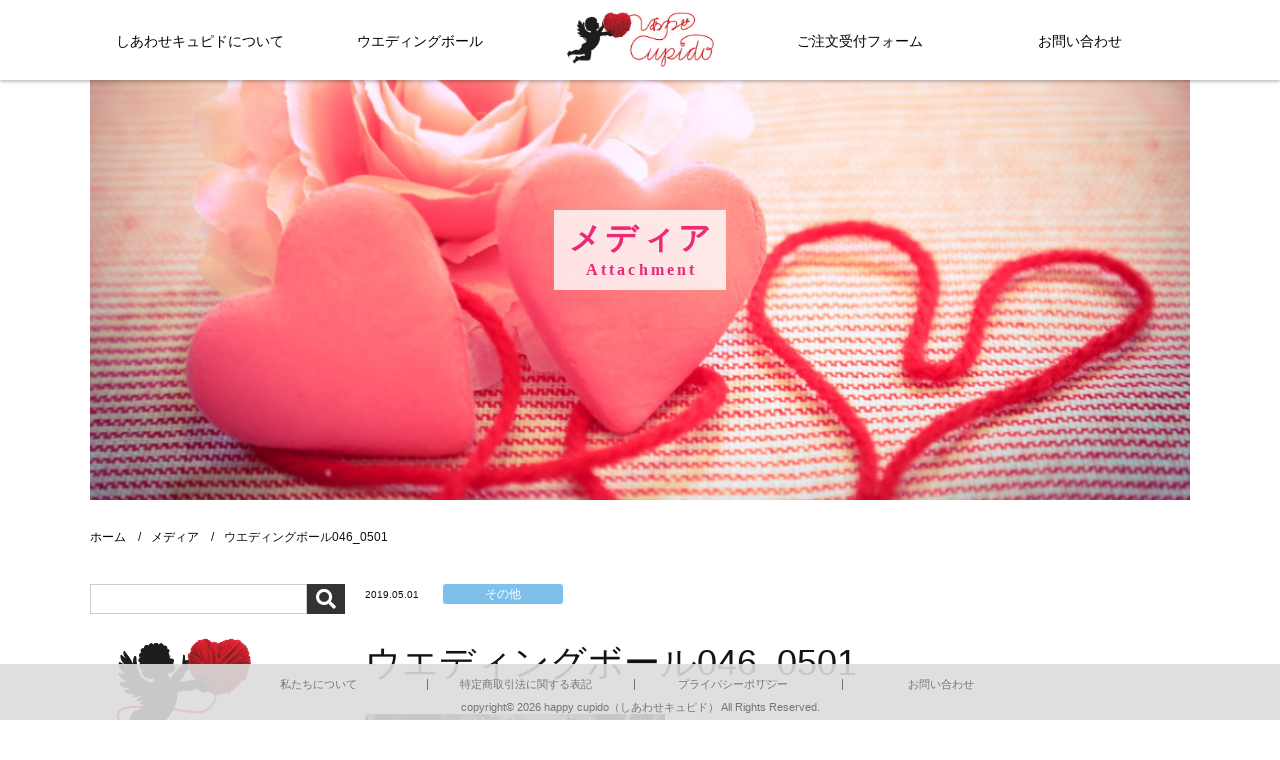

--- FILE ---
content_type: text/html; charset=UTF-8
request_url: https://happy-cupido.jp/%E3%82%A6%E3%82%A8%E3%83%87%E3%82%A3%E3%83%B3%E3%82%B0%E3%83%9C%E3%83%BC%E3%83%AB046_0501/
body_size: 9668
content:
<!DOCTYPE html>
<html lang="ja">
<head>
<script async src="https://www.googletagmanager.com/gtag/js?id="></script>
<script>
	window.dataLayer = window.dataLayer || [];
	function gtag(){dataLayer.push(arguments);}
	gtag('js', new Date());

	gtag('config', '');
</script>
<meta charset="utf-8">
<meta name="viewport" content="width=device-width, initial-scale=1.0">
<meta name="format-detection" content="telephone=no">

<meta name="description" content="ウエディングの演出ならマカロン入りボール！">
<meta name="keywords" content="">
<meta name="thumbnail" content="https://happy-cupido.jp/wp-content/uploads/cubido-logo.jpg">
<meta property="og:url" content="https://happy-cupido.jp/%E3%82%A6%E3%82%A8%E3%83%87%E3%82%A3%E3%83%B3%E3%82%B0%E3%83%9C%E3%83%BC%E3%83%AB046_0501/">
<meta property="og:type" content="article">
<meta property="og:title" content="しあわせキュピド">
<meta property="og:description" content="ウエディングの演出ならマカロン入りボール！">
<meta property="og:site_name" content="しあわせキュピド">
<meta property="og:image" content="https://happy-cupido.jp/wp-content/uploads/cubido-logo.jpg">
<meta property="fb:app_id" content="">
<meta property="fb:admins" content="">
<meta name="twitter:card" content="summary_large_image">
<meta name="twitter:site" content="@ShiawaseCupido">
<link rel="icon" type="image/png" href="https://happy-cupido.jp/wp-content/uploads/464cc17012d669452a695f65388ae096-64x36.png">
<link rel="canonical" href="https://happy-cupido.jp/%e3%82%a6%e3%82%a8%e3%83%87%e3%82%a3%e3%83%b3%e3%82%b0%e3%83%9c%e3%83%bc%e3%83%ab046_0501/">

<script data-cfasync="false" data-no-defer="1">var ewww_webp_supported=!1;function check_webp_feature(A,e){var w;e=void 0!==e?e:function(){},ewww_webp_supported?e(ewww_webp_supported):((w=new Image).onload=function(){ewww_webp_supported=0<w.width&&0<w.height,e&&e(ewww_webp_supported)},w.onerror=function(){e&&e(!1)},w.src="data:image/webp;base64,"+{alpha:"UklGRkoAAABXRUJQVlA4WAoAAAAQAAAAAAAAAAAAQUxQSAwAAAARBxAR/Q9ERP8DAABWUDggGAAAABQBAJ0BKgEAAQAAAP4AAA3AAP7mtQAAAA=="}[A])}check_webp_feature("alpha");</script><script data-cfasync="false" data-no-defer="1">var Arrive=function(c,w){"use strict";if(c.MutationObserver&&"undefined"!=typeof HTMLElement){var r,a=0,u=(r=HTMLElement.prototype.matches||HTMLElement.prototype.webkitMatchesSelector||HTMLElement.prototype.mozMatchesSelector||HTMLElement.prototype.msMatchesSelector,{matchesSelector:function(e,t){return e instanceof HTMLElement&&r.call(e,t)},addMethod:function(e,t,r){var a=e[t];e[t]=function(){return r.length==arguments.length?r.apply(this,arguments):"function"==typeof a?a.apply(this,arguments):void 0}},callCallbacks:function(e,t){t&&t.options.onceOnly&&1==t.firedElems.length&&(e=[e[0]]);for(var r,a=0;r=e[a];a++)r&&r.callback&&r.callback.call(r.elem,r.elem);t&&t.options.onceOnly&&1==t.firedElems.length&&t.me.unbindEventWithSelectorAndCallback.call(t.target,t.selector,t.callback)},checkChildNodesRecursively:function(e,t,r,a){for(var i,n=0;i=e[n];n++)r(i,t,a)&&a.push({callback:t.callback,elem:i}),0<i.childNodes.length&&u.checkChildNodesRecursively(i.childNodes,t,r,a)},mergeArrays:function(e,t){var r,a={};for(r in e)e.hasOwnProperty(r)&&(a[r]=e[r]);for(r in t)t.hasOwnProperty(r)&&(a[r]=t[r]);return a},toElementsArray:function(e){return e=void 0!==e&&("number"!=typeof e.length||e===c)?[e]:e}}),e=(l.prototype.addEvent=function(e,t,r,a){a={target:e,selector:t,options:r,callback:a,firedElems:[]};return this._beforeAdding&&this._beforeAdding(a),this._eventsBucket.push(a),a},l.prototype.removeEvent=function(e){for(var t,r=this._eventsBucket.length-1;t=this._eventsBucket[r];r--)e(t)&&(this._beforeRemoving&&this._beforeRemoving(t),(t=this._eventsBucket.splice(r,1))&&t.length&&(t[0].callback=null))},l.prototype.beforeAdding=function(e){this._beforeAdding=e},l.prototype.beforeRemoving=function(e){this._beforeRemoving=e},l),t=function(i,n){var o=new e,l=this,s={fireOnAttributesModification:!1};return o.beforeAdding(function(t){var e=t.target;e!==c.document&&e!==c||(e=document.getElementsByTagName("html")[0]);var r=new MutationObserver(function(e){n.call(this,e,t)}),a=i(t.options);r.observe(e,a),t.observer=r,t.me=l}),o.beforeRemoving(function(e){e.observer.disconnect()}),this.bindEvent=function(e,t,r){t=u.mergeArrays(s,t);for(var a=u.toElementsArray(this),i=0;i<a.length;i++)o.addEvent(a[i],e,t,r)},this.unbindEvent=function(){var r=u.toElementsArray(this);o.removeEvent(function(e){for(var t=0;t<r.length;t++)if(this===w||e.target===r[t])return!0;return!1})},this.unbindEventWithSelectorOrCallback=function(r){var a=u.toElementsArray(this),i=r,e="function"==typeof r?function(e){for(var t=0;t<a.length;t++)if((this===w||e.target===a[t])&&e.callback===i)return!0;return!1}:function(e){for(var t=0;t<a.length;t++)if((this===w||e.target===a[t])&&e.selector===r)return!0;return!1};o.removeEvent(e)},this.unbindEventWithSelectorAndCallback=function(r,a){var i=u.toElementsArray(this);o.removeEvent(function(e){for(var t=0;t<i.length;t++)if((this===w||e.target===i[t])&&e.selector===r&&e.callback===a)return!0;return!1})},this},i=new function(){var s={fireOnAttributesModification:!1,onceOnly:!1,existing:!1};function n(e,t,r){return!(!u.matchesSelector(e,t.selector)||(e._id===w&&(e._id=a++),-1!=t.firedElems.indexOf(e._id)))&&(t.firedElems.push(e._id),!0)}var c=(i=new t(function(e){var t={attributes:!1,childList:!0,subtree:!0};return e.fireOnAttributesModification&&(t.attributes=!0),t},function(e,i){e.forEach(function(e){var t=e.addedNodes,r=e.target,a=[];null!==t&&0<t.length?u.checkChildNodesRecursively(t,i,n,a):"attributes"===e.type&&n(r,i)&&a.push({callback:i.callback,elem:r}),u.callCallbacks(a,i)})})).bindEvent;return i.bindEvent=function(e,t,r){t=void 0===r?(r=t,s):u.mergeArrays(s,t);var a=u.toElementsArray(this);if(t.existing){for(var i=[],n=0;n<a.length;n++)for(var o=a[n].querySelectorAll(e),l=0;l<o.length;l++)i.push({callback:r,elem:o[l]});if(t.onceOnly&&i.length)return r.call(i[0].elem,i[0].elem);setTimeout(u.callCallbacks,1,i)}c.call(this,e,t,r)},i},o=new function(){var a={};function i(e,t){return u.matchesSelector(e,t.selector)}var n=(o=new t(function(){return{childList:!0,subtree:!0}},function(e,r){e.forEach(function(e){var t=e.removedNodes,e=[];null!==t&&0<t.length&&u.checkChildNodesRecursively(t,r,i,e),u.callCallbacks(e,r)})})).bindEvent;return o.bindEvent=function(e,t,r){t=void 0===r?(r=t,a):u.mergeArrays(a,t),n.call(this,e,t,r)},o};d(HTMLElement.prototype),d(NodeList.prototype),d(HTMLCollection.prototype),d(HTMLDocument.prototype),d(Window.prototype);var n={};return s(i,n,"unbindAllArrive"),s(o,n,"unbindAllLeave"),n}function l(){this._eventsBucket=[],this._beforeAdding=null,this._beforeRemoving=null}function s(e,t,r){u.addMethod(t,r,e.unbindEvent),u.addMethod(t,r,e.unbindEventWithSelectorOrCallback),u.addMethod(t,r,e.unbindEventWithSelectorAndCallback)}function d(e){e.arrive=i.bindEvent,s(i,e,"unbindArrive"),e.leave=o.bindEvent,s(o,e,"unbindLeave")}}(window,void 0),ewww_webp_supported=!1;function check_webp_feature(e,t){var r;ewww_webp_supported?t(ewww_webp_supported):((r=new Image).onload=function(){ewww_webp_supported=0<r.width&&0<r.height,t(ewww_webp_supported)},r.onerror=function(){t(!1)},r.src="data:image/webp;base64,"+{alpha:"UklGRkoAAABXRUJQVlA4WAoAAAAQAAAAAAAAAAAAQUxQSAwAAAARBxAR/Q9ERP8DAABWUDggGAAAABQBAJ0BKgEAAQAAAP4AAA3AAP7mtQAAAA==",animation:"UklGRlIAAABXRUJQVlA4WAoAAAASAAAAAAAAAAAAQU5JTQYAAAD/////AABBTk1GJgAAAAAAAAAAAAAAAAAAAGQAAABWUDhMDQAAAC8AAAAQBxAREYiI/gcA"}[e])}function ewwwLoadImages(e){if(e){for(var t=document.querySelectorAll(".batch-image img, .image-wrapper a, .ngg-pro-masonry-item a, .ngg-galleria-offscreen-seo-wrapper a"),r=0,a=t.length;r<a;r++)ewwwAttr(t[r],"data-src",t[r].getAttribute("data-webp")),ewwwAttr(t[r],"data-thumbnail",t[r].getAttribute("data-webp-thumbnail"));for(var i=document.querySelectorAll(".rev_slider ul li"),r=0,a=i.length;r<a;r++){ewwwAttr(i[r],"data-thumb",i[r].getAttribute("data-webp-thumb"));for(var n=1;n<11;)ewwwAttr(i[r],"data-param"+n,i[r].getAttribute("data-webp-param"+n)),n++}for(r=0,a=(i=document.querySelectorAll(".rev_slider img")).length;r<a;r++)ewwwAttr(i[r],"data-lazyload",i[r].getAttribute("data-webp-lazyload"));for(var o=document.querySelectorAll("div.woocommerce-product-gallery__image"),r=0,a=o.length;r<a;r++)ewwwAttr(o[r],"data-thumb",o[r].getAttribute("data-webp-thumb"))}for(var l=document.querySelectorAll("video"),r=0,a=l.length;r<a;r++)ewwwAttr(l[r],"poster",e?l[r].getAttribute("data-poster-webp"):l[r].getAttribute("data-poster-image"));for(var s,c=document.querySelectorAll("img.ewww_webp_lazy_load"),r=0,a=c.length;r<a;r++)e&&(ewwwAttr(c[r],"data-lazy-srcset",c[r].getAttribute("data-lazy-srcset-webp")),ewwwAttr(c[r],"data-srcset",c[r].getAttribute("data-srcset-webp")),ewwwAttr(c[r],"data-lazy-src",c[r].getAttribute("data-lazy-src-webp")),ewwwAttr(c[r],"data-src",c[r].getAttribute("data-src-webp")),ewwwAttr(c[r],"data-orig-file",c[r].getAttribute("data-webp-orig-file")),ewwwAttr(c[r],"data-medium-file",c[r].getAttribute("data-webp-medium-file")),ewwwAttr(c[r],"data-large-file",c[r].getAttribute("data-webp-large-file")),null!=(s=c[r].getAttribute("srcset"))&&!1!==s&&s.includes("R0lGOD")&&ewwwAttr(c[r],"src",c[r].getAttribute("data-lazy-src-webp"))),c[r].className=c[r].className.replace(/\bewww_webp_lazy_load\b/,"");for(var w=document.querySelectorAll(".ewww_webp"),r=0,a=w.length;r<a;r++)e?(ewwwAttr(w[r],"srcset",w[r].getAttribute("data-srcset-webp")),ewwwAttr(w[r],"src",w[r].getAttribute("data-src-webp")),ewwwAttr(w[r],"data-orig-file",w[r].getAttribute("data-webp-orig-file")),ewwwAttr(w[r],"data-medium-file",w[r].getAttribute("data-webp-medium-file")),ewwwAttr(w[r],"data-large-file",w[r].getAttribute("data-webp-large-file")),ewwwAttr(w[r],"data-large_image",w[r].getAttribute("data-webp-large_image")),ewwwAttr(w[r],"data-src",w[r].getAttribute("data-webp-src"))):(ewwwAttr(w[r],"srcset",w[r].getAttribute("data-srcset-img")),ewwwAttr(w[r],"src",w[r].getAttribute("data-src-img"))),w[r].className=w[r].className.replace(/\bewww_webp\b/,"ewww_webp_loaded");window.jQuery&&jQuery.fn.isotope&&jQuery.fn.imagesLoaded&&(jQuery(".fusion-posts-container-infinite").imagesLoaded(function(){jQuery(".fusion-posts-container-infinite").hasClass("isotope")&&jQuery(".fusion-posts-container-infinite").isotope()}),jQuery(".fusion-portfolio:not(.fusion-recent-works) .fusion-portfolio-wrapper").imagesLoaded(function(){jQuery(".fusion-portfolio:not(.fusion-recent-works) .fusion-portfolio-wrapper").isotope()}))}function ewwwWebPInit(e){ewwwLoadImages(e),ewwwNggLoadGalleries(e),document.arrive(".ewww_webp",function(){ewwwLoadImages(e)}),document.arrive(".ewww_webp_lazy_load",function(){ewwwLoadImages(e)}),document.arrive("videos",function(){ewwwLoadImages(e)}),"loading"==document.readyState?document.addEventListener("DOMContentLoaded",ewwwJSONParserInit):("undefined"!=typeof galleries&&ewwwNggParseGalleries(e),ewwwWooParseVariations(e))}function ewwwAttr(e,t,r){null!=r&&!1!==r&&e.setAttribute(t,r)}function ewwwJSONParserInit(){"undefined"!=typeof galleries&&check_webp_feature("alpha",ewwwNggParseGalleries),check_webp_feature("alpha",ewwwWooParseVariations)}function ewwwWooParseVariations(e){if(e)for(var t=document.querySelectorAll("form.variations_form"),r=0,a=t.length;r<a;r++){var i=t[r].getAttribute("data-product_variations"),n=!1;try{for(var o in i=JSON.parse(i))void 0!==i[o]&&void 0!==i[o].image&&(void 0!==i[o].image.src_webp&&(i[o].image.src=i[o].image.src_webp,n=!0),void 0!==i[o].image.srcset_webp&&(i[o].image.srcset=i[o].image.srcset_webp,n=!0),void 0!==i[o].image.full_src_webp&&(i[o].image.full_src=i[o].image.full_src_webp,n=!0),void 0!==i[o].image.gallery_thumbnail_src_webp&&(i[o].image.gallery_thumbnail_src=i[o].image.gallery_thumbnail_src_webp,n=!0),void 0!==i[o].image.thumb_src_webp&&(i[o].image.thumb_src=i[o].image.thumb_src_webp,n=!0));n&&ewwwAttr(t[r],"data-product_variations",JSON.stringify(i))}catch(e){}}}function ewwwNggParseGalleries(e){if(e)for(var t in galleries){var r=galleries[t];galleries[t].images_list=ewwwNggParseImageList(r.images_list)}}function ewwwNggLoadGalleries(e){e&&document.addEventListener("ngg.galleria.themeadded",function(e,t){window.ngg_galleria._create_backup=window.ngg_galleria.create,window.ngg_galleria.create=function(e,t){var r=$(e).data("id");return galleries["gallery_"+r].images_list=ewwwNggParseImageList(galleries["gallery_"+r].images_list),window.ngg_galleria._create_backup(e,t)}})}function ewwwNggParseImageList(e){for(var t in e){var r=e[t];if(void 0!==r["image-webp"]&&(e[t].image=r["image-webp"],delete e[t]["image-webp"]),void 0!==r["thumb-webp"]&&(e[t].thumb=r["thumb-webp"],delete e[t]["thumb-webp"]),void 0!==r.full_image_webp&&(e[t].full_image=r.full_image_webp,delete e[t].full_image_webp),void 0!==r.srcsets)for(var a in r.srcsets)nggSrcset=r.srcsets[a],void 0!==r.srcsets[a+"-webp"]&&(e[t].srcsets[a]=r.srcsets[a+"-webp"],delete e[t].srcsets[a+"-webp"]);if(void 0!==r.full_srcsets)for(var i in r.full_srcsets)nggFSrcset=r.full_srcsets[i],void 0!==r.full_srcsets[i+"-webp"]&&(e[t].full_srcsets[i]=r.full_srcsets[i+"-webp"],delete e[t].full_srcsets[i+"-webp"])}return e}check_webp_feature("alpha",ewwwWebPInit);</script>
		<!-- All in One SEO 4.9.3 - aioseo.com -->
		<title>ウエディングボール046_0501 | しあわせキュピド</title>
	<meta name="robots" content="max-image-preview:large" />
	<meta name="author" content="amanokikaku"/>
	<link rel="canonical" href="https://happy-cupido.jp/%e3%82%a6%e3%82%a8%e3%83%87%e3%82%a3%e3%83%b3%e3%82%b0%e3%83%9c%e3%83%bc%e3%83%ab046_0501/" />
	<meta name="generator" content="All in One SEO (AIOSEO) 4.9.3" />
		<meta property="og:locale" content="ja_JP" />
		<meta property="og:site_name" content="しあわせキュピド | ウエディングの演出ならマカロン入りボール！" />
		<meta property="og:type" content="article" />
		<meta property="og:title" content="ウエディングボール046_0501 | しあわせキュピド" />
		<meta property="og:url" content="https://happy-cupido.jp/%e3%82%a6%e3%82%a8%e3%83%87%e3%82%a3%e3%83%b3%e3%82%b0%e3%83%9c%e3%83%bc%e3%83%ab046_0501/" />
		<meta property="article:published_time" content="2019-05-01T06:03:05+00:00" />
		<meta property="article:modified_time" content="2019-05-01T06:03:05+00:00" />
		<meta name="twitter:card" content="summary" />
		<meta name="twitter:title" content="ウエディングボール046_0501 | しあわせキュピド" />
		<script type="application/ld+json" class="aioseo-schema">
			{"@context":"https:\/\/schema.org","@graph":[{"@type":"BreadcrumbList","@id":"https:\/\/happy-cupido.jp\/%e3%82%a6%e3%82%a8%e3%83%87%e3%82%a3%e3%83%b3%e3%82%b0%e3%83%9c%e3%83%bc%e3%83%ab046_0501\/#breadcrumblist","itemListElement":[{"@type":"ListItem","@id":"https:\/\/happy-cupido.jp#listItem","position":1,"name":"Home","item":"https:\/\/happy-cupido.jp","nextItem":{"@type":"ListItem","@id":"https:\/\/happy-cupido.jp\/%e3%82%a6%e3%82%a8%e3%83%87%e3%82%a3%e3%83%b3%e3%82%b0%e3%83%9c%e3%83%bc%e3%83%ab046_0501\/#listItem","name":"\u30a6\u30a8\u30c7\u30a3\u30f3\u30b0\u30dc\u30fc\u30eb046_0501"}},{"@type":"ListItem","@id":"https:\/\/happy-cupido.jp\/%e3%82%a6%e3%82%a8%e3%83%87%e3%82%a3%e3%83%b3%e3%82%b0%e3%83%9c%e3%83%bc%e3%83%ab046_0501\/#listItem","position":2,"name":"\u30a6\u30a8\u30c7\u30a3\u30f3\u30b0\u30dc\u30fc\u30eb046_0501","previousItem":{"@type":"ListItem","@id":"https:\/\/happy-cupido.jp#listItem","name":"Home"}}]},{"@type":"ItemPage","@id":"https:\/\/happy-cupido.jp\/%e3%82%a6%e3%82%a8%e3%83%87%e3%82%a3%e3%83%b3%e3%82%b0%e3%83%9c%e3%83%bc%e3%83%ab046_0501\/#itempage","url":"https:\/\/happy-cupido.jp\/%e3%82%a6%e3%82%a8%e3%83%87%e3%82%a3%e3%83%b3%e3%82%b0%e3%83%9c%e3%83%bc%e3%83%ab046_0501\/","name":"\u30a6\u30a8\u30c7\u30a3\u30f3\u30b0\u30dc\u30fc\u30eb046_0501 | \u3057\u3042\u308f\u305b\u30ad\u30e5\u30d4\u30c9","inLanguage":"ja","isPartOf":{"@id":"https:\/\/happy-cupido.jp\/#website"},"breadcrumb":{"@id":"https:\/\/happy-cupido.jp\/%e3%82%a6%e3%82%a8%e3%83%87%e3%82%a3%e3%83%b3%e3%82%b0%e3%83%9c%e3%83%bc%e3%83%ab046_0501\/#breadcrumblist"},"author":{"@id":"https:\/\/happy-cupido.jp\/author\/amanokikaku\/#author"},"creator":{"@id":"https:\/\/happy-cupido.jp\/author\/amanokikaku\/#author"},"datePublished":"2019-05-01T15:03:05+09:00","dateModified":"2019-05-01T15:03:05+09:00"},{"@type":"Organization","@id":"https:\/\/happy-cupido.jp\/#organization","name":"\u3057\u3042\u308f\u305b\u30ad\u30e5\u30d4\u30c9","description":"\u30a6\u30a8\u30c7\u30a3\u30f3\u30b0\u306e\u6f14\u51fa\u306a\u3089\u30de\u30ab\u30ed\u30f3\u5165\u308a\u30dc\u30fc\u30eb\uff01","url":"https:\/\/happy-cupido.jp\/"},{"@type":"Person","@id":"https:\/\/happy-cupido.jp\/author\/amanokikaku\/#author","url":"https:\/\/happy-cupido.jp\/author\/amanokikaku\/","name":"amanokikaku","image":{"@type":"ImageObject","@id":"https:\/\/happy-cupido.jp\/%e3%82%a6%e3%82%a8%e3%83%87%e3%82%a3%e3%83%b3%e3%82%b0%e3%83%9c%e3%83%bc%e3%83%ab046_0501\/#authorImage","url":"https:\/\/secure.gravatar.com\/avatar\/43d8b95950fe37a9a265e4e64de043cc?s=96&d=mm&r=g","width":96,"height":96,"caption":"amanokikaku"}},{"@type":"WebSite","@id":"https:\/\/happy-cupido.jp\/#website","url":"https:\/\/happy-cupido.jp\/","name":"\u3057\u3042\u308f\u305b\u30ad\u30e5\u30d4\u30c9","description":"\u30a6\u30a8\u30c7\u30a3\u30f3\u30b0\u306e\u6f14\u51fa\u306a\u3089\u30de\u30ab\u30ed\u30f3\u5165\u308a\u30dc\u30fc\u30eb\uff01","inLanguage":"ja","publisher":{"@id":"https:\/\/happy-cupido.jp\/#organization"}}]}
		</script>
		<!-- All in One SEO -->

<link rel='stylesheet' id='wp-block-library-css'  href='https://happy-cupido.jp/wp-includes/css/dist/block-library/style.min.css' type='text/css' media='all'>
<link rel='stylesheet' id='aioseo/css/src/vue/standalone/blocks/table-of-contents/global.scss-css'  href='https://happy-cupido.jp/wp-content/plugins/all-in-one-seo-pack/dist/Lite/assets/css/table-of-contents/global.e90f6d47.css?ver=4.9.3' type='text/css' media='all'>
<link rel='stylesheet' id='contact-form-7-css'  href='https://happy-cupido.jp/wp-content/plugins/contact-form-7/includes/css/styles.css?ver=5.5.6.1' type='text/css' media='all'>
<link rel='stylesheet' id='fontawesome-css'  href='//use.fontawesome.com/releases/v5.8.1/css/all.css' type='text/css' media='all'>
<link rel='stylesheet' id='common-css'  href='https://happy-cupido.jp/wp-content/themes/amnk/css/common.css?202405171350' type='text/css' media='all'>
<link rel='stylesheet' id='style-css'  href='https://happy-cupido.jp/wp-content/themes/amnk/style.css?202009111706' type='text/css' media='all'>
<!--n2css--><!--n2js--><script type='text/javascript' src='https://happy-cupido.jp/wp-includes/js/jquery/jquery.min.js?ver=3.5.1' id='jquery-core-js'></script>
<script type='text/javascript' src='https://happy-cupido.jp/wp-includes/js/jquery/jquery-migrate.min.js?ver=3.3.2' id='jquery-migrate-js'></script>
<link rel="icon" href="https://happy-cupido.jp/wp-content/uploads/cropped-a6a08322066a60c4e96362939b65ea2d-32x32.jpg" sizes="32x32" />
<link rel="icon" href="https://happy-cupido.jp/wp-content/uploads/cropped-a6a08322066a60c4e96362939b65ea2d-192x192.jpg" sizes="192x192" />
<link rel="apple-touch-icon" href="https://happy-cupido.jp/wp-content/uploads/cropped-a6a08322066a60c4e96362939b65ea2d-180x180.jpg" />
<meta name="msapplication-TileImage" content="https://happy-cupido.jp/wp-content/uploads/cropped-a6a08322066a60c4e96362939b65ea2d-270x270.jpg" />
<!-- Global site tag (gtag.js) - Google Analytics -->
<script async src="https://www.googletagmanager.com/gtag/js?id=UA-120073558-15"></script>
<script>
  window.dataLayer = window.dataLayer || [];
  function gtag(){dataLayer.push(arguments);}
  gtag('js', new Date());

  gtag('config', 'UA-120073558-15');
</script>

</head>

	<body id="top348"  class='attachment'>
<script data-cfasync="false" data-no-defer="1">if(ewww_webp_supported){document.body.classList.add("webp-support");}</script>
<!--
-->

<header id="js-header" class="header fullWidth">
	<div id="js-nav-drawer" class="nav-drawer">
		<div class="contents top-contents">
<!-- 			<div class="inner-header">
				<div class="wrap-logo">
					<a class="logo" href="https://happy-cupido.jp">
						<img src="http://happy-cupido.jp/wp-content/uploads/cubido-logo2.jpg" alt="しあわせキュピド">
					</a>
					
					<div class="head-header">
						<p>ウエディングの演出ならマカロン入りボール！</p>					</div>
				</div>
					
				<div class="wrap-tel-header">
					<p>受付 8:00-17:00 (土日祝休)</p>
					<a class="tel attrIconLeft" data-icon="&#xf098" href="tel:0120089505">
						0120-089-505					</a>
				</div>
			</div> -->
		</div>

		<div class="">
			<div class="sp-logo sp">
				<a href="https://happy-cupido.jp"><img src="[data-uri]" style="width: 30%; top: 18px; display: flex; position: absolute; left: 10px;" data-src-img="https://happy-cupido.jp/wp-content/uploads/logo-1.jpg" data-src-webp="https://happy-cupido.jp/wp-content/uploads/logo-1.jpg.webp" data-eio="j" class="ewww_webp"><noscript><img src="https://happy-cupido.jp/wp-content/uploads/logo-1.jpg" style="width: 30%; top: 18px; display: flex; position: absolute; left: 10px;"></noscript></a>
			</div>
			<ul class="list-sp-menu">
				<li>
					<a class="sp-menu attrIconTop" data-icon="&#xf2a0" href="tel:0120089505">
						<span>電話する</span>
					</a>
				</li>
				<li>
					<a class="sp-menu attrIconTop" data-icon="&#xf0e0" href="https://happy-cupido.jp/contact">
						<span>問合せ</span>
					</a>
				</li>
				<li>
					<a class="sp-menu attrIconTop" data-icon="&#xf3c5" href="https://happy-cupido.jp/access">
						<span>アクセス</span>
					</a>
				</li>
			</ul>

			<input id="nav-input" class="nav-unshown" type="checkbox">
			<label id="nav-open" class="nav-open" for="nav-input">
				<span></span>
				<span></span>
				<span></span>
			</label>
			<label id="nav-close" class="nav-unshown" for="nav-input"></label>
			<div id="nav-content" class="">
				<nav class="nav fullWidth">
					<div class="contents top-contents flex">


						 <ul id="headnav" class="flex">
							 <li><a href="https://happy-cupido.jp/introduction/">しあわせキュピドについて</a></li>
							<li><a href="https://happy-cupido.jp/weddingball/">ウエディングボール</a></li> 
<!-- 							<li><a href="https://happy-cupido.jp"><img class="logo-img ewww_webp" src="[data-uri]" data-src-img="https://happy-cupido.jp/wp-content/uploads/a6a08322066a60c4e96362939b65ea2d.jpg" data-src-webp="https://happy-cupido.jp/wp-content/uploads/a6a08322066a60c4e96362939b65ea2d.jpg.webp" data-eio="j"><noscript><img class="logo-img" src="https://happy-cupido.jp/wp-content/uploads/a6a08322066a60c4e96362939b65ea2d.jpg"></noscript></a></li> -->
							 <li><a href="https://happy-cupido.jp"><img class="logo-img ewww_webp" src="[data-uri]" data-src-img="https://happy-cupido.jp/wp-content/uploads/logo-1.jpg" data-src-webp="https://happy-cupido.jp/wp-content/uploads/logo-1.jpg.webp" data-eio="j"><noscript><img class="logo-img" src="https://happy-cupido.jp/wp-content/uploads/logo-1.jpg"></noscript></a></li>
							 <li><a href="https://happy-cupido.jp/order/">ご注文受付フォーム</a></li>
							 <li><a href="https://happy-cupido.jp/contact/">お問い合わせ</a></li>

							 <li class="sp"><a href="https://happy-cupido.jp/row/">特定商取引法に関する表記</a></li>
							 <li class="sp"><a href="https://happy-cupido.jp/privacy_policy/">プライバシーポリシー</a></li>
						
						</ul>
<!-- <ul class="drawer-nav"><li id="menu-item-128" class="menu-item menu-item-type-post_type menu-item-object-page"><a href="https://happy-cupido.jp/contact/">お問い合わせ</a></li>
</ul> -->
					</div>
				</nav>
	 <a class="sp" style="width:100%;padding:20px;text-align:center;display:block;" href="https://happy-cupido.jp/animal_party/">アニマルパーティー</a>
				<a class="sp" style="width:100%;padding:20px;text-align:center;display:block;" href="https://happy-cupido.jp/kazokunotobira/">家族のトビラ</a>
			
				<label class="btn-close" for="nav-input">閉じる</label>
			</div>
		</div>
	</div>
</header>
<div class="main-visual fullWidth">
	<div class="contents tb-contents">
		<p class="head-page attrTextBottom" data-text="Attachment">メディア</p>
	</div>
</div>

<div class="wrap single-wrap">

	<div class="contents tb-contents">
<ol class="breadcrumb" itemscope itemtype="https://schema.org/BreadcrumbList">
<li itemprop="itemListElement" itemscope itemtype="https://schema.org/ListItem">
<a href="https://happy-cupido.jp" itemprop="item">
<span itemprop="name">ホーム</span>
<meta itemprop="position" content="1">
</a>
</li>
<li itemprop="itemListElement" itemscope itemtype="https://schema.org/ListItem">
<a href="https://happy-cupido.jp/attachment" itemprop="item">
<span itemprop="name">メディア</span>
<meta itemprop="position" content="2">
</a>
</li>
<li itemprop="itemListElement" itemscope itemtype="https://schema.org/ListItem">
<span itemprop="name">ウエディングボール046_0501</span>
<meta itemprop="position" content="3">
</li>
</ol>
		
		<div class="wrap-2column">
			<div class="main-column">
				<article class="single-post">
					<div class="single-header">
						<time class="time-post">2019.05.01</time>
						<span class="category-post">その他</span>
					</div>
					
					<div class="wrap-head-common">
						<h1 class="head-common">ウエディングボール046_0501</h1>
					</div>
					
					

					<div class="single-contents">
<p class="attachment"><a href='https://happy-cupido.jp/wp-content/uploads/464cc17012d669452a695f65388ae096.png'><img width="300" height="169" src="[data-uri]" class="attachment-medium size-medium ewww_webp" alt="" loading="lazy"  sizes="(max-width: 300px) 100vw, 300px" data-src-img="https://happy-cupido.jp/wp-content/uploads/464cc17012d669452a695f65388ae096-300x169.png" data-src-webp="https://happy-cupido.jp/wp-content/uploads/464cc17012d669452a695f65388ae096-300x169.png.webp" data-srcset-webp="https://happy-cupido.jp/wp-content/uploads/464cc17012d669452a695f65388ae096-300x169.png.webp 300w, https://happy-cupido.jp/wp-content/uploads/464cc17012d669452a695f65388ae096-768x432.png.webp 768w, https://happy-cupido.jp/wp-content/uploads/464cc17012d669452a695f65388ae096-64x36.png.webp 64w, https://happy-cupido.jp/wp-content/uploads/464cc17012d669452a695f65388ae096.png.webp 1000w" data-srcset-img="https://happy-cupido.jp/wp-content/uploads/464cc17012d669452a695f65388ae096-300x169.png 300w, https://happy-cupido.jp/wp-content/uploads/464cc17012d669452a695f65388ae096-768x432.png 768w, https://happy-cupido.jp/wp-content/uploads/464cc17012d669452a695f65388ae096-64x36.png 64w, https://happy-cupido.jp/wp-content/uploads/464cc17012d669452a695f65388ae096.png 1000w" data-eio="j" /><noscript><img width="300" height="169" src="https://happy-cupido.jp/wp-content/uploads/464cc17012d669452a695f65388ae096-300x169.png" class="attachment-medium size-medium" alt="" loading="lazy" srcset="https://happy-cupido.jp/wp-content/uploads/464cc17012d669452a695f65388ae096-300x169.png 300w, https://happy-cupido.jp/wp-content/uploads/464cc17012d669452a695f65388ae096-768x432.png 768w, https://happy-cupido.jp/wp-content/uploads/464cc17012d669452a695f65388ae096-64x36.png 64w, https://happy-cupido.jp/wp-content/uploads/464cc17012d669452a695f65388ae096.png 1000w" sizes="(max-width: 300px) 100vw, 300px" /></noscript></a></p>
					</div>
				</article>
				
	<ul class="nav-link">

		<li class="link-prev">
		</li>
		<li class="link-next">
		</li>
		<li class="link-archive"><a href="https://happy-cupido.jp/attachment">添付ファイル一覧</a></li>
	</ul>
				
			</div>
		
<aside class="sidebar interval20em">
<!-- <div id="nav_menu-2" class="widget widget_nav_menu"><h3>メニュー</h3><div class="menu-menu-container"><ul id="menu-menu" class="menu"><li id="menu-item-91" class="menu-item menu-item-type-post_type menu-item-object-page menu-item-91"><a href="https://happy-cupido.jp/company/">会社概要</a></li>
<li id="menu-item-204" class="menu-item menu-item-type-post_type menu-item-object-page menu-item-204"><a href="https://happy-cupido.jp/?page_id=201">ウエディングボール</a></li>
<li id="menu-item-89" class="menu-item menu-item-type-post_type menu-item-object-page menu-item-89"><a href="https://happy-cupido.jp/business/">ご注文</a></li>
<li id="menu-item-87" class="menu-item menu-item-type-post_type menu-item-object-page menu-item-87"><a href="https://happy-cupido.jp/contact/">お問い合わせ</a></li>
</ul></div></div> -->


	<!-- <div class="box-side">
		<h3 class="head-side">アーカイブ</h3>

		<ul class="list-side">
<br />
<b>Warning</b>:  Invalid argument supplied for foreach() in <b>/home/amnk/www/cupido/wp-content/themes/amnk/sidebar.php</b> on line <b>120</b><br />
		</ul>
	</div> -->

	<div class="interval10em">
		<form role="search" method="get" id="searchform" class="searchform" action="https://happy-cupido.jp">
			<div class="box-search">
				<input type="text" value="" name="s" id="s">
				<button type="submit" id="searchsubmit">
					<i class="fas fa-search"></i>
				</button>
			</div>
		</form>
	<div class="pc">
		
		
	<div class="side-compnay">

		<picture>

			<img src="https://happy-cupido.jp/wp-content/uploads/cubido-logo.jpg" alt="">
		</picture>


		<div class="side-address-compnay">
			<p>しあわせキュピド</p>
			<p>〒501-6334</p>
			<p>岐阜県羽島市堀津町前谷75-2</p>

			<p>TEL:0120-089-505</p>
			<p>FAX:058-398-3950</p>
		</div>
</div>
		<!-- <ul class="side-list-compnay">
			<li>
				<a class="side-access attrIconLeft" data-icon="&#xf3c5" href="https://happy-cupido.jp/access">アクセス</a>
			</li>
			<li>
				<a class="side-company attrIconRight" data-icon="&#xf054" href="https://happy-cupido.jp/company">会社概要をみる</a>
			</li>
		</ul> -->

	</div>
	</div>

	<!-- 新着のお役立ちコンテンツ ++++++++++++++++++++++++++ 
	<div class="box-side2 side-latest">
		<h3 class="head-side">新着の新着情報コンテンツ</h3>

		<div class="">
			<ul class="list-side2 js-imgGoldenRatio">
				<li>
					<a href="https://happy-cupido.jp/info/%e3%81%97%e3%81%82%e3%82%8f%e3%81%9bcupido%e5%87%ba%e5%b1%95%e3%81%ae%e3%82%bc%e3%82%af%e3%82%b7%e3%82%a3%e3%83%95%e3%82%a7%e3%82%b9%e3%82%bf%e4%b8%ad%e6%ad%a2%e3%81%ae%e3%81%8a%e7%9f%a5%e3%82%89-2/">
						<div>
							<img class="ofi-cover ewww_webp" src="[data-uri]" width="" height="" alt="　" data-src-img="https://happy-cupido.jp/wp-content/uploads/zexy-300x168.jpg" data-src-webp="https://happy-cupido.jp/wp-content/uploads/zexy-300x168.jpg.webp" data-eio="j"><noscript><img class="ofi-cover ewww_webp" src="[data-uri]" width="" height="" alt="　" data-src-img="https://happy-cupido.jp/wp-content/uploads/zexy-300x168.jpg" data-src-webp="https://happy-cupido.jp/wp-content/uploads/zexy-300x168.jpg.webp" data-eio="j"><noscript><img class="ofi-cover ewww_webp" src="[data-uri]" width="" height="" alt="　" data-src-img="https://happy-cupido.jp/wp-content/uploads/zexy-300x168.jpg" data-src-webp="https://happy-cupido.jp/wp-content/uploads/zexy-300x168.jpg.webp" data-eio="j"><noscript><img class="ofi-cover ewww_webp" src="[data-uri]" width="" height="" alt="　" data-src-img="https://happy-cupido.jp/wp-content/uploads/zexy-300x168.jpg" data-src-webp="https://happy-cupido.jp/wp-content/uploads/zexy-300x168.jpg.webp" data-eio="j"><noscript><img class="ofi-cover ewww_webp" src="[data-uri]" width="" height="" alt="　" data-src-img="https://happy-cupido.jp/wp-content/uploads/zexy-300x168.jpg" data-src-webp="https://happy-cupido.jp/wp-content/uploads/zexy-300x168.jpg.webp" data-eio="j"><noscript><img class="ofi-cover" src="https://happy-cupido.jp/wp-content/uploads/zexy-300x168.jpg" width="" height="" alt="　"></noscript></noscript></noscript></noscript></noscript>
						</div>
						<div>
							<time>2020.06.01</time>
							<span>しあわせCupido出展のゼクシィフェスタ中止のお知らせver2</span>
						</div>
					</a>
				</li>
				<li>
					<a href="https://happy-cupido.jp/info/%e3%81%97%e3%81%82%e3%82%8f%e3%81%9bcupido%e5%87%ba%e5%b1%95%e3%81%ae%e3%82%bc%e3%82%af%e3%82%b7%e3%82%a3%e3%83%95%e3%82%a7%e3%82%b9%e3%82%bf%e4%b8%ad%e6%ad%a2%e3%81%ae%e3%81%8a%e7%9f%a5%e3%82%89/">
						<div>
							<img class="ofi-cover ewww_webp" src="[data-uri]" width="" height="" alt="　" data-src-img="https://happy-cupido.jp/wp-content/uploads/zexy-300x168.jpg" data-src-webp="https://happy-cupido.jp/wp-content/uploads/zexy-300x168.jpg.webp" data-eio="j"><noscript><img class="ofi-cover ewww_webp" src="[data-uri]" width="" height="" alt="　" data-src-img="https://happy-cupido.jp/wp-content/uploads/zexy-300x168.jpg" data-src-webp="https://happy-cupido.jp/wp-content/uploads/zexy-300x168.jpg.webp" data-eio="j"><noscript><img class="ofi-cover ewww_webp" src="[data-uri]" width="" height="" alt="　" data-src-img="https://happy-cupido.jp/wp-content/uploads/zexy-300x168.jpg" data-src-webp="https://happy-cupido.jp/wp-content/uploads/zexy-300x168.jpg.webp" data-eio="j"><noscript><img class="ofi-cover ewww_webp" src="[data-uri]" width="" height="" alt="　" data-src-img="https://happy-cupido.jp/wp-content/uploads/zexy-300x168.jpg" data-src-webp="https://happy-cupido.jp/wp-content/uploads/zexy-300x168.jpg.webp" data-eio="j"><noscript><img class="ofi-cover ewww_webp" src="[data-uri]" width="" height="" alt="　" data-src-img="https://happy-cupido.jp/wp-content/uploads/zexy-300x168.jpg" data-src-webp="https://happy-cupido.jp/wp-content/uploads/zexy-300x168.jpg.webp" data-eio="j"><noscript><img class="ofi-cover" src="https://happy-cupido.jp/wp-content/uploads/zexy-300x168.jpg" width="" height="" alt="　"></noscript></noscript></noscript></noscript></noscript>
						</div>
						<div>
							<time>2020.05.25</time>
							<span>しあわせCupido出展のゼクシィフェスタ中止のお知らせ</span>
						</div>
					</a>
				</li>
				<li>
					<a href="https://happy-cupido.jp/info/3-21%ef%bc%88%e5%9c%9f%ef%bc%89%e3%80%9c22%ef%bc%88%e6%97%a5%ef%bc%89%e5%90%8d%e5%8f%a4%e5%b1%8b%e9%96%8b%e5%82%ac%e3%80%8c%e3%82%bc%e3%82%af%e3%82%b7%e3%82%a3%e3%83%95%e3%82%a7%e3%82%b9%e3%82%bf/">
						<div>
							<img class="ofi-cover ewww_webp" src="[data-uri]" width="" height="" alt="　" data-src-img="https://happy-cupido.jp/wp-content/uploads/zexy-300x168.jpg" data-src-webp="https://happy-cupido.jp/wp-content/uploads/zexy-300x168.jpg.webp" data-eio="j"><noscript><img class="ofi-cover ewww_webp" src="[data-uri]" width="" height="" alt="　" data-src-img="https://happy-cupido.jp/wp-content/uploads/zexy-300x168.jpg" data-src-webp="https://happy-cupido.jp/wp-content/uploads/zexy-300x168.jpg.webp" data-eio="j"><noscript><img class="ofi-cover ewww_webp" src="[data-uri]" width="" height="" alt="　" data-src-img="https://happy-cupido.jp/wp-content/uploads/zexy-300x168.jpg" data-src-webp="https://happy-cupido.jp/wp-content/uploads/zexy-300x168.jpg.webp" data-eio="j"><noscript><img class="ofi-cover ewww_webp" src="[data-uri]" width="" height="" alt="　" data-src-img="https://happy-cupido.jp/wp-content/uploads/zexy-300x168.jpg" data-src-webp="https://happy-cupido.jp/wp-content/uploads/zexy-300x168.jpg.webp" data-eio="j"><noscript><img class="ofi-cover ewww_webp" src="[data-uri]" width="" height="" alt="　" data-src-img="https://happy-cupido.jp/wp-content/uploads/zexy-300x168.jpg" data-src-webp="https://happy-cupido.jp/wp-content/uploads/zexy-300x168.jpg.webp" data-eio="j"><noscript><img class="ofi-cover" src="https://happy-cupido.jp/wp-content/uploads/zexy-300x168.jpg" width="" height="" alt="　"></noscript></noscript></noscript></noscript></noscript>
						</div>
						<div>
							<time>2020.01.23</time>
							<span>3/21（土）〜22（日）名古屋開催「ゼクシィフェスタ東海」にしあわせCupidoが出展いたします</span>
						</div>
					</a>
				</li>
				<li>
					<a href="https://happy-cupido.jp/info/2-23%ef%bc%88%e6%97%a5%ef%bc%89%e3%80%9c24%ef%bc%88%e6%9c%88%ef%bc%89%e5%90%8d%e5%8f%a4%e5%b1%8b%e9%96%8b%e5%82%ac%e3%80%8c%e3%82%bc%e3%82%af%e3%82%b7%e3%82%a3%e3%83%95%e3%82%a7%e3%82%b9%e3%82%bf/">
						<div>
							<img class="ofi-cover ewww_webp" src="[data-uri]" width="" height="" alt="　" data-src-img="https://happy-cupido.jp/wp-content/uploads/zexy-300x168.jpg" data-src-webp="https://happy-cupido.jp/wp-content/uploads/zexy-300x168.jpg.webp" data-eio="j"><noscript><img class="ofi-cover ewww_webp" src="[data-uri]" width="" height="" alt="　" data-src-img="https://happy-cupido.jp/wp-content/uploads/zexy-300x168.jpg" data-src-webp="https://happy-cupido.jp/wp-content/uploads/zexy-300x168.jpg.webp" data-eio="j"><noscript><img class="ofi-cover ewww_webp" src="[data-uri]" width="" height="" alt="　" data-src-img="https://happy-cupido.jp/wp-content/uploads/zexy-300x168.jpg" data-src-webp="https://happy-cupido.jp/wp-content/uploads/zexy-300x168.jpg.webp" data-eio="j"><noscript><img class="ofi-cover ewww_webp" src="[data-uri]" width="" height="" alt="　" data-src-img="https://happy-cupido.jp/wp-content/uploads/zexy-300x168.jpg" data-src-webp="https://happy-cupido.jp/wp-content/uploads/zexy-300x168.jpg.webp" data-eio="j"><noscript><img class="ofi-cover ewww_webp" src="[data-uri]" width="" height="" alt="　" data-src-img="https://happy-cupido.jp/wp-content/uploads/zexy-300x168.jpg" data-src-webp="https://happy-cupido.jp/wp-content/uploads/zexy-300x168.jpg.webp" data-eio="j"><noscript><img class="ofi-cover" src="https://happy-cupido.jp/wp-content/uploads/zexy-300x168.jpg" width="" height="" alt="　"></noscript></noscript></noscript></noscript></noscript>
						</div>
						<div>
							<time>2020.01.22</time>
							<span>2/23（日）〜24（月）名古屋開催「ゼクシィフェスタ東海」にしあわせCupidoが出展いたします</span>
						</div>
					</a>
				</li>
				<li>
					<a href="https://happy-cupido.jp/info/2-15%ef%bc%88%e5%9c%9f%ef%bc%89%e3%80%9c16%ef%bc%88%e6%97%a5%ef%bc%89%e6%9d%b1%e4%ba%ac%e9%96%8b%e5%82%ac%e3%80%8c%e3%82%bc%e3%82%af%e3%82%b7%e3%82%a3%e3%83%95%e3%82%a7%e3%82%b9%e3%82%bf%e9%a6%96/">
						<div>
							<img class="ofi-cover ewww_webp" src="[data-uri]" width="" height="" alt="　" data-src-img="https://happy-cupido.jp/wp-content/uploads/zexy-300x168.jpg" data-src-webp="https://happy-cupido.jp/wp-content/uploads/zexy-300x168.jpg.webp" data-eio="j"><noscript><img class="ofi-cover ewww_webp" src="[data-uri]" width="" height="" alt="　" data-src-img="https://happy-cupido.jp/wp-content/uploads/zexy-300x168.jpg" data-src-webp="https://happy-cupido.jp/wp-content/uploads/zexy-300x168.jpg.webp" data-eio="j"><noscript><img class="ofi-cover ewww_webp" src="[data-uri]" width="" height="" alt="　" data-src-img="https://happy-cupido.jp/wp-content/uploads/zexy-300x168.jpg" data-src-webp="https://happy-cupido.jp/wp-content/uploads/zexy-300x168.jpg.webp" data-eio="j"><noscript><img class="ofi-cover ewww_webp" src="[data-uri]" width="" height="" alt="　" data-src-img="https://happy-cupido.jp/wp-content/uploads/zexy-300x168.jpg" data-src-webp="https://happy-cupido.jp/wp-content/uploads/zexy-300x168.jpg.webp" data-eio="j"><noscript><img class="ofi-cover ewww_webp" src="[data-uri]" width="" height="" alt="　" data-src-img="https://happy-cupido.jp/wp-content/uploads/zexy-300x168.jpg" data-src-webp="https://happy-cupido.jp/wp-content/uploads/zexy-300x168.jpg.webp" data-eio="j"><noscript><img class="ofi-cover" src="https://happy-cupido.jp/wp-content/uploads/zexy-300x168.jpg" width="" height="" alt="　"></noscript></noscript></noscript></noscript></noscript>
						</div>
						<div>
							<time>2020.01.22</time>
							<span>2/15（土）〜16（日）東京開催「ゼクシィフェスタ首都圏」にしあわせCupidoが出展いたします</span>
						</div>
					</a>
				</li>
			</ul>

			<a href="https://happy-cupido.jp/info">新着情報一覧を見る</a>
		</div>
	</div>
	 新着のお役立ちコンテンツ ++++++++++++++++++++++++++  -->

	<!-- <div class="interval10em">
			<div>
			<picture>
				<source media="(max-width: 1100px)" srcset="https://happy-cupido.jp/wp-content/uploads/2018/03/29737098.jpg.webp" type="image/webp"><source media="(max-width: 1100px)" srcset="https://happy-cupido.jp/wp-content/uploads/2018/03/29737098.jpg">
				<source media="(min-width: 1101px)" srcset="https://happy-cupido.jp/wp-content/uploads/2018/03/29737098-300x206.jpg.webp" type="image/webp"><source media="(min-width: 1101px)" srcset="https://happy-cupido.jp/wp-content/uploads/2018/03/29737098-300x206.jpg">
				<img src="https://happy-cupido.jp/wp-content/uploads/2018/03/29737098.jpg" alt="">
			</picture>
		</div>
		<div>
			<picture>
				<source media="(max-width: 1100px)" srcset="https://happy-cupido.jp/wp-content/uploads/2018/03/32388674.jpg.webp" type="image/webp"><source media="(max-width: 1100px)" srcset="https://happy-cupido.jp/wp-content/uploads/2018/03/32388674.jpg">
				<source media="(min-width: 1101px)" srcset="https://happy-cupido.jp/wp-content/uploads/2018/03/32388674-300x206.jpg.webp" type="image/webp"><source media="(min-width: 1101px)" srcset="https://happy-cupido.jp/wp-content/uploads/2018/03/32388674-300x206.jpg">
				<img src="https://happy-cupido.jp/wp-content/uploads/2018/03/32388674.jpg" alt="">
			</picture>
		</div>
		<div>
			<picture>
				<source media="(max-width: 1100px)" srcset="https://happy-cupido.jp/wp-content/uploads/2018/03/img01-1.jpg.webp" type="image/webp"><source media="(max-width: 1100px)" srcset="https://happy-cupido.jp/wp-content/uploads/2018/03/img01-1.jpg">
				<source media="(min-width: 1101px)" srcset="https://happy-cupido.jp/wp-content/uploads/2018/03/img01-1-300x199.jpg.webp" type="image/webp"><source media="(min-width: 1101px)" srcset="https://happy-cupido.jp/wp-content/uploads/2018/03/img01-1-300x199.jpg">
				<img src="https://happy-cupido.jp/wp-content/uploads/2018/03/img01-1.jpg" alt="">
			</picture>
		</div>
	</div>-->
</aside>		</div>
	</div>

</div><!-- wrap -->
<div class="pc">
<div class="twi-line">
<a class="twitter-timeline" data-lang="ja" data-width="300" data-height="400" data-theme="light" href="https://twitter.com/ShiawaseCupido?ref_src=twsrc%5Etfw">Tweets by しあわせキュピド</a>
<script async src="https://platform.twitter.com/widgets.js" charset="utf-8"></script>
	<div class="line-img">
	<img src="[data-uri]" class="pc ewww_webp" data-src-img="https://happy-cupido.jp/wp-content/uploads/line-baner.jpg" data-src-webp="https://happy-cupido.jp/wp-content/uploads/line-baner.jpg.webp" data-eio="j"><noscript><img src="https://happy-cupido.jp/wp-content/uploads/line-baner.jpg" class="pc"></noscript>
		<a href ="https://line.me/R/ti/p/%40910ptdis"><img src="[data-uri]" class="sp ewww_webp" data-src-img="https://happy-cupido.jp/wp-content/uploads/line-mobile.jpg" data-src-webp="https://happy-cupido.jp/wp-content/uploads/line-mobile.jpg.webp" data-eio="j"><noscript><img src="https://happy-cupido.jp/wp-content/uploads/line-mobile.jpg" class="sp"></noscript></a>
	</div>
</div>



<footer class="footer">


		
		<div class="footer-top fullWidth">
			<div class="contents tb-contents top-contents">
			
				<ul id="footnav" class="flex">
					<li><a href="https://happy-cupido.jp/introduction/">私たちについて</a></li>
					

					<li><a href="https://happy-cupido.jp/row/">特定商取引法に関する表記</a></li>
					<li><a href="https://happy-cupido.jp/privacy_policy/">プライバシーポリシー</a></li>
					<li><a href="https://happy-cupido.jp/contact/">お問い合わせ</a></li>
				</ul>
				</div>
			
		</div>
		<!-- contents -->

		<div class="copyright fullWidth">
			<div class="contents top-contents">
				<small>copyright&copy; 2026 happy cupido（しあわせキュピド） All Rights Reserved. </small>
			</div>
		</div>
		
	</footer>

	<a id="js-pagetop" class="pagetop" href="#top">
	
	</a>

	<a id="js-wedbtn" class="wed-btn2" href="../order/">
		商品詳細＆ご注文はこちら
	</a>

<script type='text/javascript' src='https://happy-cupido.jp/wp-includes/js/dist/vendor/wp-polyfill.min.js?ver=7.4.4' id='wp-polyfill-js'></script>
<script type='text/javascript' id='wp-polyfill-js-after'>
( 'fetch' in window ) || document.write( '<script src="https://happy-cupido.jp/wp-includes/js/dist/vendor/wp-polyfill-fetch.min.js?ver=3.0.0"></scr' + 'ipt>' );( document.contains ) || document.write( '<script src="https://happy-cupido.jp/wp-includes/js/dist/vendor/wp-polyfill-node-contains.min.js?ver=3.42.0"></scr' + 'ipt>' );( window.DOMRect ) || document.write( '<script src="https://happy-cupido.jp/wp-includes/js/dist/vendor/wp-polyfill-dom-rect.min.js?ver=3.42.0"></scr' + 'ipt>' );( window.URL && window.URL.prototype && window.URLSearchParams ) || document.write( '<script src="https://happy-cupido.jp/wp-includes/js/dist/vendor/wp-polyfill-url.min.js?ver=3.6.4"></scr' + 'ipt>' );( window.FormData && window.FormData.prototype.keys ) || document.write( '<script src="https://happy-cupido.jp/wp-includes/js/dist/vendor/wp-polyfill-formdata.min.js?ver=3.0.12"></scr' + 'ipt>' );( Element.prototype.matches && Element.prototype.closest ) || document.write( '<script src="https://happy-cupido.jp/wp-includes/js/dist/vendor/wp-polyfill-element-closest.min.js?ver=2.0.2"></scr' + 'ipt>' );( 'objectFit' in document.documentElement.style ) || document.write( '<script src="https://happy-cupido.jp/wp-includes/js/dist/vendor/wp-polyfill-object-fit.min.js?ver=2.3.4"></scr' + 'ipt>' );
</script>
<script type='text/javascript' id='contact-form-7-js-extra'>
/* <![CDATA[ */
var wpcf7 = {"api":{"root":"https:\/\/happy-cupido.jp\/wp-json\/","namespace":"contact-form-7\/v1"}};
/* ]]> */
</script>
<script type='text/javascript' src='https://happy-cupido.jp/wp-content/plugins/contact-form-7/includes/js/index.js?ver=5.5.6.1' id='contact-form-7-js'></script>
<script type='text/javascript' src='https://happy-cupido.jp/wp-content/themes/amnk/js/common.js?202102231812' id='common-js-js'></script>
<script type='text/javascript' src='https://happy-cupido.jp/wp-content/themes/amnk/js/modernizr-custom.js?202009161315' id='modernizr-custom-js'></script>
</body>
</html>
</div>

--- FILE ---
content_type: text/css
request_url: https://happy-cupido.jp/wp-content/themes/amnk/style.css?202009111706
body_size: 14420
content:
@charset "utf-8";

/*
Theme Name: 【最新】シンプル　天野企画テーマ
Author: amanokikaku
Author URI: http://amnk.co.jp/
Description: 2019.3.21
Version: 1.0
*/

/* ////////////////////////////////////////
PC,SP共通 
//////////////////////////////////////// */

/* 共通色指定
*************************** */
.insta{
	padding:0 0 30px;
	text-align:center;
	font-family: serif;
}
.scroll {
  margin     : auto;
  width      : 96%;
  font-size  : 140%;
  line-height: 1.5em;padding-left:20px;
  
  border     : 1px solid #ccc;
  color      : #000000;
  background : #fff;
  overflow   : hidden;
height: 192px;
}
.scroll span{
  display     : inline-block;
  white-space : nowrap;
  line-height : 5em;
  animation   : scrollAnime 30s linear infinite;
}
@keyframes scrollAnime{
0% { transform: translateY(000px)}
100% { transform: translateY(-400px)}
}

.imginsta{width:50px;margin-bottom:20px;margin-top:10px;}
.global-nav .sub-menu > li > a,	/*　ナビ サブメニュー　*/
/*.copyright,*/		/*　フッター コピーライト　*/
.btn-contact,	/*　フッター 問い合わせボタン　*/
	/*　トップに戻るボタン　*/
.category-post,	/*　カテゴリ未設定「その他」　*/
.slick-dots li.slick-active button:before,	/*　メインスライダ―　ドット　*/
.sp-nav,
.wpcf7-submit {
	color: #fff;
/* 	background: #1364b3; */
	background: #7dc0ec;
}

.content{
	padding-top: 80px;
}

.main {
    width: 860px;
    margin-right: auto;
    margin-left: auto;
}
/*
#top-img img{
    display: flex;
    align-items: center;
    height: 500px;
    background: url(https://happy-cupido.jp/wp-content/uploads/36f07a0….png) no-repeat center center;
    background-size: cover;
    margin-left: auto;
    margin-right: auto;
    width: 1100px;
    padding-top: 80px;
}
*/

.t-news{
	margin-top:90px;
}

@media screen and (min-width: 1101px) {

	
	.nav {
		color: #333;
		background: #fff;
	}
}

.main-slider .slick-prev:before,	/*　メインスライダ―左　*/
.main-slider .slick-next:before		/*　メインスライダ―右　*/
 {
	color: #fff;
}

.flex{
    display: flex;
    justify-content: space-between;
}
.flex3{
  display: flex;
	flex-direction: row;
justify-content: space-around;
}
.sanju{width:30%;}
.sanju img{width:100%!important;height:auto;}
.index .wrap {
    padding: 40px 0 0;
}

/*ヘッダー*/
.nav-drawer{
	margin:0;
}
.header {
    z-index: 9999;
    position: fixed;
    background: #fff;
    height: 80px;
    width: 100%;
    box-shadow: 0px 1px 4px #00000059;
}
#headnav{
    list-style: none;
    clear: both;
    width: 100%;
	margin-left: auto;
	margin-right: auto;
	margin-top: 35px;
}
#headnav li{
	font-size:14px;
	color:#000;
	width:50%;
	text-align:center;
	margin:auto;
	font-family: "ヒラギノ明朝 ProN W6", "HiraMinProN-W6", "HG明朝E", "ＭＳ Ｐ明朝", "MS PMincho", "MS 明朝", serif;
}
.logo-img{
    width: auto;
    height: 55px;
    margin: 0 auto;
    position: absolute;
    left: 0;
    right: 0;
    top: 12px;
    border-radius: 0 0 20px 20px;
}

/*　フッター　*/
.footer {
	background: #dcdcdc;
    opacity: 0.9;
    width: 100%;
    height: 56px;
    position: fixed;
    bottom: 0;
    z-index: 1;
}
#footnav{
    list-style: none;
    clear: both;
    width: 100%;
    max-width: 840px;
    margin-left: auto;
    margin-right: auto;
    margin-top: 15px;
}
#footnav li a{
    font-size: 11px;
    color: #666;
}
#footnav li{
    font-size: 11px;
    color: #666;
    border-right: #666 1px solid;
    padding: 0 10px 0 0;
	text-align:center;
	width:calc((100% - 0px) / 4);
}
#footnav li:last-child{
    font-size: 11px;
    color: #fff;
	border-right:none;
    margin-right: 10px;
    padding: 0 10px 0 0;
}
.copyright {
    padding: 12px 0 4px;
    color: #666;
    font-size: 11px;
    text-align: center;
}
#top1 .twi-line{
	text-align:center;
margin: 200px 0 0;
}
.twi-line iframe{
    border: 1px solid #2ba7dd!important;
    border-radius: 5px;	
}
.line-img{
    margin-top: 45px;
}
.line-img img{
	margin:auto;
    width: 300px;
}
.twi-line{
	text-align:center;
	margin: 50px 0 100px;
}

/* カテゴリ表示の背景色 */
.bg-cate-1 {
	background: #ff7eb8;
}
.bg-cate-2 {
	background: #7a5b44;
}
.bg-cate-3 {
	background: #57b7e8;
}
.bg-cate-4 {
	background: #8fc31f;
}
.bg-cate-5 {
	background: #7e2a00;
}
.bg-cate-6 {
	background: #00a29a;
}
.bg-cate-7 {
	background: #f29c97;
}
.bg-cate-8 {
	background: #9082a4;
}
.bg-cate-9 {
	background: #e6001b;
}
.bg-cate-10 {
	background: #0047cf;
}
/* カテゴリ表示の背景色 */

/*固定ページ　トップ画*/
body:not(.index) .main-visual {
    display: flex;
    align-items: center;
    height: 500px;
    background: url(https://happy-cupido.jp/wp-content/uploads/bk.jpg) no-repeat center center;
    background-size: cover;
	margin-left: auto;
    margin-right: auto;
    max-width: 1100px;
    width: 100%;
	
}
/*固定ページ　トップ画*/

/* 共通色指定
*************************** */

/* ウィジェット
*************************** */

.widget_nav_menu li > a {
	padding: 1em 1em;
}
#gallery-1 .gallery-item,
#gallery-2 .gallery-item {
	margin-top: 0 !important;
	margin-bottom: 0.5em;
}
#gallery-1 .gallery-caption,
#gallery-2 .gallery-caption {
	padding: 0.5em 0;
	line-height: 1.25;
}
/* ウィジェット
*************************** */

/*ホームページ*/
.main-visual {
    position: inherit;
}
#top-img{
	/*max-width: 1600px;*/
	height:auto;
	position: relative;
	clear: both;
	margin: auto;
}
#top-img img{
	width: 100%;
	height: auto;
	margin-top:80px;
}
.wrap-2column .main-column{
	width:100%;
	clear:both;
	position:relative;
}
.wrap-2column .head-common.border {
    font-family: "ヒラギノ明朝 ProN W3", "Hiragino Mincho ProN", "Times New Roman", 游明朝, YuMincho, メイリオ, Meiryo, serif;
    font-weight: bold;
    font-size: 35px;
    line-height: 1;
    color: rgb(230, 22, 115);
	border-bottom: none;
}
.wrap-head-common{
	float:left;
}
.list-post{
	float:right;
	width: 70%;
	margin-bottom: 20px;
}
.box-post-text time {
    width: 80px;
    margin-right: 20px;
    font-size: 13px;
	color: #e61673;
}
.box-post-text h3 {
    width: 100%;
	font-family: "ヒラギノ角ゴ ProN W3", "Hiragino Kaku Gothic ProN", KozGoPro-Light, "小塚ゴシック Pro L", 游ゴシック, YuGothic, メイリオ, Meiryo, sans-serif;
    font-size: 14px;
    line-height: 20px;
}
/*.news-btn{
	position: absolute;
	right: 0;
    bottom: 0;
    display: inline-block;
    width: 100px;
    height: 60px;
    margin-bottom: -4px;
    font-family: "ヒラギノ角ゴ ProN W3", "Hiragino Kaku Gothic ProN", KozGoPro-Light, "小塚ゴシック Pro L", 游ゴシック, YuGothic, メイリオ, Meiryo, sans-serif;
    font-weight: bold;
    font-size: 17px;
    line-height: 60px;
    text-align: right;
}*/

.news-btn {
    position: absolute;
    right: 0;
    bottom: -5px;
    margin-bottom: -4px;
    font-family: "ヒラギノ角ゴ ProN W3", "Hiragino Kaku Gothic ProN", KozGoPro-Light, "小塚ゴシック Pro L", 游ゴシック, YuGothic, メイリオ, Meiryo, sans-serif;
    font-weight: bold;
    font-size: 17px;
}






.btn-more{
	color: #e61673;
}
/* .btn-more:before {
    content: "";
    position: absolute;
    width: 27px;
    height: 27px;
    -webkit-border-radius: 50%;
    border-radius: 50%;
    background: #e61673;
    display: block;
    z-index: 9999;
    top: 14px;
    left: 14px;
} */
.btn-more:before {
    content: "";
    position: absolute;
	    left: -1em;
    border: 8px solid transparent;
    border-left: 12px solid #e61673;
}
/*.btn-more:after {
    content: "";
    position: absolute;
    left: 30px;
    box-sizing: border-box;
    width: 10px;
    height: 10px;
    border: 8px solid transparent;
    border-left: 12px solid #e61673;
    display: block;
    z-index: 9999;
    top: 21px;
}*/


.main-cont{
	width: 100%;
    height: auto;
    margin:  70px auto 0 auto;
    position: relative;
    text-align: center;
flex-wrap: wrap;
}

.cont-menu{
    width: calc((100% - 40px) / 3);
margin-bottom: 30px;
}

.cont-menu img{
    width: 100%;
    height: auto;
}

.title-box{
    background: #333;
    height: 50px;
    width: 100%;
	position:relative;
}

.title-box h4{
    font-size: 14px;
    color: #FFFFFF;
    position: absolute;
    margin: auto;
	top:0;
	bottom:0;
	left:0;
	right:0;
    display: block;
    line-height: 14px;
    height: 14px;
}

/* 固定ページ
*************************** */

/*トップ画*/
.head-page {
    color: #e61673;
    font-size: 32px;
    letter-spacing: 0.1em;
    text-align: center;
    text-indent: 0.1em;
    text-shadow: none;
    font-weight: bold;
    background: #fff;
    opacity: 0.8;
    padding: 12px;
}
/*******************/

#top536:not(.index) .main-visual {height:0px;}
#top536:not(.index) .main-visual .head-page{display:none;}
#top582:not(.index) .main-visual {height:0px;}
#top582:not(.index) .main-visual .head-page{display:none;}

#top1037:not(.index) .main-visual {
display: flex;
    align-items: center;
    height: 800px;
    background:none;
    margin-left: auto;
    margin-right: auto;
    width: 1100px;
    padding-top: 80px;
    position: relative;
    margin-top: 0;
    top: 17px;
    margin-bottom: 17px;
}

#top1037 .contents.head-contents{
    display: none;
}

#top1037 .school-intro h1{
    background: #f55cb1;
    padding: 0.8em 1em 0.6em;
    text-align: center;
    font-weight: bold;
    font-size: 18pt;
    color: #fff;
    border-radius: 10px;
    margin-bottom: 20px;
}
.school-intro p{
    line-height:1.8;
	text-align:center;
	margin-bottom:30px;
}

/*ウエディングボール*/
#top201:not(.index) .main-visual {
display: flex;
    align-items: center;
    height: 800px;
    background: url(https://happy-cupido.jp/wp-content/uploads/weding-ball_10.jpg) no-repeat;
    background-size: cover;
    margin-left: auto;
    margin-right: auto;
    width: 1100px;
    padding-top: 80px;
    position: relative;
    margin-top: 0;
    top: 17px;
    margin-bottom: 17px;
}
#top201 .head-page{
	display:none;
}
#top201 h2{
	margin:20px 0 22px 0;

	font-weight:bold;
	border-bottom:1px solid #000;
    line-height: 52px;
    font-size: 26px;
    color: #000;
    border-bottom:1px solid #000;
	font-weight: bold;
}
#top201 iframe{
	width:100%;
	height: 100%;
}
.wed-tp span{
    font-size: 20px;	
}
.wed-tp span.red{
    font-weight:bold;
	color:red;
    font-size: 18px;
}
.wed-tp ul{
    padding-left: 31px;	
}
.wed-tp ul li{
list-style-type: disc;
}
.wed-tp p{
    padding-left: 10px;
}
.ml-p p{
    margin-left: 22px;	
}
.wed-order{
	display:none;
}
#top201 .wed-order{
	display:block;
    position: relative;
    overflow: hidden;
    margin-top: 80px;
}
#top201 .news-btn{
    bottom: 5px;
}
#top201 .add-L1{
	background: #20aad48c;
    padding: 20px;
    padding-bottom: 5px;
    margin-right: 47px;
    position: relative;
}
.add-L1:after{
    content: "";
    width: 0;
    height: 0;
    border-style: solid;
    border-width: 35px 0px 35px 55px;
    border-color: transparent transparent transparent #85d0e7;
    top: 85px;
    position: absolute;
}
#top201 .add-L2{
	background: #e61673;
    padding: 20px;
    margin-right: 47px;
	position: relative;
padding-bottom: 5px;
}
.add-L2:after{
    content: "";
    width: 0;
    height: 0;
    border-style: solid;
    border-width: 35px 0px 35px 55px;
    border-color: transparent transparent transparent #e61673;
    top: 85px;
    position: absolute;
}
#top201 .wed-cont h3 {
    color: #836f4c;
   font-family: "メイリオ", Meiryo, "Noto Sans JP", sans-serif;
}
#top201 .add-line{
	background:none;
	margin: 20px 0;
}
#top201 h2.head-common{
	font-family: "ヒラギノ明朝 ProN W3", "Hiragino Mincho ProN", "Times New Roman", 游明朝, YuMincho, メイリオ, Meiryo, serif;
    font-weight: bold;
    font-size: 35px;
    line-height: 1;
    color: rgb(230, 22, 115);
    border-bottom: none;
    margin-top: 11px;
}
#top201 .box-post-text h3{
width: 100%;
    font-family: "ヒラギノ角ゴ ProN W3", "Hiragino Kaku Gothic ProN", KozGoPro-Light, "小塚ゴシック Pro L", 游ゴシック, YuGothic, メイリオ, Meiryo, sans-serif;
    font-size: 14px;
    line-height: 20px;
    color: #000;
    font-weight: normal;
}
.add-R1 h3{
    border-bottom: 3px solid #85d0e7;	
}
.add-R2 h3{
    border-bottom: 3px solid #e61673;	
}
.wed-img-top{
display:none;	
}
.wed-contents{
margin-top: 80px;
}
#top201 .wed-contents h2{
    color: #836f4c;
    border-bottom: 3px solid #ffe5e0;
line-height: 34px;
}
#top201 .wed-contents h3 {
    font-size: 23px;
    line-height: 26px;
    color: #B68501;
    font-weight: bold;
    margin-bottom: 20px;
    font-family: "ヒラギノ明朝 ProN W6", "HiraMinProN-W6", "HG明朝E", "ＭＳ Ｐ明朝", "MS PMincho", "MS 明朝", serif;
    margin-top: 60px;
}
.packaging-sen{
    font-weight: bold;
    background: #ffe5e0;
    padding: 20px;
    margin-top: 15px;
    color: #836f4c;
    line-height: 1.75;
}
#top201 .R-list {
    width: calc((100% - 20px) / 2);
    background: none;
    margin: 0 0 20px 0;
    padding: 0;
    height: auto;
    display: block;
    text-align: right;
}
#top201 .variety {
    padding: 0;
}
#top201 .con-L {
    width: calc(100% / 2);
}
#top201 .con-R {
    width: calc((100% - 40px) / 2);
    margin: 0 0 0 40px;
    flex-wrap: wrap;
}

.wednig-lan .wrap img {
    max-width: 100%;
    max-height: 100%;
}


.wed-img-top{
	display:none;
}

.school-img-top{
	display:none;
}


#top1037 .school-img-top{
	display:block;
}



.btn-normal {
    text-align: center;
    padding: 20px 45px;
    margin: 30px auto 50px;
    background: #f45db4;
    color: #fff;
    font-weight: bold;
    font-size: 24px;
	    display: block;
    width: 50%;
}



/*ウエディングボールページ　ボタン追加　ここから*/
.wed-btn{
	clear:both;
	display:none;
}
#top201 .wed-btn{
display: block;
    width: auto;
    position: absolute;
    bottom: 3vw;
    left: 21vw;
}
#top201 .wed-btn a{
    text-align: center;
    width: 100%;
    padding: 20px 45px;
/*     display: block; */
    margin: -12px auto 25px;
    background: #f45db4;
    opacity: 0.8;
    color: #fff;
    font-weight: bold;
    font-size: 24px;	
}
.wed-btn2{
	display:none;
}
#top201 .wed-btn2{
	display:block;
    right: 10vw;
    bottom: -110px;
    display: flex;
    z-index: 5;
    position: fixed;
    width: 12vw;
    height: 2vw;
    border: 1px;
    background: #e61673;
    color: #fff;
    padding: 1vw 0 2vw 1vw;
    transition: 0.3s;
    border-radius: 6px;
}

#top201 .wed-btn2.active{
	bottom: 37px;
}
/*ここまで*/
.a-sen{
	color: #ff0000;
    text-align: center;
    font-weight: bold;
    width: 100%;
    display: block;
    border-bottom: 2px #ff0000 solid;
}
.li-order{
	font-weight:bold;
}
.s-red{
	color:#ff0000;
}
.wed-tp{
	margin-bottom:30px;
	line-height:1.9;
	text-align:justify;
}
.wed-cont{
	margin:20px 0;
}
.wed-cont img{margin-bottom:14px;}
.w-line{
	content:"";
	display:block;
	width:100%;
	height:1px;
	opacity:0.2;
	background:#000;
	margin: 45px 0;
}
.ball-p p{
	line-height: 28px;
}
.wed-L{
	flex-grow:1;
	width:100%;
	margin-right: 20px;
}
.wed-L img{
	width:100%;
}

.school .wed-L {
	margin-bottom: 30px;
}	

.school .wed-R {
	margin-bottom: 30px;
}

	.left-2of3{
		width:calc((100% - 20px) / 3 * 2);
	}
	
	.right-1of3{
		width:calc((100% - 20px) / 3);
	}	

.right-1of3 img{
	width:100%;
}

.school .wed-cont h3 {
    font-size: 20px;
    line-height: 26px;
    font-weight: bold;
    margin-bottom: 10px;
    color: #836f4c;
    font-family: "メイリオ", Meiryo, "Noto Sans JP", sans-serif;
	    border-bottom: 3px solid #e61673;
}

.school ul.school-detail{
	position: relative;
}

.school ul.school-detail li{
	line-height:1.5;
	position: relative;
    left: 15px;
}
.school ul.school-detail li:before{
	content:"●";
	color:#f45db4;
	margin-right:5px;
	
    position: absolute;
    left: -17px;
}



#top201 h3{
	font-size: 20px;
    line-height: 26px;
    color: #B68501;
	font-weight:bold;
	margin-bottom: 7px;
	font-family: "ヒラギノ明朝 ProN W6", "HiraMinProN-W6", "HG明朝E", "ＭＳ Ｐ明朝", "MS PMincho", "MS 明朝", serif;
}
.wed-R{
	flex-grow:2;
	width:100%;
	text-align:justify;
}
.wed-R img{
	width:100%;
}
#top201 .w-list {
	position:relative;
}
#top201 .w-list li{
	padding-left:1.5em;
	line-height: 1.4;
    margin-bottom: 10px;
}
#top201 .w-list li:before{
	content:"■";
	color:rgb(230, 22, 115);
	display:block;
	line-height:1.4;
	position:absolute;
	left:0;
}
.pc-btn{
	display:none;
}
#top201 .pc-btn{
	display:block;
}
/********************/

/*わたしたちについて*/
#top215:not(.index) .main-visual {
    display: flex;
    align-items: center;
    height: 500px;
    background: url(https://happy-cupido.jp/wp-content/uploads/aboutus.jpg) no-repeat center center;
    background-size: cover;
	margin-left: auto;
    margin-right: auto;
    width: 1100px;
	
}
#top215 .midashiamnk1 {
    padding-left: 0px;
    padding-top: 5px;
    line-height: 52px;
    font-size: 26px;
    color: #000;
    margin-top: 20px;
margin-bottom: 28px;
border-bottom:1px solid #ddd;
font-weight: bold;
}
.we-about{
    width: 660px;
    margin: 60px auto;
    font-size: 30px;
	color: #9c791a;
    font-family: "游明朝";
}
#top215 h4{
    font-weight: bold;
	margin-bottom: 25px;
	line-height: 1.5;
}
.we-last{
	text-align:right;
}
/*************************/

/*特定商取引法*/
#top359:not(.index) .main-visual {
    display: flex;
    align-items: center;
    height: 500px;
    background: url(https://happy-cupido.jp/wp-content/uploads/trading.jpg) no-repeat center center;
    background-size: cover;
	margin-left: auto;
    margin-right: auto;
    width: 1100px;
	
}
#top359 .midashiamnk1 {
    padding-left: 0px;
    padding-top: 5px;
    line-height: 52px;
    font-size: 26px;
    color: #000;
    margin-top: 20px;
    margin-bottom: 0px;
    border-bottom:1px solid #000;
	font-weight: bold;
}
table {
    border-collapse: collapse;
}
table {
    margin: 15px auto 20px auto;
    width: 100%;
    border-collapse: collapse;
    text-align: left;
}

#top359 table, caption, th, td {
    margin: 35px 0;
    padding: 0;
    border: 0;
    border-collapse: collapse;
    border-spacing: 0px;
    empty-cells: show;
    text-align: left;
    font-weight: normal;
}
table th {
    color: #a79c8e;
    font-weight: bold;
}
#top359 table th:before {
	content: "■";
	display: contents;
	position: absolute;
	width: auto;
	height: auto;
	color: #E61673;
}
table tr td {
    font-size: 14px;
	line-height: 2;
}
table td {
    padding: 8px;
}
table tr{
    border-bottom:1px solid #ccc;
}
/******************/

/*プライバシーポリシー*/
#top217:not(.index) .main-visual {
    display: flex;
    align-items: center;
    height: 500px;
    background: url(https://happy-cupido.jp/wp-content/uploads/privacy.jpg) no-repeat center center;
    background-size: cover;
	margin-left: auto;
    margin-right: auto;

	
}
#top217 h3{
	font-size: 30px;
    line-height: 33px;
    color: #000;
	font-weight:bold;
	border-bottom:1px solid #000;
	padding: 5px 0 15px 10px;
}
#top217 h4{
	font-size: 20px;
    line-height: 28px;
    color: #a79c8e;
    margin-right: 0px;
    margin-left: 0px;
    padding-left: 0px;
	font-weight:bold;
	margin-bottom:5px;
	margin-top: 22px;
}
#top217 .pra-p{
	margin-top: 20px;
    margin-bottom: 30px;
}
#top217 p {
	line-height: 30px;
}
#top217 .pra-u{
	margin-top:10px;
	margin-left: 22px;
} 
#top217 .pra-l{
	line-height: 30px;
	list-style:inside;
} 
#top217 .section-common{
	display: none;	
}
/******************/

/*ウエディングボール申込*/
#top229:not(.index) .main-visual {
    display: flex;
    align-items: center;
    height: 500px;
    background: url(https://happy-cupido.jp/wp-content/uploads/form_img.jpg) no-repeat center center;
    background-size: cover;
	margin-left: auto;
    margin-right: auto;

	
}
.mw_wp_form .horizontal-item + .horizontal-item {
    margin-left: 0;
}
#top229 table{
	table-layout: fixed;
	margin: 40px auto 20px auto;
	border-collapse: collapse;
}
.top-num{
	border-top: 1px solid #ccc;
}
#top229 tr.t-num{
	margin-top:10px;
	border-bottom: 1px solid #ccc;
    border-top: 1px solid #ccc;
}
#top229 table tr.t-img{
	height:100px;
}
/* #top229 table td.c-img .r-img{
    padding: 15px 8px 48px;
}
#top229 table tr.t-img{
	padding-bottom: 48px;
    padding-top: 15px;
} */
#top229 table th{
	vertical-align: middle;
	width:100px;
}
#top229 table tr.t-num td{
    font-size: 16px;
    line-height: 2;
	font-weight:bold;
}
.horizontal-item{
	width: calc(100% / 6);
}
td.c-img{
	display:flex;
	justify-content:space-between;
	margin:0;
	flex-wrap:wrap;
	padding: 15px 8px 38px;
}
.bara-img{
	width: 100%;
    object-fit: contain;
	height:100%;
}
.bara-p {
    width: 100%;
    margin-bottom: 10px;
}
td.c-hei{
	display:flex;
	justify-content:space-between;
	margin:0;
	flex-wrap:wrap;
}
.c-hei li{
	font-size:12px;
}
td.c-hei .horizontal-item{
	height:auto;
	width: calc((100% - 60px) / 4);
    margin-bottom: 20px;
}
td.c-hei ul{
	background: #FFFFDB;
	padding:10px;
}
td.r-img{
	display:flex;
/* 	justify-content:space-between; */
	margin:0;
/* 	flex-wrap:wrap; */
	padding: 15px 8px 48px;
}
.r-img span{
	width:calc((100% - 10px) / 8);
}
#top229 .t-none{
	width:0px;
}
td.cs-img label:after{
	content:"";
	width: 100px;
    height: 100px;
   display:block;
	background-size: contain;
	margin-bottom:20px;
}
label[for="choco-sugar-1"]:after{
	background: url(https://happy-cupido.jp/wp-content/uploads/chocolate_red0507.png) no-repeat center center;
}
label[for="choco-sugar-2"]:after{
	background: url(https://happy-cupido.jp/wp-content/uploads/chocolate_pink0507-1.png) no-repeat center center;
}
label[for="choco-sugar-3"]:after{
	background: url(https://happy-cupido.jp/wp-content/uploads/chocolate_blue0507.png) no-repeat center center;
}
label[for="choco-sugar-4"]:after{
	background: url(https://happy-cupido.jp/wp-content/uploads/chocolate_yellow0507.png) no-repeat center center;
}
label[for="choco-sugar-5"]:after{
	background: url(https://happy-cupido.jp/wp-content/uploads/chocolate_orange0507.png) no-repeat center center;
}
label[for="choco-sugar-6"]:after{
	background: url(https://happy-cupido.jp/wp-content/uploads/chocolate_purple0507.png) no-repeat center center;
}
label[for="choco-sugar-7"]:after{
	background: url(https://happy-cupido.jp/wp-content/uploads/chocolate_gold0507.png) no-repeat center center;
}
label[for="choco-sugar-8"]:after{
	background: url(https://happy-cupido.jp/wp-content/uploads/sugar_red0507.png) no-repeat center center;
}
label[for="choco-sugar-9"]:after{
	background: url(https://happy-cupido.jp/wp-content/uploads/sugar_blue0502.png) no-repeat center center;
}
label[for="choco-sugar-10"]:after{
	background: url(https://happy-cupido.jp/wp-content/uploads/sugar_green0502.png) no-repeat center center;
}
label[for="choco-sugar-11"]:after{
	background: url(https://happy-cupido.jp/wp-content/uploads/sugar_yellow0507.png) no-repeat center center;
}
label[for="choco-sugar-12"]:after{
	background: url(https://happy-cupido.jp/wp-content/uploads/sugar_purple0502.png) no-repeat center center;
}
.con-l{
	font-weight:bold;
	color:red;
}
td.c-hei label:after{
	content:"";
	width: 100%;
    height: 171px;
   display:block;
	background-size: contain;
/* 	margin-bottom:20px; */
}
label[for="contents-1"]:after{
	background: url(https://happy-cupido.jp/wp-content/uploads/macaron50.png) no-repeat center center;
}
label[for="contents-2"]:after{
	background: url(https://happy-cupido.jp/wp-content/uploads/macaron60.png) no-repeat center center;
}
label[for="contents-3"]:after{
	background: url(https://happy-cupido.jp/wp-content/uploads/macaron70.png) no-repeat center center;
}
label[for="contents-4"]:after{
	background: url(https://happy-cupido.jp/wp-content/uploads/macaron80.png) no-repeat center center;
}
label[for="contents-5"]:after{
	background: url(https://happy-cupido.jp/wp-content/uploads/macaron90.png) no-repeat center center;
}
label[for="contents-6"]:after{
	background: url(https://happy-cupido.jp/wp-content/uploads/macaron100.png) no-repeat center center;
}
label[for="contents-7"]:after{
	background: url(https://happy-cupido.jp/wp-content/uploads/macaronheart50.png) no-repeat center center;
}
label[for="contents-8"]:after{
	background: url(https://happy-cupido.jp/wp-content/uploads/macaronheart60.png) no-repeat center center;
}
label[for="contents-9"]:after{
	background: url(https://happy-cupido.jp/wp-content/uploads/macaronheart70.png) no-repeat center center;
}
label[for="contents-10"]:after{
	background: url(https://happy-cupido.jp/wp-content/uploads/macaronheart80.png) no-repeat center center;
}
label[for="contents-11"]:after{
	background: url(https://happy-cupido.jp/wp-content/uploads/macaronheart90.png) no-repeat center center;
}
label[for="contents-12"]:after{
	background: url(https://happy-cupido.jp/wp-content/uploads/macaronheart100.png) no-repeat center center;
}
label[for="contents-13"]:after{
	background: url(https://happy-cupido.jp/wp-content/uploads/petitchou50.png) no-repeat center center;
}
label[for="contents-14"]:after{
	background: url(https://happy-cupido.jp/wp-content/uploads/petitchou60.png) no-repeat center center;
}
label[for="contents-15"]:after{
	background: url(https://happy-cupido.jp/wp-content/uploads/petitchou70.png) no-repeat center center;
}
label[for="contents-16"]:after{
	background: url(https://happy-cupido.jp/wp-content/uploads/petitchou80.png) no-repeat center center;
}
label[for="contents-17"]:after{
	background: url(https://happy-cupido.jp/wp-content/uploads/petitchou90.png) no-repeat center center;
}
label[for="contents-18"]:after{
	background: url(https://happy-cupido.jp/wp-content/uploads/petitchou100.png) no-repeat center center;
}
label[for="contents-19"]:after{
	background: url(https://happy-cupido.jp/wp-content/uploads/variety50.png) no-repeat center center;
}
label[for="contents-20"]:after{
	background: url(https://happy-cupido.jp/wp-content/uploads/variety60.png) no-repeat center center;
}
label[for="contents-21"]:after{
	background: url(https://happy-cupido.jp/wp-content/uploads/variety70.png) no-repeat center center;
}
label[for="contents-22"]:after{
	background: url(https://happy-cupido.jp/wp-content/uploads/variety80.png) no-repeat center center;
}
label[for="contents-23"]:after{
	background: url(https://happy-cupido.jp/wp-content/uploads/variety90.png) no-repeat center center;
}
label[for="contents-24"]:after{
	background: url(https://happy-cupido.jp/wp-content/uploads/variety100.png) no-repeat center center;
}
td.rd-img label:after{
	content:"";
	width: 100px;
    height: 100px;
    display:block;
	background-size: contain;
}
label[for="ribbon-1"]:after{
	background: url(https://happy-cupido.jp/wp-content/uploads/ribbon_red.png) no-repeat center center;
}
label[for="ribbon-2"]:after{
	background: url(https://happy-cupido.jp/wp-content/uploads/ribbon_pink.png) no-repeat center center;
}
label[for="ribbon-3"]:after{
	background: url(https://happy-cupido.jp/wp-content/uploads/ribbon_blue.png) no-repeat center center;
}
label[for="ribbon-4"]:after{
	background: url(https://happy-cupido.jp/wp-content/uploads/ribbon_green.png) no-repeat center center;
}
label[for="ribbon-5"]:after{
	background: url(https://happy-cupido.jp/wp-content/uploads/ribbon_orange.png) no-repeat center center;
}
label[for="ribbon-6"]:after{
	background: url(https://happy-cupido.jp/wp-content/uploads/ribbon_purple.png) no-repeat center center;
}
label[for="ribbon-7"]:after{
	background: url(https://happy-cupido.jp/wp-content/uploads/ribbon_gold.png) no-repeat center center;
}
label[for="ribbon-8"]:after{
	background: url(https://happy-cupido.jp/wp-content/uploads/ribbon_brown.png) no-repeat center center;
}
.p-red{
	color:red;
}
.s-img{
	display:flex;
	flex-wrap: wrap;
    height: 290px;
}

.mw_wp_form_preview .s-img {
    display: flex;
    flex-wrap: wrap;
    height: initial;
}


.s-img span{
	width:calc((100% - 10px) / 2);
}
label[for="plate-1"]:after{
	content:"";
	background: url(https://happy-cupido.jp/wp-content/uploads/type-a.jpg) no-repeat center center;
	width: 150px;
    height: 150px;
    position: absolute;
	background-size: contain;
}
label[for="plate-2"]:after{
	content:"";
	background: url(https://happy-cupido.jp/wp-content/uploads/type-b.jpg) no-repeat center center;
	width: 150px;
    height: 150px;
    position: absolute;
	background-size: contain;
}
label[for="plate-3"]:after{
	content:"";
	background: url(https://happy-cupido.jp/wp-content/uploads/type-c.jpg) no-repeat center center;
	width: 150px;
    height: 150px;
    position: absolute;
	background-size: contain;
}
label[for="plate-4"]:after{
	content:"";
	background: url(https://happy-cupido.jp/wp-content/uploads/type-d.jpg) no-repeat center center;
	width: 150px;
    height: 150px;
    position: absolute;
	background-size: contain;
}
#top229 table tr.t-sen td{
	padding-bottom: 48px;
    padding-top: 15px;
}
#top229 table th.t-addr{
	vertical-align: baseline;
	width:100px;
}
.mw_wp_form td.pla .horizontal-item + .horizontal-item {
    margin-left: 0px;
}
 form td input[type="radio"] + span {
    display: contents;
    vertical-align: middle;
    cursor: pointer;
	font-weight:bold;
	font-size:15px;
}
 form td.c-hei input[type="radio"] + span {
    display: contents;
    vertical-align: middle;
    cursor: pointer;
	font-weight:bold;
	 font-size:16px;
}
 form td.pla input[type="radio"] + span {
    display: contents;
    vertical-align: middle;
    cursor: pointer;
}
form tr.last-num td input[type="radio"] + span {
    display: contents;
    vertical-align: middle;
    cursor: pointer;
	font-weight:normal;
	font-size:15px;
}
#top229 form input[type="radio"] + span:before {
    margin-right: 5px;
    color: #ccc;
    font-family: "Font Awesome 5 Free";
    font-weight: 400;
    content: "\f111";
}
#top229 form input[type="radio"]:checked + span:before {
    color: #000;
    font-weight: 900;
    content: "\f192";
}
#top229 input[type="text"]{
	padding:0;
	width:100%;
	margin-bottom: 10px;
}
#top229 .addressee{
	margin-bottom: 20%;
	font-weight:bold;
	vertical-align: baseline;
}
.last-num{
	border-bottom:none;
}
#top229 button{
	color:#fff;
}
.wa-num td select{
    height: auto;
	padding:0;
}
.wa-num td{
	padding-bottom: 48px;
}
#top229 table tr.t-sen td.ball-pay{
    display: flex;
    margin: 0;
}
#top229 table tr.t-sen td.ball-pay .horizontal-item{
    width: 100%;
}
/******************/

/*更新後　注文フォーム*/
.tab-btn{
 display: flex;
}
.tab-btn li{
 flex: 1;
 text-align: center;
 cursor: pointer;
}
.tab-btn li.is_active{
    background:#fff;
    color: #7f6c54;
    font-weight: bold;
}
.tab-btn li:hover{
 opacity: .7;
}

.ball-type .tab-btn{
justify-content: space-between;
    margin-bottom: 15px;
}
.ball-type .tab-btn li {
    flex: inherit;
    text-align: center;
    cursor: pointer;
    width: 100%;
    background: #b5b5b5;
    background: linear-gradient(#fff 0%, #ccc 100%);
    border: 1px solid #ccc;
    border-radius: 5px 5px 0 0;
    border-bottom: 1px solid #e2407a;
}
.ball-type .tab-btn li.is_active{
    background: #fff;
    color: #7f6c54;
    font-weight: bold;
    border: 1px solid #e2407a;
    border-bottom: none;
}


.ball-inner .tab-btn li{
flex: inherit;
 text-align: center;
 cursor: pointer;
    width: calc((100% - 30px) /4);
position: relative;
/*     border: 2px solid #e2407a;
    border-bottom: none; */
}
.ball-inner .tab-btn{
 display: flex;
    justify-content: space-between;
}
/* .ball-inner .tab-btn li:nth-child(1):after{
    content: "";
    background-color: #0000004a;
    position: absolute;
    top: 0;
    left: 0;
    right: 0;
    border: 0;
height: 100%;
}
.ball-inner .tab-btn li:nth-child(2):after{
    content: "";
    background-color: #0000004a;
    position: absolute;
    top: 0;
    left: 0;
    right: 0;
    border: 0;
height: 100%;
}
.ball-inner .tab-btn li:nth-child(3):after{
    content: "";
    background-color: #0000004a;
    position: absolute;
    top: 0;
    left: 0;
    right: 0;
    border: 0;
height: 100%;
}
.ball-inner .tab-btn li:nth-child(4):after{
    content: "";
    background-color: #0000004a;
    position: absolute;
    top: 0;
    left: 0;
    right: 0;
    border: 0;
height: 100%;
} */
.ball-inner .tab-btn li.is_active:nth-child(1):after{
    background: none;
}
.ball-inner .tab-btn li.is_active:nth-child(2):after{
    background: none;
}
.ball-inner .tab-btn li.is_active:nth-child(3):after{
    background: none;
}
.ball-inner .tab-btn li.is_active:nth-child(4):after{
    background: none;
}
.ball-inner .tab-contents{
padding: 1em 0 2em;
	margin-top:-2px;
	border-top:2px solid #e2407a;
}
#top229 .last-num input[type="text"]{
    width: auto;	
}
#top229 .pla input[type="text"]{
    width: auto;
}
.mw_wp_form_input .s-img span {
    height: 47%;
}
#top229 .mw_wp_form .error {
    font-size: 93%;
    color: #B70000;
    display: block;
    width: 100%;
    height: auto;
}
#top229 input[type="submit"]{
    width: 100%;
}
#top229 table tr.t-num td {
    font-size: 16px;
    line-height: 2;
    font-weight: bold;
	position:relative;
	padding: 3px;
	padding-left: 50px;
}
#top229 table tr.t-num:nth-child(1) td:before{
	position:absolute;
	content:"";
	background:url(https://happy-cupido.jp/wp-content/uploads/alphabet_1.png);
	width:38px;
	height:38px;
    top: 0;
    left: 0;
}
#top229 table tr.t-num:nth-child(3) td:before{
	position:absolute;
	content:"";
	background:url(https://happy-cupido.jp/wp-content/uploads/alphabet_2.png);
	width:38px;
	height:38px;
    top: 0;
    left: 0;
}
#top229 table tr.t-num:nth-child(5) td:before{
	position:absolute;
	content:"";
	background:url(https://happy-cupido.jp/wp-content/uploads/alphabet_3.png);
	width:38px;
	height:38px;
    top: 0;
    left: 0;
}
#top229 table tr.t-num:nth-child(7) td:before{
	position:absolute;
	content:"";
	background:url(https://happy-cupido.jp/wp-content/uploads/alphabet_4.png);
	width:38px;
	height:38px;
    top: 0;
    left: 0;
}
#top229 table tr.t-num:nth-child(9) td:before{
	position:absolute;
	content:"";
	background:url(https://happy-cupido.jp/wp-content/uploads/alphabet_5.png);
	width:38px;
	height:38px;
    top: 0;
    left: 0;
}
#top229 table tr.t-num:nth-child(11) td:before{
	position:absolute;
	content:"";
	background:url(https://happy-cupido.jp/wp-content/uploads/alphabet_6.png);
	width:38px;
	height:38px;
    top: 0;
    left: 0;
}
#top229 table tr.t-num:nth-child(13) td:before{
	position:absolute;
	content:"";
	background:url(https://happy-cupido.jp/wp-content/uploads/alphabet_7.png);
	width:38px;
	height:38px;
    top: 0;
    left: 0;
}
#top229 table tr.t-num:nth-child(15) td:before{
	position:absolute;
	content:"";
	background:url(https://happy-cupido.jp/wp-content/uploads/alphabet_8.png);
	width:38px;
	height:38px;
    top: 0;
    left: 0;
}
#top229 table tr.t-num:nth-child(17) td:before{
	position:absolute;
	content:"";
	background:url(https://happy-cupido.jp/wp-content/uploads/alphabet_9.png);
	width:38px;
	height:38px;
    top: 0;
    left: 0;
}
#top229 table tr.t-num:nth-child(19) td:before{
	position:absolute;
	content:"";
	background:url(https://happy-cupido.jp/wp-content/uploads/alphabet_10.png);
	width:38px;
	height:38px;
    top: 0;
    left: 0;
}
.r-img {
    display: flex;
    justify-content: space-between;
    margin: 0;
    flex-wrap: wrap;
    padding: 15px 8px 48px;
}
.ball-inner .tab-btn li.is_active {
    background: #fff;
    color: #7f6c54;
    font-weight: bold;
    border: 2px solid #e2407a;
	border-bottom:none;
}
.ball-inner .tab-btn li:hover {
    opacity: 1;
}
.or-ball-box{
	display:flex;
	justify-content:space-between;
	flex-wrap:wrap;
	margin:13px 0 20px;
}
.or-ball-box-L{
	flex:1;
}
.or-ball-box-R{
	width:calc(100% / 4);
    align-self: flex-start;
}
.or-ball-box-R img{
    width: 100%;
}
.wasabi-R{
    width: calc(100% / 5);	
}
.ball-inner .tab-contents h3{
    margin-bottom: 0.4em;
}
.ball-inner .vertical-item{
    line-height: 1;	
}
.tab-price{
 display: block;
 padding: 0;
 font-weight: bold;
 color: red;
}
.pack-box{
	
}
.pack-box img{
	width:100%;
	float:right;
}
/* input[type="select"]{
    -webkit-appearance: none;
    -moz-appearance: none;
    -ms-appearance: none;
    appearance: none;
    -webkit-border-radius: 0;
    -moz-border-radius: 0;
    -ms-border-radius: 0;
    border-radius: 0;
    border: none;
    outline: 0;
    margin: 0;
    background: #fff;
}
select {
    text-indent: 0.01px;
    text-overflow: '';
}
select::-ms-expand {
	display: none;
} */
form td div.tab-inner input[type="radio"] + span {
    display: contents;
    vertical-align: middle;
    cursor: pointer;
    font-weight: normal;
	font-size: 11px;
}
/*更新後　ここまで*/

/******** アニマルパーティフォーム **********/

/* th{
	float:left;
} */
#top606:not(.index) .main-visual {
    display: flex;
    align-items: center;
    height: 500px;
/* 	background: url(https://happy-cupido.jp/wp-content/uploads/animal_party_banner.jpg) no-repeat center center; */
    background-size: cover;
    margin-left: auto;
    margin-right: auto;
    /*width: 1100px;*/
    padding-top: 80px;
}
#top606 h2
{
	font-size: 16px;
	color: #fff;
/*     font-weight: bold; */
	margin-bottom: 5px;
	background-color:#a79c8e;
	padding:10px;
}
#top606 .sub-h{
	font-size:12px;
}
#top606 table{
	table-layout: fixed;
	margin: 40px auto 20px auto;
	border-collapse: collapse;
}
#top606 tr.t-num{
	margin-top:10px;
	border-bottom: 1px solid #ccc;
    border-top: 1px solid #ccc;
}
#top606 table tr.t-num td {
    font-size: 16px;
    line-height: 2;
    font-weight: bold;
}
#top606 tr.sub-t{
	margin-top:10px;
	border-bottom: none;
    border-top: none;
}
#top606 tr.sub-t td{
	padding:8px 0 0;
}
#top606 table tr td {
    line-height: 1.5;
}
#top606 .horizontal-item{
	width: calc((100% - 60px) / 3);
}
td.set-img label:after{
	content:"";
	width: 100%;
    height: 417px;
   display:block;
	background-size: contain;
	margin-bottom:20px;
}
td.set-img{
	display:flex;
	justify-content:space-between;
	margin:0;
	flex-wrap:wrap;
	padding: 9px 8px 38px;
}
label[for="prize_set-1"]:after{
	background: url(https://happy-cupido.jp/wp-content/uploads/AP_3set_01.jpg) no-repeat center center;
}
label[for="prize_set-2"]:after{
	background: url(https://happy-cupido.jp/wp-content/uploads/AP_3set_02.jpg) no-repeat center center;
}
label[for="prize_set-3"]:after{
	background: url(https://happy-cupido.jp/wp-content/uploads/AP_3set_03.jpg) no-repeat center center;
}
label[for="prize_set-4"]:after{
	background: url(https://happy-cupido.jp/wp-content/uploads/AP_5set_04.jpg) no-repeat center center;
}
label[for="prize_set-5"]:after{
	background: url(https://happy-cupido.jp/wp-content/uploads/AP_5set_05.jpg) no-repeat center center;
}
label[for="prize_set-6"]:after{
	background: url(https://happy-cupido.jp/wp-content/uploads/AP_5set_06.jpg) no-repeat center center;
}
label[for="prize_set-7"]:after{
	background: url(https://happy-cupido.jp/wp-content/uploads/AP_10set_07.jpg) no-repeat center center;
}
label[for="prize_set-8"]:after{
	background: url(https://happy-cupido.jp/wp-content/uploads/AP_10set_08.jpg) no-repeat center center;
}
label[for="prize_set-9"]:after{
	background: url(https://happy-cupido.jp/wp-content/uploads/AP_10set_09.jpg) no-repeat center center;
}
label[for="prize_set-10"]:after{
	background: url(https://happy-cupido.jp/wp-content/uploads/AP_01.jpg) no-repeat center center;
}
#top606 form td input[type="radio"] + span{
	display: contents;
    vertical-align: middle;
    cursor: pointer;
    font-weight: bold;
    font-size: 13px;
}
#top606 form td input[type="checkbox"] + span {
    display: contents;
    vertical-align: middle;
    cursor: pointer;
    font-weight: bold;
    font-size: 13px;
}
td.single-img label:after{
	content:"";
	width: 100%;
    height: 181px;
   display:block;
	background-size: contain;
	margin-bottom:20px;
}
td.single-img{
	display:flex;
	justify-content:space-between;
	margin:0;
	flex-wrap:wrap;
	padding: 15px 8px 38px;
}
#top606 form input[type="checkbox"] + span:before{
	margin-right: 0.5em;
}
label[for="prize_tanpin-5"]{
	letter-spacing: -0.1px;
}
label[for="prize_tanpin-1"]:after{
	background: url(https://happy-cupido.jp/wp-content/uploads/keihin_01.jpg) no-repeat center center;
}
label[for="prize_tanpin-2"]:after{
	background: url(https://happy-cupido.jp/wp-content/uploads/keihin_02.jpg) no-repeat center center;
}
label[for="prize_tanpin-3"]:after{
	background: url(https://happy-cupido.jp/wp-content/uploads/keihin_03.jpg) no-repeat center center;
}
label[for="prize_tanpin-4"]:after{
	background: url(https://happy-cupido.jp/wp-content/uploads/keihin_04.jpg) no-repeat center center;
}
label[for="prize_tanpin-5"]:after{
	background: url(https://happy-cupido.jp/wp-content/uploads/keihin_05.jpg) no-repeat center center;
}
label[for="prize_tanpin-6"]:after{
	background: url(https://happy-cupido.jp/wp-content/uploads/keihin_06.jpg) no-repeat center center;
}
label[for="prize_tanpin-7"]:after{
	background: url(https://happy-cupido.jp/wp-content/uploads/keihin_07.jpg) no-repeat center center;
}
label[for="prize_tanpin-8"]:after{
	background: url(https://happy-cupido.jp/wp-content/uploads/keihin_08.jpg) no-repeat center center;
}
label[for="prize_tanpin-9"]:after{
	background: url(https://happy-cupido.jp/wp-content/uploads/keihin_09.jpg) no-repeat center center;
}
label[for="prize_tanpin-10"]:after{
	background: url(https://happy-cupido.jp/wp-content/uploads/keihin_10.jpg) no-repeat center center;
}
label[for="prize_tanpin-11"]:after{
	background: url(https://happy-cupido.jp/wp-content/uploads/keihin_11.jpg) no-repeat center center;
}
label[for="prize_tanpin-12"]:after{
	background: url(https://happy-cupido.jp/wp-content/uploads/keihin_12.jpg) no-repeat center center;
}
label[for="prize_tanpin-13"]:after{
	background: url(https://happy-cupido.jp/wp-content/uploads/keihin_13.jpg) no-repeat center center;
}
label[for="prize_tanpin-14"]:after{
	background: url(https://happy-cupido.jp/wp-content/uploads/keihin_14.jpg) no-repeat center center;
}
label[for="prize_tanpin-15"]:after{
	background: url(https://happy-cupido.jp/wp-content/uploads/keihin_15.jpg) no-repeat center center;
}
label[for="prize_tanpin-16"]:after{
	background: url(https://happy-cupido.jp/wp-content/uploads/keihin_16.jpg) no-repeat center center;
}
label[for="prize_tanpin-17"]:after{
	background: url(https://happy-cupido.jp/wp-content/uploads/keihin_17.jpg) no-repeat center center;
}
label[for="prize_tanpin-18"]:after{
	background: url(https://happy-cupido.jp/wp-content/uploads/keihin_18.jpg) no-repeat center center;
}
label[for="prize_tanpin-19"]:after{
	background: url(https://happy-cupido.jp/wp-content/uploads/keihin_19.jpg) no-repeat center center;
}
label[for="prize_tanpin-20"]:after{
	background: url(https://happy-cupido.jp/wp-content/uploads/keihin_20.jpg) no-repeat center center;
}
label[for="prize_tanpin-21"]:after{
	background: url(https://happy-cupido.jp/wp-content/uploads/keihin_21.jpg) no-repeat center center;
}
label[for="prize_tanpin-22"]:after{
	background: url(https://happy-cupido.jp/wp-content/uploads/keihin_23.jpg) no-repeat center center;
}
label[for="prize_tanpin-23"]:after{
	background: url(https://happy-cupido.jp/wp-content/uploads/keihin_23.jpg) no-repeat center center;
}
label[for="prize_tanpin-24"]:after{
	background: url(https://happy-cupido.jp/wp-content/uploads/keihin_24.jpg) no-repeat center center;
}
#top606 input[type="text"] {
    padding: 0;
    width: auto;
    margin-bottom: 10px;
}
.a-order{
	 line-height: 1.7;
}
.ani-del{
	padding: 8px 8px 60px 8px;
}

.ani-pay{
	display: flex;
    margin: 0;
    line-height: 2;
}

#top606 td.ani-pay span.horizontal-item{
	width:100%;
}

#top606 form td.ani-pay input[type="radio"] + span {
    font-weight: normal;
    font-size: 15px;
}

#top606 .mw_wp_form .error{
    width: 100%;
}

.ord-p{
	margin-bottom: 10px;
    font-size: 20px;
    margin-top: 70px;
}
.mw_wp_form_preview .ball-type .tab-btn {
    display: none;
}
.mw_wp_form_preview .ball-type .tab-contents > div {
padding: 15px 8px 48px;
}
.mw_wp_form_preview .ball-inner .or-ball-box {
margin: 0;
}
.mw_wp_form_preview .ball-inner .tab-contents {
    padding: 0;
    margin-top: 0;
    border-top: none;
}
/******************/

/*原材料表示*/
.materials{
	flex-wrap:wrap;
	margin-top: 40px;
}
#top516 h2{
    font-size: 25px;
    color: #B68501;
    font-weight: bold;
    font-family: "ヒラギノ明朝 ProN W6", "HiraMinProN-W6", "HG明朝E", "ＭＳ Ｐ明朝", "MS PMincho", "MS 明朝", serif;
	margin-bottom: 10px;
	letter-spacing: -0.02em;
}
#top516 ul{
	line-height:1.5;
}
.mate-L{
	width:calc((100% - 30px) / 2);
	margin-bottom: 20px;
	background: #f5e9c9;
    padding: 4%;
}
.mate-R{
	width:calc((100% - 30px) / 2);
	margin-bottom: 20px;
	background: #ffc9d361;
    padding: 4%;
}
/******************/

/*中身の一覧*/
#top436:not(.index) .main-visual {
    display: flex;
    align-items: center;
    height: 500px;
    background: url(https://happy-cupido.jp/wp-content/uploads/macaron-kawa0508.jpg) no-repeat center center;
    background-size: cover;
	margin-left: auto;
    margin-right: auto;
    /*width: 1100px;*/
	
}
#top436 p{
	line-height:1.4;
}
#top436 h2{
	margin: 30px 0 10px 0;
    font-size: 25px;
    color: #B68501;
    font-weight: bold;
    font-family: "ヒラギノ明朝 ProN W6", "HiraMinProN-W6", "HG明朝E", "ＭＳ Ｐ明朝", "MS PMincho", "MS 明朝", serif;
}
.R-list ul li{
	line-height:1.5;
}
.con-maca{
/* 	margin:30px 0 0; */
}
.con-L{
	width:calc(100% / 2);
}
.conL-img{
	width:100%;
}
.con-R{
	width:100%;
	margin: 0 0 0 20px;
	flex-wrap: wrap;
}
.R-list{
	width:calc((100% - 20px) / 2);
	background: #ffe5e0;
    margin: 0 0 20px 0;
	padding: 32px 20px;
}
.variety{
	padding: 8px 20px;
}
.conR-t{
	font-weight:bold;
	font-size:20px;
}
.price{
	font-weight:bold;
	color:red;
}
#top436 .list-img{
	height:180px;
}
/******************/


/*原材料表示（バラエティコレクション）*/
#top1336 h2{
    font-size: 25px;
    color: #B68501;
    font-weight: bold;
    font-family: "ヒラギノ明朝 ProN W6", "HiraMinProN-W6", "HG明朝E", "ＭＳ Ｐ明朝", "MS PMincho", "MS 明朝", serif;
	margin-bottom: 10px;
	letter-spacing: -0.02em;
}
#top1336 ul{
	line-height:1.5;
}
/******************/



/*お問い合わせ*/
#top20:not(.index) .main-visual {
    display: flex;
    align-items: center;
    height:200px;
  
    background-size: cover;
	margin-left: auto;
    margin-right: auto;
    /*width: 1100px;*/
	
}
#top20 p{
	margin-bottom:35px;
	line-height:25px;
}
#top20 table tr:first-child {
    border-top: 1px solid #ccc;
}
#top20 table tr {
    border-bottom: 1px solid #ccc;
	border-left:1px solid #ccc;
	border-right:1px solid #ccc;
}
#top20 table th{
	padding: 5px 0 5px 5px;
	vertical-align: middle;
	line-height: 26px;
}
#top20 table td{
	padding: 20px 15px;
}
/*#top20 input{
	border: 2px solid #ccc;
}
#top20 textarea{
	border: 2px solid #ccc;
}*/
.f-con{
	background:#a79c8e;
	text-align:center;
	width: 30%;
    padding: 5px;
	margin:auto;
	border-radius:5px;
}
#top20 button{
	color:#fff;
}
input[type="submit"], input[type="button"], button {
    cursor: pointer;
    color: #fff;
	font-size:20px;
}
/******************/

/*ツイッターフォロー&RTキャンペーン*/
#top966:not(.index) .main-visual {
    display: flex;
    align-items: center;
    height:200px;
  
    background-size: cover;
	margin-left: auto;
    margin-right: auto;
    /*width: 1100px;*/
	
}
#top966 p{
	margin-bottom:35px;
	line-height:25px;
}
#top966 table tr:first-child {
    border-top: 1px solid #ccc;
}
#top966 table tr {
    border-bottom: 1px solid #ccc;
	border-left:1px solid #ccc;
	border-right:1px solid #ccc;
}
#top966 table th{
	padding: 5px 0 5px 15px;
	vertical-align: middle;
	line-height: 26px;
}
#top966 table td{
	padding: 20px 15px;
}
#top966 .f-con{
	background:#a79c8e;
	text-align:center;
	width: 30%;
    padding: 5px;
	margin:auto;
	border-radius:5px;
}
#top966 button{
	color:#fff;
}
input[type="submit"], input[type="button"], button {
    cursor: pointer;
    color: #fff;
	font-size:20px;
}
#top966 table th {
    background: #eee;
}
input[name="address"]{
    margin-top: 15px;	
}
/******************/


/*投稿ページ*/
#top193:not(.index) .main-visual {
    display: flex;
    align-items: center;
    height: 500px;
    background: url(https://happy-cupido.jp/wp-content/uploads/post.jpg) no-repeat center center;
    background-size: cover;
	margin-left: auto;
    margin-right: auto;
    /*width: 1100px;*/
	
}
/******************/

/* 見出し */
.contents-page h2,
.contents-page h3,
.contents-page h4 {
	margin-bottom: 28px;
	line-height: 1.5;
}

.contents-page h2 {
	padding: 0.5em;
	font-size: 22px;
	font-weight: bold;
}
.contents-page h3 {
	padding: 0.5em;
	font-size: 20px;

	border-bottom: 1px solid #ccc;
}
.contents-page h4 {
	padding: 0.5em;
	font-size: 18px;
	font-weight: bold;
}

.contents-page h2 .mincho {
	font-size: 24px;
}
/* 見出し */

.contents-page p,
.contents-page span {
	line-height: 1.75;
}

.contents-page img {
	max-width: 100%;
	height: auto;
}

/*パーティーボール*/
body#top780{
padding-top: 70px;	
}
#top780 header{
	display:none;
}
#top780 .main-visual{
	display:none;	
}
#top780 .breadcrumb{
	display:none;	
}
#top780 .twi-line{
	display:none;	
}
#top780 footer{
	display:none;	
}
#top780 table {
    table-layout: fixed;
    margin: 40px auto 20px auto;
    border-collapse: collapse;
}
#top780 table tr.t-sen td {
    padding-bottom: 48px;
    padding-top: 15px;
}
#top780 table tr.t-img {
    height: 100px;
}
#top780 tr.t-num {
    margin-top: 10px;
    border-bottom: 1px solid #ccc;
    border-top: 1px solid #ccc;
}
#top780 input[type="text"] {
    padding: 0;
    width: 100%;
    margin-bottom: 10px;
}
#top780 .pla input[type="text"] {
    width: auto;
}
#top780 .last-num input[type="text"] {
    width: auto;
}
#top780 table tr.t-num td {
    font-size: 16px;
    line-height: 2;
    font-weight: bold;
    position: relative;
    padding: 3px;
    padding-left: 50px;
}
#top780 table tr.t-num:nth-child(1) td:before {
    position: absolute;
    content: "";
    background: url(https://happy-cupido.jp/wp-content/uploads/alphabet_1.png);
    width: 38px;
    height: 38px;
    top: 0;
    left: 0;
}
#top780 table tr.t-num:nth-child(3) td:before {
    position: absolute;
    content: "";
    background: url(https://happy-cupido.jp/wp-content/uploads/alphabet_2.png);
    width: 38px;
    height: 38px;
    top: 0;
    left: 0;
}
#top780 table tr.t-num:nth-child(5) td:before {
    position: absolute;
    content: "";
    background: url(https://happy-cupido.jp/wp-content/uploads/alphabet_3.png);
    width: 38px;
    height: 38px;
    top: 0;
    left: 0;
}
#top780 table tr.t-num:nth-child(7) td:before {
    position: absolute;
    content: "";
    background: url(https://happy-cupido.jp/wp-content/uploads/alphabet_4.png);
    width: 38px;
    height: 38px;
    top: 0;
    left: 0;
}
#top780 table tr.t-num:nth-child(9) td:before {
    position: absolute;
    content: "";
    background: url(https://happy-cupido.jp/wp-content/uploads/alphabet_5.png);
    width: 38px;
    height: 38px;
    top: 0;
    left: 0;
}
#top780 table tr.t-num:nth-child(11) td:before {
    position: absolute;
    content: "";
    background: url(https://happy-cupido.jp/wp-content/uploads/alphabet_6.png);
    width: 38px;
    height: 38px;
    top: 0;
    left: 0;
}
#top780 table tr.t-num:nth-child(13) td:before {
    position: absolute;
    content: "";
    background: url(https://happy-cupido.jp/wp-content/uploads/alphabet_7.png);
    width: 38px;
    height: 38px;
    top: 0;
    left: 0;
}
#top780 table tr.t-num:nth-child(15) td:before {
    position: absolute;
    content: "";
    background: url(https://happy-cupido.jp/wp-content/uploads/alphabet_8.png);
    width: 38px;
    height: 38px;
    top: 0;
    left: 0;
}
#top780 table tr.t-num:nth-child(17) td:before {
    position: absolute;
    content: "";
    background: url(https://happy-cupido.jp/wp-content/uploads/alphabet_9.png);
    width: 38px;
    height: 38px;
    top: 0;
    left: 0;
}
#top780 table tr.t-num:nth-child(19) td:before {
    position: absolute;
    content: "";
    background: url(https://happy-cupido.jp/wp-content/uploads/alphabet_10.png);
    width: 38px;
    height: 38px;
    top: 0;
    left: 0;
}
#top780 .or-ball-box-L input[type="text"]{
	width:100px;
}
#top780 .or-ball-box-L p{
    margin-top: 10px;
}
#top780 label[for="plate-shape-1"]:after {
    content: "";
    background: url(https://happy-cupido.jp/wp-content/uploads/type-round.png) no-repeat center center;
    width: 150px;
    height: 150px;
    position: absolute;
    background-size: contain;
}
#top780 label[for="plate-shape-2"]:after {
    content: "";
    background: url(https://happy-cupido.jp/wp-content/uploads/type-heart.png) no-repeat center center;
    width: 150px;
    height: 150px;
    position: absolute;
    background-size: contain;
}
#top780 .ps-img{
    height: 165px;	
}
#top780 label[for="plate-1"]:after {
    display:none;
}
#top780 label[for="plate-2"]:after {
    display:none;
}
#top780 label[for="plate-3"]:after {
    display:none;
}
#top780 label[for="plate-4"]:after {
    display:none;
}
#top780 .pl-text .horizontal-item {
    width: 100%;
    display: block;
}
#top780 table tr.t-sen td.ball-pay {
    display: flex;
    margin: 0;
}
#top780 table tr.t-sen td.ball-pay .horizontal-item {
    width: 100%;
}
#top780 .mw_wp_form .error {
    font-size: 93%;
    color: #B70000;
    display: block;
    width: 100%;
    height: auto;
}
#top780 .mw_wp_form_input .s-img span {
    height: 86%;
}
#top780 .mw_wp_form_preview .ps-img {
    height: 27px;
}
.ord-row{
    color: #000;
    text-align: center;
    font-weight: bold;
    width: 100%;
    display: block;
    border-bottom: 2px #000 solid;	
}
#top780 table th:before {
    content: "■";
    display: contents;
    position: absolute;
    width: auto;
    height: auto;
    color: #E61673;
}

/*地方リスト一覧*/

.yu-mintyo{
	font-family: "ヒラギノ明朝 ProN W3", "Hiragino Mincho ProN", "Times New Roman", 游明朝, YuMincho, メイリオ, Meiryo, serif;
}

.yu-goth{
    font-family: "游ゴシック体", YuGothic, "游ゴシック Medium", "Yu Gothic Medium", "游ゴシック", "Yu Gothic", "メイリオ", sans-serif;	
}



.whole-country p{
	padding-bottom: 30px;
}
.whole-country p:nth-of-type(1){
    font-size: 28px;
    font-weight: bold;
}

.whole-country p:nth-of-type(2){
line-height: 1.25;
}


.whole-country ul{
    padding: 20px 0;
    display: flex;
    justify-content: space-around;
    border-bottom: 1px solid #ddd;
	border-top: 3px double #ddd;
	margin-top: 10px;
}


.countryside-list{
    display: flex;
    margin-top: 100px;
    /*margin-bottom: 25px;*/	
}

.countryside-list div:nth-of-type(1){
	width: 25%;
    min-height: 100px;
    border-left: 1px solid #E61673;
	border-right: 1px solid #ddd;
    padding-left: 30px;
}

.countryside-list div:nth-of-type(2){
    width: 75%;
    padding-left: 30px;
}

.countryside-list div:nth-of-type(2) ul{
	display: flex;
    flex-flow: wrap;
}

.countryside-list div:nth-of-type(2) ul li{
margin: 0 20px 10px 0; 
}

.countryside-list h2{
	font-size: 26px;
}


.pref{
    display: flex;
    margin-top: -75px;
	padding-top: 100px;
}

.pref-name {
    width: 25%;
    min-height: 100px;
    border-left: 1px solid #ddd;
    padding-left: 20px;
}

.pref-name h3 {
    font-size: 20px;
    position: relative;
    display: flex;
    flex-flow: column;
}

.pref-name h3:before {
    position: absolute;
    bottom: -12px;
    content: "";
    height: 1px;
    width: 30px;
    background: #000;
}

.pref-name h3:after {
    position: absolute;
    bottom: -40px;
    content: attr(stores)"店舗";
    font-size: 16px;
}

.pref-content{
    width: 75%;
    display: flex;
    flex-flow: wrap;
}

.pref-content-list{
	width: calc(100%/3);
}

.pref-content-list:nth-of-type(n+4){
	margin-top: 30px;
}

.pref-content-list img{
	object-fit: contain;
	width: 100%;
}

.pref-content-list div{
	margin: 20px 0 0;
    padding: 0 20px;
	border-left: 1px solid #ddd;
	min-height: 133px;
}

.pref-content-list:nth-of-type(3n) div{
	border-right: 1px solid #ddd;	
}

.pref-content-list h4{
font-weight: bold;
    display: flex;
    flex-flow: column;
    margin-bottom: 8px;
	line-height: 1.5;
}

.pref-content-list h4:after {
    content: "";
    height: 1px;
    width: 30px;
    background: #000;
    margin-top: 8px;
}

.pref-content-list p{
	font-size: 14px;
    line-height: 1.5;
}




/* 固定ページ
*************************** */

/* 会社概要　テーブル
*************************** */
.company table {
	width: 100%;
}
.company table th,
.company table td {
	line-height: 1.75;
}
.company table th {
	background: #eee;
}
/* 会社概要　テーブル
*************************** */

/* お問い合わせ　テーブル
*************************** */
.contact table {
	width: 100%;
}
.contact table th,
.contact table td {
	line-height: 1.75;
}
.contact table th {
	background: #eee;
}
/* お問い合わせ　テーブル
*************************** */

/*トップ付け足し　ここから*/
.t-status .box-post-text a {
	pointer-events:none;
}
.torder-btn{
	display:none;	
}
/*トップ付け足し　ここまで*/


/*ブログページ　ここから*/
.blog .link-archive{
	margin: auto;
}
.news .link-archive{
	margin: auto;	
}

/*ブログページ　ここまで*/

/*バラエティコレクション*/
#top1168:not(.index) .main-visual {
    display: flex;
    align-items: center;
    height: 500px;
    background: url(https://happy-cupido.jp/wp-content/uploads/variety-top.jpg) no-repeat center center;
    background-size: cover;
	margin-left: auto;
    margin-right: auto;
    /*width: 1100px;*/
}
.va-img{
	display:none;		
}
.mw_wp_form .horizontal-item + .horizontal-item {
    margin-left: 0;
}
#top1168 table{
	table-layout: fixed;
	margin: 40px auto 20px auto;
	border-collapse: collapse;
}
.top-num{
	border-top: 1px solid #ccc;
}
#top1168 tr.t-num{
	margin-top:10px;
	border-bottom: 1px solid #ccc;
    border-top: 1px solid #ccc;
}
#top1168 table tr.t-img{
	height:100px;
}
#top1168 table th{
	vertical-align: middle;
	width:100px;
}
#top1168 table tr.t-num td{
    font-size: 16px;
    line-height: 2;
	font-weight:bold;
}
.horizontal-item{
	width: calc(100% / 6);
}
td.c-img{
	display:flex;
	justify-content:space-between;
	margin:0;
	flex-wrap:wrap;
	padding: 15px 8px 38px;
}
.bara-img{
	width: 100%;
    object-fit: contain;
	height:100%;
}
.bara-p {
    width: 100%;
    margin-bottom: 10px;
}
td.c-hei{
	display:flex;
	justify-content:space-between;
	margin:0;
	flex-wrap:wrap;
}
.c-hei li{
	font-size:12px;
}
td.c-hei .horizontal-item{
	height:auto;
	width: calc((100% - 60px) / 4);
    margin-bottom: 20px;
}
td.c-hei ul{
	background: #FFFFDB;
	padding:10px;
}
td.r-img{
	display:flex;
	margin:0;
	padding: 15px 8px 48px;
}
.r-img span{
	width:calc((100% - 10px) / 8);
}
#top1168 .t-none{
	width:0px;
}
td.cs-img label:after{
	content:"";
	width: 100px;
    height: 100px;
   display:block;
	background-size: contain;
	margin-bottom:20px;
}
.con-l{
	font-weight:bold;
	color:red;
}
td.c-hei label:after{
	content:"";
	width: 100%;
    height: 171px;
   display:block;
	background-size: contain;
}
td.rd-img label:after{
	content:"";
	width: 100px;
    height: 100px;
    display:block;
	background-size: contain;
}
.p-red{
	color:red;
}
.s-img{
	display:flex;
	flex-wrap: wrap;
    height: 290px;
}

.mw_wp_form_preview .s-img {
    display: flex;
    flex-wrap: wrap;
    height: initial;
}
.s-img span{
	width:calc((100% - 10px) / 2);
}
#top1168 table tr.t-sen td{
	padding-bottom: 48px;
    padding-top: 15px;
}
#top1168 table th.t-addr{
	vertical-align: baseline;
	width:100px;
}
.mw_wp_form td.pla .horizontal-item + .horizontal-item {
    margin-left: 0px;
}
 form td input[type="radio"] + span {
    display: contents;
    vertical-align: middle;
    cursor: pointer;
	font-weight:bold;
	font-size:15px;
}
 form td.c-hei input[type="radio"] + span {
    display: contents;
    vertical-align: middle;
    cursor: pointer;
	font-weight:bold;
	 font-size:16px;
}
 form td.pla input[type="radio"] + span {
    display: contents;
    vertical-align: middle;
    cursor: pointer;
}
form tr.last-num td input[type="radio"] + span {
    display: contents;
    vertical-align: middle;
    cursor: pointer;
	font-weight:normal;
	font-size:15px;
}
#top1168 form input[type="radio"] + span:before {
    margin-right: 5px;
    color: #ccc;
    font-family: "Font Awesome 5 Free";
    font-weight: 400;
    content: "\f111";
}
#top1168 form input[type="radio"]:checked + span:before {
    color: #000;
    font-weight: 900;
    content: "\f192";
}
#top1168 input[type="text"]{
	padding:0;
    width: auto;
	margin-bottom: 10px;
}
#top1168 .addressee{
	margin-bottom: 20%;
	font-weight:bold;
	vertical-align: baseline;
}
#top1168 button{
	color:#fff;
}
#top1168 table tr.t-sen td.ball-pay{
    display: flex;
    margin: 0;
}
#top1168 table tr.t-sen td.ball-pay .horizontal-item{
    width: 100%;
}

.tab-btn{
 display: flex;
}
.tab-btn li{
 flex: 1;
 text-align: center;
 cursor: pointer;
}
.tab-btn li.is_active{
    background:#fff;
    color: #7f6c54;
    font-weight: bold;
}
.tab-btn li:hover{
 opacity: .7;
}

.ball-type .tab-btn{
justify-content: space-between;
    margin-bottom: 15px;
}
.ball-type .tab-btn li {
    flex: inherit;
    text-align: center;
    cursor: pointer;
    width: 100%;
    background: #b5b5b5;
    background: linear-gradient(#fff 0%, #ccc 100%);
    border: 1px solid #ccc;
    border-radius: 5px 5px 0 0;
    border-bottom: 1px solid #e2407a;
}
.ball-type .tab-btn li.is_active{
    background: #fff;
    color: #7f6c54;
    font-weight: bold;
    border: 1px solid #e2407a;
    border-bottom: none;
}
.ball-inner .tab-btn li{
flex: inherit;
 text-align: center;
 cursor: pointer;
    width: calc((100% - 30px) /4);
position: relative;
}
.ball-inner .tab-btn{
 display: flex;
    justify-content: space-between;
}
.ball-inner .tab-btn li.is_active:nth-child(1):after{
    background: none;
}
.ball-inner .tab-btn li.is_active:nth-child(2):after{
    background: none;
}
.ball-inner .tab-btn li.is_active:nth-child(3):after{
    background: none;
}
.ball-inner .tab-btn li.is_active:nth-child(4):after{
    background: none;
}
.ball-inner .tab-contents{
padding: 1em 0 2em;
	margin-top:-2px;
	border-top:2px solid #e2407a;
}
#top1168.last-num input[type="text"]{
    width: auto;	
}
#top1168 .pla input[type="text"]{
    width: auto;
}
.mw_wp_form_input .s-img span {
    height: 47%;
}
#top1168 .mw_wp_form .error {
    font-size: 93%;
    color: #B70000;
    display: block;
    width: 100%;
    height: auto;
}
#top1168 input[type="submit"]{
    width: 100%;
}
#top1168 table tr.t-num td {
    font-size: 16px;
    line-height: 2;
    font-weight: bold;
	position:relative;
	padding: 3px;
	padding-left: 50px;
}
#top1168 table tr.t-num:nth-child(1) td:before{
	position:absolute;
	content:"";
	background:url(https://happy-cupido.jp/wp-content/uploads/alphabet_1.png);
	width:38px;
	height:38px;
    top: 0;
    left: 0;
}
#top1168 table tr.t-num:nth-child(3) td:before{
	position:absolute;
	content:"";
	background:url(https://happy-cupido.jp/wp-content/uploads/alphabet_2.png);
	width:38px;
	height:38px;
    top: 0;
    left: 0;
}
#top1168 table tr.t-num:nth-child(5) td:before{
	position:absolute;
	content:"";
	background:url(https://happy-cupido.jp/wp-content/uploads/alphabet_3.png);
	width:38px;
	height:38px;
    top: 0;
    left: 0;
}
#top1168 table tr.t-num:nth-child(7) td:before{
	position:absolute;
	content:"";
	background:url(https://happy-cupido.jp/wp-content/uploads/alphabet_4.png);
	width:38px;
	height:38px;
    top: 0;
    left: 0;
}
#top1168 table tr.t-num:nth-child(9) td:before{
	position:absolute;
	content:"";
	background:url(https://happy-cupido.jp/wp-content/uploads/alphabet_5.png);
	width:38px;
	height:38px;
    top: 0;
    left: 0;
}
#top1168 table tr.t-num:nth-child(11) td:before{
	position:absolute;
	content:"";
	background:url(https://happy-cupido.jp/wp-content/uploads/alphabet_6.png);
	width:38px;
	height:38px;
    top: 0;
    left: 0;
}
#top1168 table tr.t-num:nth-child(13) td:before{
	position:absolute;
	content:"";
	background:url(https://happy-cupido.jp/wp-content/uploads/alphabet_7.png);
	width:38px;
	height:38px;
    top: 0;
    left: 0;
}
#top1168 table tr.t-num:nth-child(15) td:before{
	position:absolute;
	content:"";
	background:url(https://happy-cupido.jp/wp-content/uploads/alphabet_8.png);
	width:38px;
	height:38px;
    top: 0;
    left: 0;
}
#top1168 table tr.t-num:nth-child(17) td:before{
	position:absolute;
	content:"";
	background:url(https://happy-cupido.jp/wp-content/uploads/alphabet_9.png);
	width:38px;
	height:38px;
    top: 0;
    left: 0;
}
.r-img {
    display: flex;
    justify-content: space-between;
    margin: 0;
    flex-wrap: wrap;
    padding: 15px 8px 48px;
}
.ball-inner .tab-btn li.is_active {
    background: #fff;
    color: #7f6c54;
    font-weight: bold;
    border: 2px solid #e2407a;
	border-bottom:none;
}
.ball-inner .tab-btn li:hover {
    opacity: 1;
}
.or-ball-box{
	margin:13px 0 20px;
    height: auto;
}
.ball-inner .tab-contents h3{
    margin-bottom: 0.4em;
}
.ball-inner .vertical-item{
    line-height: 1;	
}
.tab-price{
 display: block;
 padding: 0;
 font-weight: bold;
 color: red;
}
.pack-box img{
	width:100%;
	float:right;
}
form td div.tab-inner input[type="radio"] + span {
    display: contents;
    vertical-align: middle;
    cursor: pointer;
    font-weight: normal;
	font-size: 11px;
}
.ball-va .or-ball-box {
	margin-bottom: 20px;
}
.ball-va .tab-contents {
	border: none;
    padding: 0;
    margin-top: 0px;
}
#top1168 label[for="plate-3"]:after {
    content: "";
    background: url(https://happy-cupido.jp/wp-content/uploads/type-cv.jpg) no-repeat center center;
    width: 150px;
    height: 150px;
    position: absolute;
    background-size: contain;
}
/*バラエティコレクション　ここまで*/




/* ////////////////////////////////////////
PC,SP共通 
//////////////////////////////////////// */

.mw_wp_form_input .mw-input-page{display:block;}
.mw_wp_form_input .mw-check-page{display:none;}

.mw_wp_form_preview .mw-input-page{display:none;}
.mw_wp_form_preview .mw-check-page{display:block;}
	.sp{
		display:none!important;
	}
	.pc{
		display:block!important;
	}




/* ////////////////////////////////////////
PCのみ
//////////////////////////////////////// */
@media screen and (min-width: 641px), print {
	
	/* 会社概要　テーブル
	*************************** */
	.company table tr {
		border-bottom: 1px solid #ccc;
	}
	.company table tr:first-child {
		border-top: 1px solid #ccc;
	}
	.company table th {
		width: 20%;
	}
	/* 会社概要　テーブル
	*************************** */

	/* お問い合わせ　テーブル
	*************************** */
	.contact table tr {
		border-bottom: 1px solid #ccc;
	}
	.contact table tr:first-child {
		border-top: 1px solid #ccc;
	}
	.contact table th {
		width: 20%;
		line-height: 42px;
	}
	/* お問い合わせ　テーブル
	*************************** */
}
/* ////////////////////////////////////////
PCのみ
//////////////////////////////////////// */


@media screen and (max-width: 1100px) {	
	.main{
		width: auto;
	}
}


/* ////////////////////////////////////////
SPのみ
//////////////////////////////////////// */
@media screen and (max-width: 640px) {
	.sp{
		display:block!important;
	}
	.pc{
		display:none!important;
	}
#top1037:not(.index) .main-visual{
    width:100%;
	height:auto;
	margin-bottom:50px;
}	
	
#headnav {
    list-style: none;
    clear: both;
    width: 100%;
    margin-left: auto;
    margin-right: auto;
    flex-direction: column;
}
	.logo-img {
    width: 100px;
    height: 100px;
}
#headnav li {
    font-size: 15px;
    color: #000;
    width: 100%;
    text-align: center;
    margin: auto;
    padding: 1em 0;
    border-bottom: 1px solid #ccc;
}
	
	#headnav li:nth-of-type(1){
		order:2;
	}
	#headnav li:nth-of-type(2){
		order:3;
	}
	#headnav li:nth-of-type(3){
		order:1;
	}		
	#headnav li:nth-of-type(4){
		order:4;
	}	
	#headnav li:nth-of-type(5){
		order:5;
	}
	#headnav li:nth-of-type(6){
		order:6;
	}
	#headnav li:nth-of-type(7){
		order:7;
	}
	#top-img {
    width: 100%;
    height: auto;
    position: relative;
    clear: both;
    margin: auto;
    padding-top: 80px;
}
#top-img img {
    width: 100%;
    height: auto;
    margin-top: 0;
}
	.index .wrap {
    padding: 0;
}
.box-post-text h3 {
    width: 100%;
    font-family: "ヒラギノ角ゴ ProN W3", "Hiragino Kaku Gothic ProN", KozGoPro-Light, "小塚ゴシック Pro L", 游ゴシック, YuGothic, メイリオ, Meiryo, sans-serif;
    font-size: 14px;
    line-height: 20px;
}
.wrap-head-common {
    float: none;
	    margin-bottom: 0;
}
.list-post {
    float: none;
    width: 100%;
}	
.news-btn {
    position: absolute;
    right: 0;
    top: 0;
     bottom:0px;
    margin-bottom: -4px;
    font-family: "ヒラギノ角ゴ ProN W3", "Hiragino Kaku Gothic ProN", KozGoPro-Light, "小塚ゴシック Pro L", 游ゴシック, YuGothic, メイリオ, Meiryo, sans-serif;
    font-weight: bold;
    font-size: 17px;
}	

	.sp-flex-del{
		    display: initial;
	}	
.cont-menu {
    width: 80%;
    margin: 20px auto;
}	
.title-box {
    background: #333;
    height: auto;
    width: 100%;
}	
.title-box h4 {
    color: #FFFFFF;
    position: initial;
    width: 100%;
    font-size: 18px;
    margin: 0;
    padding: 10px 0;
}	
#top201:not(.index) .main-visual {
    display: flex;
    align-items: center;
    height: 400px;
    background: url(https://happy-cupido.jp/wp-content/uploads/36f07a064e884a900e1bea8918c049e1.png) no-repeat center center;
    background-size: cover;
    margin-left: auto;
    margin-right: auto;
    width: 100%;
    padding-top: 80px;
}
#top20:not(.index) .main-visual {
    display: flex;
    align-items: center;
    height: 200px;
background:#fff;
    background-size: cover;
    margin-left: auto;
    margin-right: auto;
    width: 100%;
    padding-top: 80px;
}
#top215:not(.index) .main-visual {
    display: flex;
    align-items: center;
    height: 400px;
    background: url(https://happy-cupido.jp/wp-content/uploads/aboutus.jpg) no-repeat center center;
    background-size: cover;
    margin-left: auto;
    margin-right: auto;
    width: 100%;
    padding-top: 80px;
}
#top359:not(.index) .main-visual {
    display: flex;
    align-items: center;
    height: 400px;
    background: url(https://happy-cupido.jp/wp-content/uploads/trading.jpg) no-repeat center center;
    background-size: cover;
    margin-left: auto;
    margin-right: auto;
    width: 100%;
    padding-top: 80px;
}
#top436:not(.index) .main-visual {
    display: flex;
    align-items: center;
    height: 400px;
    background: url(https://happy-cupido.jp/wp-content/uploads/macaron-kawa0508.jpg) no-repeat center center;
    background-size: cover;
	margin-left: auto;
    margin-right: auto;
    width: 100%;
	
}

#top201 h2 {
    margin: 20px 0 22px 0;
    font-weight: bold;
    border-bottom: 1px solid #000;
    line-height: 1.3em;
    font-size: 26px;
    color: #000;
    border-bottom: 1px solid #000;
    font-weight: bold;
}

.main {
    width: 100%;
    margin-right: auto;
    margin-left: auto;
	margin-top: 20px;
}

.wed-cont {
    margin: 0;
}
	
.wed-cont.flex {
    display: block;
    justify-content: space-between;
}
	
form td.c-hei input[type="radio"] + span {
    font-size: 14px;
}
	
#top201 h3 {
    margin-top: 7px;
}	
	.btn-normal {
    font-size: 20px;
    width: 100%;
}
	
.wed-L {
    flex-grow: initial;
    width: 100%;
    text-align: justify;
	margin-bottom: 15px;
}

.school .wed-L {
	margin-bottom: 30px;
}	

.school .wed-R {
	margin-bottom: 30px;
}	
/* .wed-L img{
    flex-grow: initial;
    width: 66%;
    margin-right: 0;
    margin-bottom: 20px;
}	 */
	
.wed-R {
    flex-grow: initial;
    width: 100%;
    text-align: justify;
    margin-bottom: 15px;
}

.we-about {
    width: 100%;
    margin: 60px auto;
    font-size: 30px;
    text-align: justify;
}

table th {
    color: #a79c8e;
    font-weight: bold;
    width: 30%;
}
#top20 table tr {
    border-bottom: 1px solid #ccc;
    border-left: 1px solid #ccc;
    border-right: 1px solid #ccc;
    display: flex;
    flex-direction: column;
}
#top20 table th {
    padding: 5px 0 5px 5px;
    vertical-align: middle;
    line-height: 26px;
    margin: 0;
	    width: 100%;
}
#top20 table td {
    padding: 20px 15px;
    width: 100%;
    margin: 0;
}

.f-con {
    background: #a79c8e;
    text-align: center;
    width: 50%;
    padding: 5px;
    margin: auto;
    border-radius: 5px;
}	
input[type="text"], input[type="email"], input[type="tel"], input[type="search"], input[type="url"], input[type="password"], input[type="datetime"], input[type="date"], input[type="month"], input[type="week"], input[type="time"], input[type="datetime-local"], input[type="number"], input[type="range"] {
    padding: 0em;
}
.con-maca {
    flex-wrap: wrap;
}
.R-list {
    width: 100%;
	padding: 15px 20px;
}
.con-L {
    width:100%;
}
.con-R {
    width: 100%;
    margin: 25px 0 0;
    flex-wrap: wrap;
}
#top436 .list-img {
	height: auto;
}
#top193:not(.index) .main-visual {
    display: flex;
    align-items: center;
    height: 400px;
    background: url(https://happy-cupido.jp/wp-content/uploads/post.jpg) no-repeat center center;
    background-size: cover;
    margin-left: auto;
    margin-right: auto;
    width: 100%;
    padding-top: 80px;
}
#top217:not(.index) .main-visual {
    display: flex;
    align-items: center;
    height: 400px;
    background: url(https://happy-cupido.jp/wp-content/uploads/privacy.jpg) no-repeat center center;
    background-size: cover;
    margin-left: auto;
    margin-right: auto;
    width: 100%;
    padding-top: 80px;
}
	#top229:not(.index) .main-visual {
    display: flex;
    align-items: center;
    height: 400px;
    background: url(https://happy-cupido.jp/wp-content/uploads/form_img.jpg) no-repeat center center;
    background-size: cover;
    margin-left: auto;
    margin-right: auto;
    width: 100%;
    padding-top: 80px;
}
.main-column .nav-link {
    z-index: 10;
    position: initial;
    bottom: 0;
    left: 0;
    width: 100%;
    background: #fff;
}

#footnav {
    list-style: none;
    clear: both;
    width: 100%;
    margin-left: auto;
    margin-right: auto;
    margin-top: 15px;
    flex-wrap: wrap;
background:#e61673;
}

#footnav li {
    font-size: 16px;
    color: #fff;
    border-right: #000 0px solid;
    padding: 0;
    text-align: center;
    width: 100%;
    margin-bottom: 0px;
	border-bottom: #fff 1px dashed;
	line-height:44px;height:44px;
}

#footnav li:nth-of-type(2){
    font-size: 16px;
    color: #fff;
    border-right: none;
    margin-right: 0;
    padding: 0;
}
	
	#footnav li:last-child {
    font-size: 11px;
    color: #fff;
    border-right: none;
    margin-right: 0;
    padding: 0;
}
	#footnav li a{
	color:#fff;
	font-size:16px;
	display:block;
	line-height:44px;
	height:44px;
}
.footer{
	height:auto;
	background:#e61673;
	position:relative;
}
	
.single-wrap .wrap-2column .main-column {
    width: 100%;
    clear: both;
    position: relative;
}

.single-post .head-common {
    font-size: 30px;
}

.sidebar img {
    width: 40%;
}
.nav-link {
    z-index: 10;
    position: fixed;
    bottom: 0;
    left: 0;
    width: 100%;
    background: #fff;
}	
	.wrap-1column{
    padding-bottom: 100px;
}
	td.c-img .horizontal-item {
    height: auto;
    width: calc(100% / 4);
/*     margin-bottom: 20px; */
}
td.cs-img label:after {
    content: "";
    width: 80px;
    height: 80px;
    display: block;
    background-size: contain;
    margin-bottom: 5px;
}
form td input[type="radio"] + span {
    display: contents;
    vertical-align: middle;
    cursor: pointer;
    font-weight: bold;
    font-size: 12px;
}
td.cs-img span:nth-of-type(7){
	width:calc(100% / 2);
	margin-bottom:40px;
}
td.c-hei .horizontal-item {
    height: auto;
    width: calc((100% - 20px) / 2);
    margin-bottom: 10px;
}
td.r-img {
    display: flex;
    margin: 0;
    flex-wrap: wrap;
    padding: 15px 8px 48px;
}	
	.r-img span {
    width: calc((100% - 30px) / 4);
}
	.s-img {
    display: flex;
    flex-wrap: wrap;
    height: 340px;
}
	
	.s-img span {
    width: calc((100% - 10px) / 2);
}
	.mwform-checkbox-field label, .mwform-radio-field label {
    font-weight: normal;
    margin-bottom: 0;
    position: relative;
	letter-spacing: -0.08em;
}
	label[for="plate-1"]:after {
    content: "";
    background: url(https://happy-cupido.jp/wp-content/uploads/type-a.jpg) no-repeat center center;
    width: 150px;
    height: 150px;
    position: absolute;
    top: 15px;
		    left: 0;
    background-size: contain;

}
	label[for="plate-2"]:after {
    content: "";
    background: url(https://happy-cupido.jp/wp-content/uploads/type-b.jpg) no-repeat center center;
    width: 150px;
    height: 150px;
    position: absolute;
    top: 15px;
	left: 0;
    background-size: contain;
}
	label[for="plate-3"]:after {
    content: "";
    background: url(https://happy-cupido.jp/wp-content/uploads/type-c.jpg) no-repeat center center;
    width: 150px;
    height: 150px;
    position: absolute;
    top: 15px;
	left: 0;
    background-size: contain;
}
label[for="plate-4"]:after {
    content: "";
    background: url(https://happy-cupido.jp/wp-content/uploads/type-d.jpg) no-repeat center center;
    width: 150px;
    height: 150px;
    position: absolute;
	    top: 15px;
	left: 0;
    background-size: contain;
}
	#top229 input[type="text"]#pl-sentence,#top229 input[type="text"]#name,#top229 input[type="text"]#address,#top229 input[type="text"]#mail {
    padding: 0;
    width: 100%;
    margin-bottom: 10px;
}
	select#pl-year,select#year,select#time{
		padding:0;
		width:20%;
	}
select#pl-month,select#pl-day,select#month,select#day{
		padding:0;
		width:10%;
	}	
	body:not(.index) .main-visual {
    display: flex;
    align-items: center;
    height: 230px;
    background: url(https://happy-cupido.jp/wp-content/uploads/bk.jpg) no-repeat center center;
    background-size: cover;
	margin-left: auto;
    margin-right: auto;
	width: auto;
	
}
	.header{height:80px;}
	td.c-img{padding: 15px 0px 38px;}
	.mate-L{
	width:100%;
}
	
#top229 table tr.t-sen td.ball-pay{
    display: flex;
    flex-wrap: wrap;
    margin: 0.5vw 0 0 0;		
}

#top229 table tr.t-sen td.ball-pay .horizontal-item{
    width: 100%;
}
	
.mate-R{
	width:100%;
}
.con-L{
	text-align: justify;
    font-size: 15px;
}
.wa-num td select {
    width: 70px;
}
	.sanju{width:100%;}
	.sanju img{width:100%!important;}
	.flex3{
  display: flex;
	flex-direction: column;
justify-content: space-around;
}
	
#top606:not(.index) .main-visual {
	display: flex;
    align-items: center;
    height: 400px;
/* 	background: url(https://happy-cupido.jp/wp-content/uploads/animal_party_banner.jpg) no-repeat center center; */
    background-size: cover;
    margin-left: auto;
    margin-right: auto;
    width: 100%;
    padding-top: 80px;
}
#top606 h2{
	line-height: 1.5;
}	
#top606 .horizontal-item {
    width: calc((100% - 20px) / 2);
}
#top606 input[type="text"]#name, #top606 input[type="text"]#address, #top606 input[type="text"]#mail {
    padding: 0;
    width: 100%;
    margin-bottom: 10px;
}
td.set-img label:after {
    content: "";
    width: 100%;
    height: 243px;
    display: block;
    background-size: contain;
    margin-bottom: 20px;
}
td.single-img label:after {
    content: "";
    width: 100%;
    height: 99px;
    display: block;
    background-size: contain;
    margin-bottom: 20px;
}
	
.ani-pay{
	flex-wrap: wrap;	
}
	
#top606 td.ani-pay span.horizontal-item {
    margin-bottom: 1vw;
}
	
.insta {
    padding: 0 0 19vw;
}
	
.top-con{
	padding-bottom: 0;
}
	
#top201 .wed-btn2{
	right: 10vw;
    bottom: -110px;
    display: flex;
    z-index: 5;
    position: fixed;
    width: 60vw;
    height: 8vw;
    border: 1px;
    background: #e61673;
    color: #fff;
    padding: 5vw 0vw 9vw 5vw;
    transition: 0.3s;
    margin-right: 25vw;
    border-radius: 6px;
}

#top201 .wed-btn2.active{
	bottom: 18px;
}
	
#top201 .wed-btn {
    width: 100%;
    position: inherit;
    left: 0;
    border: 0;
    margin-bottom: 6vw;
}
	
#top201 .wed-btn a {
    padding: 15px;
text-align: center;
    width: 100%;
    display: block;
    margin: 0px auto 0px;
    background: #f45db4;
    opacity: 0.8;
    color: #fff;
    font-weight: bold;
    font-size: 24px;
}
	
#top201:not(.index) .main-visual {
/*     background: url(https://happy-cupido.jp/wp-content/uploads/weding-ball_0sp.jpg) no-repeat center center; */
    background: none;
    display: flex;
    align-items: center;
/*     height: 400px; */
    height: 350px;
    background-size: cover;
    margin-left: auto;
    margin-right: auto;
    width: 100%;
    padding-top: 80px;
}
	
	
#top201 .add-L1{
	background: #20aad48c;
    padding: 20px;
    padding-bottom: 5px;
    margin-right: 0;
    position: relative;
    margin-bottom: 9vw;
}
.add-L1:after{
    content: "";
    width: 0;
    height: 0;
    border-style: solid;
    border-width: 40px 30px 0 30px;
    border-color: #85d0e7 transparent transparent transparent;
    top: 51vw;
    position: absolute;
    left: 36vw;
}
#top201 .add-L2{
	background: #e61673;
    padding: 20px;
    margin-right: 0;
	position: relative;
    margin-bottom: 9vw;
}
#top201 .add-L2 img{
    margin: 0;		
}
.add-L2:after{
    content: "";
    width: 0;
    height: 0;
    border-style: solid;
    border-width: 40px 30px 0 30px;
    border-color: #e61673 transparent transparent transparent;
    top: 51vw;
    position: absolute;
    left: 36vw;
}
	
	.school .add-L1:after{
	display:none;
}
	

	
#top201 .wed-order {
    margin-top: 35px;
    overflow: visible;
}	
#top201 h2.head-common {
    margin-bottom: 0;
}
.wed-tp span {
    font-size: 19px;
}
.wed-tp ul li {
    line-height: 1.5;
}
#top201 .con-L {
    width: 100%;
}
#top201 .con-R {
    width: 100%;
    margin: 20px 0 0 0;
}
#top201 .R-list {
    width: 100%;
    margin: 0 0 10px 0;
display: flex;
    justify-content: flex-end;
}
#top201 .wed-contents h3 {
    margin-top: 9vw;
}
#top201 .conR-t{
    margin-right: 6vw;
}
#top201 .R-list ul li {
    line-height: 1.2;
}
#top201 .news-btn {
    height: auto;
    top: 4vw;
}
#top201 .wrap{
margin-top: 11vw;		
}
#top201 .pc-btn{
	display:none;
}
#top201 .wed-img-top{
	display:block;	
}
	
#top201 .school-img-top{
	display:block;	
}	
	
/*更新後　注文フォーム*/
.ball-inner .tab-btn li {
    width: calc((100% - 15px) / 4);
}
.ball-inner .tab-contents {
    padding: 1em 0 2em;
}
.ball-inner .tab-contents h3 {
    font-size: 18px;
}
.ball-inner .tab-btn {
    flex-wrap: wrap;
}
#top229 .last-num .ball-pay input[type="text"]{
	width:100%;
}
	.or-ball-box{
overflow: auto;	
	    display: block;
	}
.or-ball-box-L {
    flex: inherit;
}
.or-ball-box-R {
    width: 50%;
    float: right;
}
#top229 .last-num input[name^="other-name"]{
width: 100%;
}
	.scroll {
  margin     : auto;
  width      : 96%;
  font-size  : 140%;
  line-height: 1.5em;padding-left:0px;
  
  border     : 0px solid #ccc;
  color      : #000000;
  background : #fff;
  overflow   : hidden;
height: 300px;
}
	
/*ツイッターフォロー&RTキャンペーンの当選者記入フォーム*/
#top966:not(.index) .main-visual {
    display: flex;
    align-items: center;
    height: 200px;
    background-size: cover;
    margin-left: auto;
    margin-right: auto;
    width: 100%;
    padding-top: 80px;
    background: none;
}
#top966 table th {
    display: block;
    width: 100%;
    padding: 3vw;
    margin: 0;
}
#top966 table td {
    padding: 20px 15px;
    display: block;
    width: 100%;
    margin: 0;
}
#top966 .f-con {
    background: #a79c8e;
    text-align: center;
    width: 50%;
    padding: 5px;
    margin: auto;
    border-radius: 5px;
}

.twi-line {
    text-align: center;
    margin: 50px 0;
}
	
.line-img {
    margin: 45px 0;
}
.line-img img{
    width: 300px;
}
.line-img a img:before{
  content: " ";
  position: absolute;
  bottom: -5px;
  left: -1px;
  width: 0;
  height: 0;
  border-width: 0 6px 6px 0px;
  border-style: solid;
  border-color: transparent;
  border-bottom-color: #FFF;		
}
.line-img a img:after{
  content: " ";
  position: absolute;
  top: -1px;
  right: -5px;
  width: 0;
  height: 0;
  border-width: 0px 6px 6px 0px;
  border-style: solid;
  border-color: #FFF;
  border-bottom-color: transparent;
}
.line-img a img{
    border: 1px solid #e51673;
    border-radius: 5px;
  border-bottom: solid 5px #ce1769;/*ボタン色より暗めに*/
  border-right: solid 5px #ce1769;/*ボタン色より暗めに*/
}
.line-img a img:active {
  /*ボタンを押したとき*/
  border:none;
  -webkit-transform: translate(6px,6px);
  transform: translate(6px,6px);
}
.line-img a img:active:after, .btn-square-slant:active:before {
  content: none;/*ボタンを押すと線が消える*/
}

/*パーティーボール*/	
/* #top780 .last-num input[type="text"] {
    width: 100%;
}
#top780 .pla input[type="text"] {
    width: 100%;
} */
#top780 label[for="plate-shape-1"]:after {
    content: "";
    background: url(https://happy-cupido.jp/wp-content/uploads/type-round.png) no-repeat center center;
    width: 130px;
    height: 130px;
    position: absolute;
    background-size: contain;
}
#top780 label[for="plate-shape-2"]:after {
    content: "";
    background: url(https://happy-cupido.jp/wp-content/uploads/type-heart.png) no-repeat center center;
    width: 130px;
    height: 130px;
    position: absolute;
    background-size: contain;
}
#top780 input[type="text"]#pl-sentence, #top780 input[type="text"]#name, #top780 input[type="text"]#address, #top780 input[type="text"]#mail {
    padding: 0;
    width: 100%;
    margin-bottom: 10px;
}
#top780 .last-num .ball-pay input[type="text"] {
    width: 100%;
}
#top780 table tr.t-sen td.ball-pay {
    display: flex;
    flex-wrap: wrap;
    margin: 0.5vw 0 0 0;
}
#top780 table tr.t-sen td.ball-pay .horizontal-item {
    width: 100%;
}

	.left-2of3{width:100%;}
.right-1of3{width:100%;}
	
/*バラエティコレクション*/	
#top1168:not(.index) .main-visual {
    display: flex;
    align-items: center;
    height: auto;
    background: none;
    background-size: auto;
    margin-left: 0;
    margin-right: 0;
    width: 100%;
    padding-top: 0;
    position: relative;
}
.va-img{
	display:none;		
}
#top1168 .va-img{
display: block;
    height: 100%;
    max-width: 100%;		
}
#top1168 .main-visual .tb-contents {
    position: absolute;
}
#top1168 .ball-type .horizontal-item {
    margin: 2vw 0;
    width: 33%;
}
#top1168 .last-num input[name^="other-name"] {
    width: 100%;
}
#top1168 input[type="text"]#pl-sentence, #top1168 input[type="text"]#name, #top1168 input[type="text"]#address, #top1168 input[type="text"]#mail {
    padding: 0;
    width: 100%;
    margin-bottom: 10px;
}
#top1168 table tr.t-sen td.ball-pay {
    display: flex;
    flex-wrap: wrap;
    margin: 0.5vw 0 0 0;
}
#top1168 table tr.t-sen td.ball-pay .horizontal-item {
    width: 100%;
}
#top1168 .last-num .ball-pay input[type="text"] {
    width: 100%;
}	
	
/*式場一覧*/	
	.whole-country ul{
		flex-flow: wrap;
		justify-content: space-between;
	}

	.whole-country ul li{
		width: calc((100% - 20px)/3);
	}
	
		.whole-country ul li:nth-of-type(n+4){
		margin-top: 10px;
	}
	
	.whole-country ul li a{
    display: block;
    text-align: center;
    padding: 0.5em 0;
    background: #e92e81;
    border-radius: 5px;
    color: #fff;
	}
	
	.countryside-list{
	display: block;
    margin-top: 50px;
	}	
	
	.countryside-list div:nth-of-type(1){
	width: auto;
	border-right: none;
    min-height: auto;
    padding: 1em;
	}
	
	.countryside-list div:nth-of-type(2){
	width: auto;
    padding:0.5em 1em;
	border-left: 1px solid #ddd;
	}
	
	.countryside-list div:nth-of-type(2) ul {
    display: flex;
    flex-flow: wrap;
	/*justify-content: space-between;*/
    }
	
	.countryside-list div:nth-of-type(2) ul li {
    width: calc((100% - 30px)/4);
	margin: 0;
	text-align: center;
	margin-right: 10px;
    }
	
	.countryside-list div:nth-of-type(2) ul li:nth-of-type(4n) {
 margin-right: 0;
    }
	
	.countryside-list div:nth-of-type(2) ul li:nth-of-type(n+5){
	margin-top: 10px;
	}
	
	.countryside-list div:nth-of-type(2) ul li a{
		display:block;
		padding-top: 0.5em;
        padding-bottom: 0.5em;
	}
	
	
	.pref{
	display: block;
	}
	
	.pref-name{
	width: auto;
    min-height: auto;
    padding: 0.75em;
	margin-bottom: 10px;
        border-top: 5px solid #e92e81;
    border-bottom: 1px solid #e92e81;
    border-left: 1px solid #e92e81;
	}
	
	.pref-name h3{
	flex-flow: wrap;
    align-items: center;
    justify-content: space-between;	
	}
	
	.pref-name h3:before{
		content: none;
	}
	
	.pref-name h3:after{
	position: relative;
    bottom: auto;	
	}
	
	.pref-content{
		width: auto;
	}
	
	
	
	.pref-content-list{
		width: calc(100%/2);
	}
	
	.pref-content-list:nth-of-type(n+4){
		margin-top: 0;
	}
	
	.pref-content-list:nth-of-type(n+3){
		margin-top: 20px;
	}
	
	.pref-content-list:nth-of-type(3n) div{
		border-right: none;
	}

	.pref-content-list:nth-of-type(2n) div{
		border-right: 1px solid #ddd;
	}
	
	
}
/* ////////////////////////////////////////
SPのみ
//////////////////////////////////////// */


--- FILE ---
content_type: application/javascript
request_url: https://happy-cupido.jp/wp-content/themes/amnk/js/common.js?202102231812
body_size: 12661
content:
window.addEventListener("scroll", fixedHeader, false);
window.addEventListener("scroll", pageTop, false);
window.addEventListener("resize", imgGoldenRatio, false);

fixedHeader();
pageTop();
nuvSub();
imgGoldenRatio();
// Moviebgm0();
Moviebgm();
Menulink();
Questionbox();
Stepnbox();

jQuery(function() {
	nuvSubSp();
});

//スマホメニュー　リンククリック後閉じる
var nodelist = document.querySelectorAll(".drawer-nav [href^='#']");
//console.log(link);

var node = Array.prototype.slice.call(nodelist, 0);
node.forEach(function(element) {
	element.addEventListener(
		"click",
		function() {
			//alert(element);
			document.getElementById("nav-input").checked = false;
		},
		false
	);
});

function Menulink(){
	jQuery(".drawer-nav a[href]").on("click", function(event) {
        jQuery("#nav-open").trigger("click");
    });
}

function Questionbox(){
	jQuery(function(){
	  jQuery(".qa-box dt").click(function(){
		jQuery(this).next(".qa-box dd").slideToggle();
		jQuery(this).toggleClass("rot");
	  });
	});
}

function Stepnbox(){
	jQuery(function(){
	  jQuery(".flow-box h3").click(function(){
		jQuery(this).next(".flow-box p").slideToggle();
		jQuery(this).next(".flow-box ul").slideToggle();
		jQuery(this).toggleClass("rot");
	  });
	});	
}

/* 音量設定
 ************************************** */
// function Moviebgm0(){
// 	var video0 = jQuery("#bgm0").get(0);
//     jQuery("#Audio-Control .btn").click(function(){
//         jQuery(this).toggleClass("active");
// 		if(video0.muted){
// 			video0.muted = false;
// 		}else{
// 			video0.muted = true;
//   		}
//     });
// 	 jQuery("#Audio-Control .btn.active").click(function(){
// 		jQuery(this).remove("active");
// 		if(video0.muted){
// 			video0.muted = false;
// 		}else{
// 			video0.muted = true;
//   		}
//     });
// }

// function Moviebgm(){
// 	var video = jQuery("#bgm").get(0);
//     jQuery("#Audio-Control .btn").click(function(){
//         jQuery(this).toggleClass("active");
// 		if(video.muted){
// 			video.muted = false;
// 		}else{
// 			video.muted = true;
//   		}
//     });
// 	 jQuery("#Audio-Control .btn.active").click(function(){
// 		jQuery(this).remove("active");
// 		if(video.muted){
// 			video.muted = false;
// 		}else{
// 			video.muted = true;
//   		}
//     });
// }

function Moviebgm(){
	var windowW = window.screen.width;
	var video0 = jQuery("#bgm0").get(0);
	var video = jQuery("#bgm").get(0);
    jQuery("#Audio-Control .btn").click(function(){
        jQuery(this).toggleClass("active");
		if(windowW > 641){
			if(video0.muted){
				video0.muted = false;
			}else{
				video0.muted = true;
			}
		}
		if(video.muted){
			video.muted = false;
		}else{
			video.muted = true;
  		}
    });
	 jQuery("#Audio-Control .btn.active").click(function(){
		jQuery(this).remove("active");
		if(windowW > 641){
			if(video0.muted){
				video0.muted = false;
			}else{
				video0.muted = true;
			}
		}
		if(video.muted){
			video.muted = false;
		}else{
			video.muted = true;
  		}
    });
}

// function Moviebgm(){
// 	var video0 = $("#bgm0").get(0);
// 	var video = $("#bgm").get(0);
//     $("#Audio-Control .btn").click(function(){
// 		if(video0.muted){
// 			video0.muted = false;
// 		}else{
// 			video0.muted = true;
// 		}
// 		if(video.muted){
// 			video.muted = false;
// 		}else{
// 			video.muted = true;
//   		}
//     });
// 	 $("#Audio-Control .btn.active").click(function(){
// 		$(this).remove("active");
// 		 if(video0.muted){
// 			 video0.muted = false;
// 		 }else{
// 			 video0.muted = true;
// 		 }
// 		if(video.muted){
// 			video.muted = false;
// 		}else{
// 			video.muted = true;
//   		}
//     });
// }

// function Moviebgm(){
// 	var video = jQuery("#bgm").get(0);
//     jQuery("#Audio-Control .btn").click(function(){
//         jQuery(this).toggleClass("active");
// 		if(video.muted){
// 			video.muted = false;
// 		}else{
// 			video.muted = true;
//   		}
//     });
// 	 jQuery("#Audio-Control .btn.active").click(function(){
// 		jQuery(this).remove("active");
// 		if(video.muted){
// 			video.muted = false;
// 		}else{
// 			video.muted = true;
//   		}
//     });
// }
/*************************************** */


/* fixedHeader
 ************************************** */

function fixedHeader() {
	var scrollTop = window.pageYOffset;
	var element = document.getElementById("js-header");
	var headerHeight = element.offsetHeight;
	//console.log(headerScrollTop);

// 	if (scrollTop > headerHeight) {
// 		element.classList.add("over");
// 		document.body.classList.add("over");

// 		if (scrollTop > headerHeight * 3) {
// 			element.classList.add("active");
// 		}
// 	} else {
// 		element.classList.remove("active");
// 		element.classList.remove("over");
// 		document.body.classList.remove("over");
// 	}
}


/* pageTop
 ************************************** */

function pageTop() {
	var scrollTop = window.pageYOffset;
	var element = document.getElementById("js-pagetop");
	var ele = document.getElementById("js-wedbtn");

	if (scrollTop > 0) {
		element.classList.add("active");
	} else {
		element.classList.remove("active");
	}
	
		if (scrollTop > 700) {
		ele.classList.add("active");
	} else {
		ele.classList.remove("active");
	}
}

/*!
 * smooth-scroll v16.0.0
 * Animate scrolling to anchor links
 * (c) 2019 Chris Ferdinandi
 * MIT License
 * http://github.com/cferdinandi/smooth-scroll
 */

/**
 * closest() polyfill
 * @link https://developer.mozilla.org/en-US/docs/Web/API/Element/closest#Polyfill
 */
if (window.Element && !Element.prototype.closest) {
	Element.prototype.closest = function(s) {
		var matches = (this.document || this.ownerDocument).querySelectorAll(s),
			i,
			el = this;
		do {
			i = matches.length;
			while (--i >= 0 && matches.item(i) !== el) {}
		} while (i < 0 && (el = el.parentElement));
		return el;
	};
}

/**
 * CustomEvent() polyfill
 * https://developer.mozilla.org/en-US/docs/Web/API/CustomEvent/CustomEvent#Polyfill
 */
(function() {
	if (typeof window.CustomEvent === "function") return false;

	function CustomEvent(event, params) {
		params = params || { bubbles: false, cancelable: false, detail: undefined };
		var evt = document.createEvent("CustomEvent");
		evt.initCustomEvent(event, params.bubbles, params.cancelable, params.detail);
		return evt;
	}

	CustomEvent.prototype = window.Event.prototype;

	window.CustomEvent = CustomEvent;
})();
/**
 * requestAnimationFrame() polyfill
 * By Erik Möller. Fixes from Paul Irish and Tino Zijdel.
 * @link http://paulirish.com/2011/requestanimationframe-for-smart-animating/
 * @link http://my.opera.com/emoller/blog/2011/12/20/requestanimationframe-for-smart-er-animating
 * @license MIT
 */
(function() {
	var lastTime = 0;
	var vendors = ["ms", "moz", "webkit", "o"];
	for (var x = 0; x < vendors.length && !window.requestAnimationFrame; ++x) {
		window.requestAnimationFrame = window[vendors[x] + "RequestAnimationFrame"];
		window.cancelAnimationFrame = window[vendors[x] + "CancelAnimationFrame"] || window[vendors[x] + "CancelRequestAnimationFrame"];
	}

	if (!window.requestAnimationFrame) {
		window.requestAnimationFrame = function(callback, element) {
			var currTime = new Date().getTime();
			var timeToCall = Math.max(0, 16 - (currTime - lastTime));
			var id = window.setTimeout(function() {
				callback(currTime + timeToCall);
			}, timeToCall);
			lastTime = currTime + timeToCall;
			return id;
		};
	}

	if (!window.cancelAnimationFrame) {
		window.cancelAnimationFrame = function(id) {
			clearTimeout(id);
		};
	}
})();

(function(root, factory) {
	if (typeof define === "function" && define.amd) {
		define([], function() {
			return factory(root);
		});
	} else if (typeof exports === "object") {
		module.exports = factory(root);
	} else {
		root.SmoothScroll = factory(root);
	}
})(typeof global !== "undefined" ? global : typeof window !== "undefined" ? window : this, function(window) {
	"use strict";

	//
	// Default settings
	//

	var defaults = {
		// Selectors
		ignore: "[data-scroll-ignore]",
		header: null,
		topOnEmptyHash: true,

		// Speed & Duration
		speed: 500,
		speedAsDuration: false,
		durationMax: null,
		durationMin: null,
		clip: true,
		offset: 0,

		// Easing
		easing: "easeInOutCubic",
		customEasing: null,

		// History
		updateURL: true,
		popstate: true,

		// Custom Events
		emitEvents: true
	};

	//
	// Utility Methods
	//

	/**
	 * Check if browser supports required methods
	 * @return {Boolean} Returns true if all required methods are supported
	 */
	var supports = function() {
		return "querySelector" in document && "addEventListener" in window && "requestAnimationFrame" in window && "closest" in window.Element.prototype;
	};

	/**
	 * Merge two or more objects together.
	 * @param   {Object}   objects  The objects to merge together
	 * @returns {Object}            Merged values of defaults and options
	 */
	var extend = function() {
		var merged = {};
		Array.prototype.forEach.call(arguments, function(obj) {
			for (var key in obj) {
				if (!obj.hasOwnProperty(key)) return;
				merged[key] = obj[key];
			}
		});
		return merged;
	};

	/**
	 * Check to see if user prefers reduced motion
	 * @param  {Object} settings Script settings
	 */
	var reduceMotion = function(settings) {
		if ("matchMedia" in window && window.matchMedia("(prefers-reduced-motion)").matches) {
			return true;
		}
		return false;
	};

	/**
	 * Get the height of an element.
	 * @param  {Node} elem The element to get the height of
	 * @return {Number}    The element's height in pixels
	 */
	var getHeight = function(elem) {
		return parseInt(window.getComputedStyle(elem).height, 10);
	};

	/**
	 * Escape special characters for use with querySelector
	 * @author Mathias Bynens
	 * @link https://github.com/mathiasbynens/CSS.escape
	 * @param {String} id The anchor ID to escape
	 */
	var escapeCharacters = function(id) {
		// Remove leading hash
		if (id.charAt(0) === "#") {
			id = id.substr(1);
		}

		var string = String(id);
		var length = string.length;
		var index = -1;
		var codeUnit;
		var result = "";
		var firstCodeUnit = string.charCodeAt(0);
		while (++index < length) {
			codeUnit = string.charCodeAt(index);
			// Note: there’s no need to special-case astral symbols, surrogate
			// pairs, or lone surrogates.

			// If the character is NULL (U+0000), then throw an
			// `InvalidCharacterError` exception and terminate these steps.
			if (codeUnit === 0x0000) {
				throw new InvalidCharacterError("Invalid character: the input contains U+0000.");
			}

			if (
				// If the character is in the range [\1-\1F] (U+0001 to U+001F) or is
				// U+007F, […]
				(codeUnit >= 0x0001 && codeUnit <= 0x001f) ||
				codeUnit == 0x007f ||
				// If the character is the first character and is in the range [0-9]
				// (U+0030 to U+0039), […]
				(index === 0 && codeUnit >= 0x0030 && codeUnit <= 0x0039) ||
				// If the character is the second character and is in the range [0-9]
				// (U+0030 to U+0039) and the first character is a `-` (U+002D), […]
				(index === 1 && codeUnit >= 0x0030 && codeUnit <= 0x0039 && firstCodeUnit === 0x002d)
			) {
				// http://dev.w3.org/csswg/cssom/#escape-a-character-as-code-point
				result += "\\" + codeUnit.toString(16) + " ";
				continue;
			}

			// If the character is not handled by one of the above rules and is
			// greater than or equal to U+0080, is `-` (U+002D) or `_` (U+005F), or
			// is in one of the ranges [0-9] (U+0030 to U+0039), [A-Z] (U+0041 to
			// U+005A), or [a-z] (U+0061 to U+007A), […]
			if (
				codeUnit >= 0x0080 ||
				codeUnit === 0x002d ||
				codeUnit === 0x005f ||
				(codeUnit >= 0x0030 && codeUnit <= 0x0039) ||
				(codeUnit >= 0x0041 && codeUnit <= 0x005a) ||
				(codeUnit >= 0x0061 && codeUnit <= 0x007a)
			) {
				// the character itself
				result += string.charAt(index);
				continue;
			}

			// Otherwise, the escaped character.
			// http://dev.w3.org/csswg/cssom/#escape-a-character
			result += "\\" + string.charAt(index);
		}

		// Return sanitized hash
		return "#" + result;
	};

	/**
	 * Calculate the easing pattern
	 * @link https://gist.github.com/gre/1650294
	 * @param {String} type Easing pattern
	 * @param {Number} time Time animation should take to complete
	 * @returns {Number}
	 */
	var easingPattern = function(settings, time) {
		var pattern;

		// Default Easing Patterns
		if (settings.easing === "easeInQuad") pattern = time * time; // accelerating from zero velocity
		if (settings.easing === "easeOutQuad") pattern = time * (2 - time); // decelerating to zero velocity
		if (settings.easing === "easeInOutQuad") pattern = time < 0.5 ? 2 * time * time : -1 + (4 - 2 * time) * time; // acceleration until halfway, then deceleration
		if (settings.easing === "easeInCubic") pattern = time * time * time; // accelerating from zero velocity
		if (settings.easing === "easeOutCubic") pattern = --time * time * time + 1; // decelerating to zero velocity
		if (settings.easing === "easeInOutCubic") pattern = time < 0.5 ? 4 * time * time * time : (time - 1) * (2 * time - 2) * (2 * time - 2) + 1; // acceleration until halfway, then deceleration
		if (settings.easing === "easeInQuart") pattern = time * time * time * time; // accelerating from zero velocity
		if (settings.easing === "easeOutQuart") pattern = 1 - --time * time * time * time; // decelerating to zero velocity
		if (settings.easing === "easeInOutQuart") pattern = time < 0.5 ? 8 * time * time * time * time : 1 - 8 * --time * time * time * time; // acceleration until halfway, then deceleration
		if (settings.easing === "easeInQuint") pattern = time * time * time * time * time; // accelerating from zero velocity
		if (settings.easing === "easeOutQuint") pattern = 1 + --time * time * time * time * time; // decelerating to zero velocity
		if (settings.easing === "easeInOutQuint") pattern = time < 0.5 ? 16 * time * time * time * time * time : 1 + 16 * --time * time * time * time * time; // acceleration until halfway, then deceleration

		// Custom Easing Patterns
		if (!!settings.customEasing) pattern = settings.customEasing(time);

		return pattern || time; // no easing, no acceleration
	};

	/**
	 * Determine the document's height
	 * @returns {Number}
	 */
	var getDocumentHeight = function() {
		return Math.max(
			document.body.scrollHeight,
			document.documentElement.scrollHeight,
			document.body.offsetHeight,
			document.documentElement.offsetHeight,
			document.body.clientHeight,
			document.documentElement.clientHeight
		);
	};

	/**
	 * Calculate how far to scroll
	 * Clip support added by robjtede - https://github.com/cferdinandi/smooth-scroll/issues/405
	 * @param {Element} anchor       The anchor element to scroll to
	 * @param {Number}  headerHeight Height of a fixed header, if any
	 * @param {Number}  offset       Number of pixels by which to offset scroll
	 * @param {Boolean} clip         If true, adjust scroll distance to prevent abrupt stops near the bottom of the page
	 * @returns {Number}
	 */
	var getEndLocation = function(anchor, headerHeight, offset, clip) {
		var location = 0;
		if (anchor.offsetParent) {
			do {
				location += anchor.offsetTop;
				anchor = anchor.offsetParent;
			} while (anchor);
		}
		location = Math.max(location - headerHeight - offset, 0);
		if (clip) {
			location = Math.min(location, getDocumentHeight() - window.innerHeight);
		}
		return location;
	};

	/**
	 * Get the height of the fixed header
	 * @param  {Node}   header The header
	 * @return {Number}        The height of the header
	 */
	var getHeaderHeight = function(header) {
		return !header ? 0 : getHeight(header) + header.offsetTop;
	};

	/**
	 * Calculate the speed to use for the animation
	 * @param  {Number} distance The distance to travel
	 * @param  {Object} settings The plugin settings
	 * @return {Number}          How fast to animate
	 */
	var getSpeed = function(distance, settings) {
		var speed = settings.speedAsDuration ? settings.speed : Math.abs((distance / 1000) * settings.speed);
		if (settings.durationMax && speed > settings.durationMax) return settings.durationMax;
		if (settings.durationMin && speed < settings.durationMin) return settings.durationMin;
		return parseInt(speed, 10);
	};

	var setHistory = function(options) {
		// Make sure this should run
		if (!history.replaceState || !options.updateURL || history.state) return;

		// Get the hash to use
		var hash = window.location.hash;
		hash = hash ? hash : "";

		// Set a default history
		history.replaceState(
			{
				smoothScroll: JSON.stringify(options),
				anchor: hash ? hash : window.pageYOffset
			},
			document.title,
			hash ? hash : window.location.href
		);
	};

	/**
	 * Update the URL
	 * @param  {Node}    anchor  The anchor that was scrolled to
	 * @param  {Boolean} isNum   If true, anchor is a number
	 * @param  {Object}  options Settings for Smooth Scroll
	 */
	var updateURL = function(anchor, isNum, options) {
		// Bail if the anchor is a number
		if (isNum) return;

		// Verify that pushState is supported and the updateURL option is enabled
		if (!history.pushState || !options.updateURL) return;

		// Update URL
		history.pushState(
			{
				smoothScroll: JSON.stringify(options),
				anchor: anchor.id
			},
			document.title,
			anchor === document.documentElement ? "#top" : "#" + anchor.id
		);
	};

	/**
	 * Bring the anchored element into focus
	 * @param {Node}     anchor      The anchor element
	 * @param {Number}   endLocation The end location to scroll to
	 * @param {Boolean}  isNum       If true, scroll is to a position rather than an element
	 */
	var adjustFocus = function(anchor, endLocation, isNum) {
		// Is scrolling to top of page, blur
		if (anchor === 0) {
			document.body.focus();
		}

		// Don't run if scrolling to a number on the page
		if (isNum) return;

		// Otherwise, bring anchor element into focus
		anchor.focus();
		if (document.activeElement !== anchor) {
			anchor.setAttribute("tabindex", "-1");
			anchor.focus();
			anchor.style.outline = "none";
		}
		window.scrollTo(0, endLocation);
	};

	/**
	 * Emit a custom event
	 * @param  {String} type    The event type
	 * @param  {Object} options The settings object
	 * @param  {Node}   anchor  The anchor element
	 * @param  {Node}   toggle  The toggle element
	 */
	var emitEvent = function(type, options, anchor, toggle) {
		if (!options.emitEvents || typeof window.CustomEvent !== "function") return;
		var event = new CustomEvent(type, {
			bubbles: true,
			detail: {
				anchor: anchor,
				toggle: toggle
			}
		});
		document.dispatchEvent(event);
	};

	//
	// SmoothScroll Constructor
	//

	var SmoothScroll = function(selector, options) {
		//
		// Variables
		//

		var smoothScroll = {}; // Object for public APIs
		var settings, anchor, toggle, fixedHeader, eventTimeout, animationInterval;

		//
		// Methods
		//

		/**
		 * Cancel a scroll-in-progress
		 */
		smoothScroll.cancelScroll = function(noEvent) {
			cancelAnimationFrame(animationInterval);
			animationInterval = null;
			if (noEvent) return;
			emitEvent("scrollCancel", settings);
		};

		/**
		 * Start/stop the scrolling animation
		 * @param {Node|Number} anchor  The element or position to scroll to
		 * @param {Element}     toggle  The element that toggled the scroll event
		 * @param {Object}      options
		 */
		smoothScroll.animateScroll = function(anchor, toggle, options) {
			// Cancel any in progress scrolls
			smoothScroll.cancelScroll();

			// Local settings
			var _settings = extend(settings || defaults, options || {}); // Merge user options with defaults

			// Selectors and variables
			var isNum = Object.prototype.toString.call(anchor) === "[object Number]" ? true : false;
			var anchorElem = isNum || !anchor.tagName ? null : anchor;
			if (!isNum && !anchorElem) return;
			var startLocation = window.pageYOffset; // Current location on the page
			if (_settings.header && !fixedHeader) {
				// Get the fixed header if not already set
				fixedHeader = document.querySelector(_settings.header);
			}
			var headerHeight = getHeaderHeight(fixedHeader);
			var endLocation = isNum
				? anchor
				: getEndLocation(anchorElem, headerHeight, parseInt(typeof _settings.offset === "function" ? _settings.offset(anchor, toggle) : _settings.offset, 10), _settings.clip); // Location to scroll to
			var distance = endLocation - startLocation; // distance to travel
			var documentHeight = getDocumentHeight();
			var timeLapsed = 0;
			var speed = getSpeed(distance, _settings);
			var start, percentage, position;

			/**
			 * Stop the scroll animation when it reaches its target (or the bottom/top of page)
			 * @param {Number} position Current position on the page
			 * @param {Number} endLocation Scroll to location
			 * @param {Number} animationInterval How much to scroll on this loop
			 */
			var stopAnimateScroll = function(position, endLocation) {
				// Get the current location
				var currentLocation = window.pageYOffset;

				// Check if the end location has been reached yet (or we've hit the end of the document)
				if (position == endLocation || currentLocation == endLocation || (startLocation < endLocation && window.innerHeight + currentLocation) >= documentHeight) {
					// Clear the animation timer
					smoothScroll.cancelScroll(true);

					// Bring the anchored element into focus
					adjustFocus(anchor, endLocation, isNum);

					// Emit a custom event
					emitEvent("scrollStop", _settings, anchor, toggle);

					// Reset start
					start = null;
					animationInterval = null;

					return true;
				}
			};

			/**
			 * Loop scrolling animation
			 */
			var loopAnimateScroll = function(timestamp) {
				if (!start) {
					start = timestamp;
				}
				timeLapsed += timestamp - start;
				percentage = speed === 0 ? 0 : timeLapsed / speed;
				percentage = percentage > 1 ? 1 : percentage;
				position = startLocation + distance * easingPattern(_settings, percentage);
				window.scrollTo(0, Math.floor(position));
				if (!stopAnimateScroll(position, endLocation)) {
					animationInterval = window.requestAnimationFrame(loopAnimateScroll);
					start = timestamp;
				}
			};

			/**
			 * Reset position to fix weird iOS bug
			 * @link https://github.com/cferdinandi/smooth-scroll/issues/45
			 */
			if (window.pageYOffset === 0) {
				window.scrollTo(0, 0);
			}

			// Update the URL
			updateURL(anchor, isNum, _settings);

			// Emit a custom event
			emitEvent("scrollStart", _settings, anchor, toggle);

			// Start scrolling animation
			smoothScroll.cancelScroll(true);
			window.requestAnimationFrame(loopAnimateScroll);
		};

		/**
		 * If smooth scroll element clicked, animate scroll
		 */
		var clickHandler = function(event) {
			// Don't run if the user prefers reduced motion
			if (reduceMotion(settings)) return;

			// Don't run if right-click or command/control + click
			if (event.button !== 0 || event.metaKey || event.ctrlKey) return;

			// Check if event.target has closest() method
			// By @totegi - https://github.com/cferdinandi/smooth-scroll/pull/401/
			if (!("closest" in event.target)) return;

			// Check if a smooth scroll link was clicked
			toggle = event.target.closest(selector);
			if (!toggle || toggle.tagName.toLowerCase() !== "a" || event.target.closest(settings.ignore)) return;

			// Only run if link is an anchor and points to the current page
			if (toggle.hostname !== window.location.hostname || toggle.pathname !== window.location.pathname || !/#/.test(toggle.href)) return;

			// Get an escaped version of the hash
			var hash = escapeCharacters(toggle.hash);

			// Get the anchored element
			var anchor = settings.topOnEmptyHash && hash === "#" ? document.documentElement : document.querySelector(hash);
			anchor = !anchor && hash === "#top" ? document.documentElement : anchor;

			// If anchored element exists, scroll to it
			if (!anchor) return;
			event.preventDefault();
			setHistory(settings);
			smoothScroll.animateScroll(anchor, toggle);
		};

		/**
		 * Animate scroll on popstate events
		 */
		var popstateHandler = function(event) {
			// Stop if history.state doesn't exist (ex. if clicking on a broken anchor link).
			// fixes `Cannot read property 'smoothScroll' of null` error getting thrown.
			if (history.state === null) return;

			// Only run if state is a popstate record for this instantiation
			if (!history.state.smoothScroll || history.state.smoothScroll !== JSON.stringify(settings)) return;

			// Only run if state includes an anchor

			// if (!history.state.anchor && history.state.anchor !== 0) return;

			// Get the anchor
			var anchor = history.state.anchor;
			if (typeof anchor === "string" && anchor) {
				anchor = document.querySelector(escapeCharacters(history.state.anchor));
				if (!anchor) return;
			}

			// Animate scroll to anchor link
			smoothScroll.animateScroll(anchor, null, { updateURL: false });
		};

		/**
		 * Destroy the current initialization.
		 */
		smoothScroll.destroy = function() {
			// If plugin isn't already initialized, stop
			if (!settings) return;

			// Remove event listeners
			document.removeEventListener("click", clickHandler, false);
			window.removeEventListener("popstate", popstateHandler, false);

			// Cancel any scrolls-in-progress
			smoothScroll.cancelScroll();

			// Reset variables
			settings = null;
			anchor = null;
			toggle = null;
			fixedHeader = null;
			eventTimeout = null;
			animationInterval = null;
		};

		/**
		 * Initialize Smooth Scroll
		 * @param {Object} options User settings
		 */
		var init = function() {
			// feature test
			if (!supports()) throw "Smooth Scroll: This browser does not support the required JavaScript methods and browser APIs.";

			// Destroy any existing initializations
			smoothScroll.destroy();

			// Selectors and variables
			settings = extend(defaults, options || {}); // Merge user options with defaults
			fixedHeader = settings.header ? document.querySelector(settings.header) : null; // Get the fixed header

			// When a toggle is clicked, run the click handler
			document.addEventListener("click", clickHandler, false);

			// If updateURL and popState are enabled, listen for pop events
			if (settings.updateURL && settings.popstate) {
				window.addEventListener("popstate", popstateHandler, false);
			}
		};

		//
		// Initialize plugin
		//

		init();

		//
		// Public APIs
		//

		return smoothScroll;
	};

	return SmoothScroll;
});

var scroll = new SmoothScroll('a[href*="#"]', {
	speed: 100
});

/* nuvSub
 ************************************** */
function nuvSub() {
	var nodelist = document.querySelectorAll(".global-nav .menu-item-has-children");

	var node = Array.prototype.slice.call(nodelist, 0);
	node.forEach(function(element) {
		element.addEventListener(
			"mouseover",
			function() {
				element.querySelector(".sub-menu").classList.add("active");
			},
			false
		);
		element.addEventListener(
			"mouseout",
			function() {
				element.querySelector(".sub-menu").classList.remove("active");
			},
			false
		);
	});
}

/* nuvSubSp
 ************************************** */
function nuvSubSp() {
	/*
	var	nodelist = document.querySelectorAll(".drawer-nav .menu-item-has-children");

	var node = Array.prototype.slice.call(nodelist, 0);
	node.forEach(function(element) {
		console.log(element);

		//element.insertBefore(newElement, element.firstElementChild);

		element.addEventListener(
			"click",
			function() {
				element.querySelector(".sub-menu").classList.add("active");
			},
			false
		);
		//element.addEventListener(
		//	"mouseout",
		//	function() {
		//		element.querySelector(".sub-menu").classList.remove("active");
		//	},
		//	false
		//);
	});
*/

	var allItem = jQuery(".drawer-nav li");
	var allItemCount = allItem.length;

	for (var i = 0; i < allItemCount; i++) {
		if (jQuery(allItem[i]).children(".sub-menu").length) {
			jQuery(allItem[i]).prepend("<button class='btn-sub'>▼</button>");
		} else {
		}
	}

	jQuery(".btn-sub").on("click", function() {
		if (
			jQuery(this)
				.nextAll(".sub-menu")
				.is(":visible")
		) {
			jQuery(this).text("▼");
			jQuery(this)
				.nextAll(".sub-menu")
				.stop()
				.slideUp();
		} else {
			jQuery(this).text("▲");
			jQuery(this)
				.nextAll(".sub-menu")
				.stop()
				.slideDown();
		}
	});
	
	jQuery(".p-list a").on("click", function() {
		jQuery(this).next().slideToggle();
		jQuery(".p-list").toggleClass("addli");
	});
}

/* 画像　黄金比
 ************************************** */
function imgGoldenRatio() {
	var goldenRatio = 1.61803398875;
	var nodelist = document.querySelectorAll(".js-imgGoldenRatio img");

	var node = Array.prototype.slice.call(nodelist, 0);
	node.forEach(function(element) {
		var elementWidth = element.offsetWidth;
		var elementHeight = elementWidth / goldenRatio;

		element.style.height = elementHeight + "px";
	});
}

(function(window, factory) {
	var lazySizes = factory(window, window.document);
	window.lazySizes = lazySizes;
	if(typeof module == 'object' && module.exports){
		module.exports = lazySizes;
	}
}(window, function l(window, document) {
	'use strict';
	/*jshint eqnull:true */
	if(!document.getElementsByClassName){return;}

	var lazysizes, lazySizesConfig;

	var docElem = document.documentElement;

	var Date = window.Date;

	var supportPicture = window.HTMLPictureElement;

	var _addEventListener = 'addEventListener';

	var _getAttribute = 'getAttribute';

	var addEventListener = window[_addEventListener];

	var setTimeout = window.setTimeout;

	var requestAnimationFrame = window.requestAnimationFrame || setTimeout;

	var requestIdleCallback = window.requestIdleCallback;

	var regPicture = /^picture$/i;

	var loadEvents = ['load', 'error', 'lazyincluded', '_lazyloaded'];

	var regClassCache = {};

	var forEach = Array.prototype.forEach;

	var hasClass = function(ele, cls) {
		if(!regClassCache[cls]){
			regClassCache[cls] = new RegExp('(\\s|^)'+cls+'(\\s|$)');
		}
		return regClassCache[cls].test(ele[_getAttribute]('class') || '') && regClassCache[cls];
	};

	var addClass = function(ele, cls) {
		if (!hasClass(ele, cls)){
			ele.setAttribute('class', (ele[_getAttribute]('class') || '').trim() + ' ' + cls);
		}
	};

	var removeClass = function(ele, cls) {
		var reg;
		if ((reg = hasClass(ele,cls))) {
			ele.setAttribute('class', (ele[_getAttribute]('class') || '').replace(reg, ' '));
		}
	};

	var addRemoveLoadEvents = function(dom, fn, add){
		var action = add ? _addEventListener : 'removeEventListener';
		if(add){
			addRemoveLoadEvents(dom, fn);
		}
		loadEvents.forEach(function(evt){
			dom[action](evt, fn);
		});
	};

	var triggerEvent = function(elem, name, detail, noBubbles, noCancelable){
		var event = document.createEvent('Event');

		if(!detail){
			detail = {};
		}

		detail.instance = lazysizes;

		event.initEvent(name, !noBubbles, !noCancelable);

		event.detail = detail;

		elem.dispatchEvent(event);
		return event;
	};

	var updatePolyfill = function (el, full){
		var polyfill;
		if( !supportPicture && ( polyfill = (window.picturefill || lazySizesConfig.pf) ) ){
			if(full && full.src && !el[_getAttribute]('srcset')){
				el.setAttribute('srcset', full.src);
			}
			polyfill({reevaluate: true, elements: [el]});
		} else if(full && full.src){
			el.src = full.src;
		}
	};

	var getCSS = function (elem, style){
		return (getComputedStyle(elem, null) || {})[style];
	};

	var getWidth = function(elem, parent, width){
		width = width || elem.offsetWidth;

		while(width < lazySizesConfig.minSize && parent && !elem._lazysizesWidth){
			width =  parent.offsetWidth;
			parent = parent.parentNode;
		}

		return width;
	};

	var rAF = (function(){
		var running, waiting;
		var firstFns = [];
		var secondFns = [];
		var fns = firstFns;

		var run = function(){
			var runFns = fns;

			fns = firstFns.length ? secondFns : firstFns;

			running = true;
			waiting = false;

			while(runFns.length){
				runFns.shift()();
			}

			running = false;
		};

		var rafBatch = function(fn, queue){
			if(running && !queue){
				fn.apply(this, arguments);
			} else {
				fns.push(fn);

				if(!waiting){
					waiting = true;
					(document.hidden ? setTimeout : requestAnimationFrame)(run);
				}
			}
		};

		rafBatch._lsFlush = run;

		return rafBatch;
	})();

	var rAFIt = function(fn, simple){
		return simple ?
			function() {
				rAF(fn);
			} :
			function(){
				var that = this;
				var args = arguments;
				rAF(function(){
					fn.apply(that, args);
				});
			}
		;
	};

	var throttle = function(fn){
		var running;
		var lastTime = 0;
		var gDelay = lazySizesConfig.throttleDelay;
		var rICTimeout = lazySizesConfig.ricTimeout;
		var run = function(){
			running = false;
			lastTime = Date.now();
			fn();
		};
		var idleCallback = requestIdleCallback && rICTimeout > 49 ?
			function(){
				requestIdleCallback(run, {timeout: rICTimeout});

				if(rICTimeout !== lazySizesConfig.ricTimeout){
					rICTimeout = lazySizesConfig.ricTimeout;
				}
			} :
			rAFIt(function(){
				setTimeout(run);
			}, true)
		;

		return function(isPriority){
			var delay;

			if((isPriority = isPriority === true)){
				rICTimeout = 33;
			}

			if(running){
				return;
			}

			running =  true;

			delay = gDelay - (Date.now() - lastTime);

			if(delay < 0){
				delay = 0;
			}

			if(isPriority || delay < 9){
				idleCallback();
			} else {
				setTimeout(idleCallback, delay);
			}
		};
	};

	//based on http://modernjavascript.blogspot.de/2013/08/building-better-debounce.html
	var debounce = function(func) {
		var timeout, timestamp;
		var wait = 99;
		var run = function(){
			timeout = null;
			func();
		};
		var later = function() {
			var last = Date.now() - timestamp;

			if (last < wait) {
				setTimeout(later, wait - last);
			} else {
				(requestIdleCallback || run)(run);
			}
		};

		return function() {
			timestamp = Date.now();

			if (!timeout) {
				timeout = setTimeout(later, wait);
			}
		};
	};

	(function(){
		var prop;

		var lazySizesDefaults = {
			lazyClass: 'lazyload',
			loadedClass: 'lazyloaded',
			loadingClass: 'lazyloading',
			preloadClass: 'lazypreload',
			errorClass: 'lazyerror',
			//strictClass: 'lazystrict',
			autosizesClass: 'lazyautosizes',
			srcAttr: 'data-src',
			srcsetAttr: 'data-srcset',
			sizesAttr: 'data-sizes',
			//preloadAfterLoad: false,
			minSize: 40,
			customMedia: {},
			init: true,
			expFactor: 1.5,
			hFac: 0.8,
			loadMode: 2,
			loadHidden: true,
			ricTimeout: 0,
			throttleDelay: 125,
		};

		lazySizesConfig = window.lazySizesConfig || window.lazysizesConfig || {};

		for(prop in lazySizesDefaults){
			if(!(prop in lazySizesConfig)){
				lazySizesConfig[prop] = lazySizesDefaults[prop];
			}
		}

		window.lazySizesConfig = lazySizesConfig;

		setTimeout(function(){
			if(lazySizesConfig.init){
				init();
			}
		});
	})();

	var loader = (function(){
		var preloadElems, isCompleted, resetPreloadingTimer, loadMode, started;

		var eLvW, elvH, eLtop, eLleft, eLright, eLbottom, isBodyHidden;

		var regImg = /^img$/i;
		var regIframe = /^iframe$/i;

		var supportScroll = ('onscroll' in window) && !(/(gle|ing)bot/.test(navigator.userAgent));

		var shrinkExpand = 0;
		var currentExpand = 0;

		var isLoading = 0;
		var lowRuns = -1;

		var resetPreloading = function(e){
			isLoading--;
			if(e && e.target){
				addRemoveLoadEvents(e.target, resetPreloading);
			}

			if(!e || isLoading < 0 || !e.target){
				isLoading = 0;
			}
		};

		var isVisible = function (elem) {
			if (isBodyHidden == null) {
				isBodyHidden = getCSS(document.body, 'visibility') == 'hidden';
			}

			return isBodyHidden || (getCSS(elem.parentNode, 'visibility') != 'hidden' && getCSS(elem, 'visibility') != 'hidden');
		};

		var isNestedVisible = function(elem, elemExpand){
			var outerRect;
			var parent = elem;
			var visible = isVisible(elem);

			eLtop -= elemExpand;
			eLbottom += elemExpand;
			eLleft -= elemExpand;
			eLright += elemExpand;

			while(visible && (parent = parent.offsetParent) && parent != document.body && parent != docElem){
				visible = ((getCSS(parent, 'opacity') || 1) > 0);

				if(visible && getCSS(parent, 'overflow') != 'visible'){
					outerRect = parent.getBoundingClientRect();
					visible = eLright > outerRect.left &&
						eLleft < outerRect.right &&
						eLbottom > outerRect.top - 1 &&
						eLtop < outerRect.bottom + 1
					;
				}
			}

			return visible;
		};

		var checkElements = function() {
			var eLlen, i, rect, autoLoadElem, loadedSomething, elemExpand, elemNegativeExpand, elemExpandVal,
				beforeExpandVal, defaultExpand, preloadExpand, hFac;
			var lazyloadElems = lazysizes.elements;

			if((loadMode = lazySizesConfig.loadMode) && isLoading < 8 && (eLlen = lazyloadElems.length)){

				i = 0;

				lowRuns++;

				defaultExpand = (!lazySizesConfig.expand || lazySizesConfig.expand < 1) ?
					docElem.clientHeight > 500 && docElem.clientWidth > 500 ? 500 : 370 :
					lazySizesConfig.expand;

				preloadExpand = defaultExpand * lazySizesConfig.expFactor;
				hFac = lazySizesConfig.hFac;
				isBodyHidden = null;

				if(currentExpand < preloadExpand && isLoading < 1 && lowRuns > 2 && loadMode > 2 && !document.hidden){
					currentExpand = preloadExpand;
					lowRuns = 0;
				} else if(loadMode > 1 && lowRuns > 1 && isLoading < 6){
					currentExpand = defaultExpand;
				} else {
					currentExpand = shrinkExpand;
				}

				for(; i < eLlen; i++){

					if(!lazyloadElems[i] || lazyloadElems[i]._lazyRace){continue;}

					if(!supportScroll){unveilElement(lazyloadElems[i]);continue;}

					if(!(elemExpandVal = lazyloadElems[i][_getAttribute]('data-expand')) || !(elemExpand = elemExpandVal * 1)){
						elemExpand = currentExpand;
					}

					if(beforeExpandVal !== elemExpand){
						eLvW = innerWidth + (elemExpand * hFac);
						elvH = innerHeight + elemExpand;
						elemNegativeExpand = elemExpand * -1;
						beforeExpandVal = elemExpand;
					}

					rect = lazyloadElems[i].getBoundingClientRect();

					if ((eLbottom = rect.bottom) >= elemNegativeExpand &&
						(eLtop = rect.top) <= elvH &&
						(eLright = rect.right) >= elemNegativeExpand * hFac &&
						(eLleft = rect.left) <= eLvW &&
						(eLbottom || eLright || eLleft || eLtop) &&
						(lazySizesConfig.loadHidden || isVisible(lazyloadElems[i])) &&
						((isCompleted && isLoading < 3 && !elemExpandVal && (loadMode < 3 || lowRuns < 4)) || isNestedVisible(lazyloadElems[i], elemExpand))){
						unveilElement(lazyloadElems[i]);
						loadedSomething = true;
						if(isLoading > 9){break;}
					} else if(!loadedSomething && isCompleted && !autoLoadElem &&
						isLoading < 4 && lowRuns < 4 && loadMode > 2 &&
						(preloadElems[0] || lazySizesConfig.preloadAfterLoad) &&
						(preloadElems[0] || (!elemExpandVal && ((eLbottom || eLright || eLleft || eLtop) || lazyloadElems[i][_getAttribute](lazySizesConfig.sizesAttr) != 'auto')))){
						autoLoadElem = preloadElems[0] || lazyloadElems[i];
					}
				}

				if(autoLoadElem && !loadedSomething){
					unveilElement(autoLoadElem);
				}
			}
		};

		var throttledCheckElements = throttle(checkElements);

		var switchLoadingClass = function(e){
			addClass(e.target, lazySizesConfig.loadedClass);
			removeClass(e.target, lazySizesConfig.loadingClass);
			addRemoveLoadEvents(e.target, rafSwitchLoadingClass);
			triggerEvent(e.target, 'lazyloaded');
		};
		var rafedSwitchLoadingClass = rAFIt(switchLoadingClass);
		var rafSwitchLoadingClass = function(e){
			rafedSwitchLoadingClass({target: e.target});
		};

		var changeIframeSrc = function(elem, src){
			try {
				elem.contentWindow.location.replace(src);
			} catch(e){
				elem.src = src;
			}
		};

		var handleSources = function(source){
			var customMedia;

			var sourceSrcset = source[_getAttribute](lazySizesConfig.srcsetAttr);

			if( (customMedia = lazySizesConfig.customMedia[source[_getAttribute]('data-media') || source[_getAttribute]('media')]) ){
				source.setAttribute('media', customMedia);
			}

			if(sourceSrcset){
				source.setAttribute('srcset', sourceSrcset);
			}
		};

		var lazyUnveil = rAFIt(function (elem, detail, isAuto, sizes, isImg){
			var src, srcset, parent, isPicture, event, firesLoad;

			if(!(event = triggerEvent(elem, 'lazybeforeunveil', detail)).defaultPrevented){

				if(sizes){
					if(isAuto){
						addClass(elem, lazySizesConfig.autosizesClass);
					} else {
						elem.setAttribute('sizes', sizes);
					}
				}

				srcset = elem[_getAttribute](lazySizesConfig.srcsetAttr);
				src = elem[_getAttribute](lazySizesConfig.srcAttr);

				if(isImg) {
					parent = elem.parentNode;
					isPicture = parent && regPicture.test(parent.nodeName || '');
				}

				firesLoad = detail.firesLoad || (('src' in elem) && (srcset || src || isPicture));

				event = {target: elem};

				if(firesLoad){
					addRemoveLoadEvents(elem, resetPreloading, true);
					clearTimeout(resetPreloadingTimer);
					resetPreloadingTimer = setTimeout(resetPreloading, 2500);

					addClass(elem, lazySizesConfig.loadingClass);
					addRemoveLoadEvents(elem, rafSwitchLoadingClass, true);
				}

				if(isPicture){
					forEach.call(parent.getElementsByTagName('source'), handleSources);
				}

				if(srcset){
					elem.setAttribute('srcset', srcset);
				} else if(src && !isPicture){
					if(regIframe.test(elem.nodeName)){
						changeIframeSrc(elem, src);
					} else {
						elem.src = src;
					}
				}

				if(isImg && (srcset || isPicture)){
					updatePolyfill(elem, {src: src});
				}
			}

			if(elem._lazyRace){
				delete elem._lazyRace;
			}
			removeClass(elem, lazySizesConfig.lazyClass);

			rAF(function(){
				if( !firesLoad || (elem.complete && elem.naturalWidth > 1)){
					if(firesLoad){
						resetPreloading(event);
					} else {
						isLoading--;
					}
					switchLoadingClass(event);
				}
			}, true);
		});

		var unveilElement = function (elem){
			var detail;

			var isImg = regImg.test(elem.nodeName);

			//allow using sizes="auto", but don't use. it's invalid. Use data-sizes="auto" or a valid value for sizes instead (i.e.: sizes="80vw")
			var sizes = isImg && (elem[_getAttribute](lazySizesConfig.sizesAttr) || elem[_getAttribute]('sizes'));
			var isAuto = sizes == 'auto';

			if( (isAuto || !isCompleted) && isImg && (elem[_getAttribute]('src') || elem.srcset) && !elem.complete && !hasClass(elem, lazySizesConfig.errorClass) && hasClass(elem, lazySizesConfig.lazyClass)){return;}

			detail = triggerEvent(elem, 'lazyunveilread').detail;

			if(isAuto){
				 autoSizer.updateElem(elem, true, elem.offsetWidth);
			}

			elem._lazyRace = true;
			isLoading++;

			lazyUnveil(elem, detail, isAuto, sizes, isImg);
		};

		var onload = function(){
			if(isCompleted){return;}
			if(Date.now() - started < 999){
				setTimeout(onload, 999);
				return;
			}
			var afterScroll = debounce(function(){
				lazySizesConfig.loadMode = 3;
				throttledCheckElements();
			});

			isCompleted = true;

			lazySizesConfig.loadMode = 3;

			throttledCheckElements();

			addEventListener('scroll', function(){
				if(lazySizesConfig.loadMode == 3){
					lazySizesConfig.loadMode = 2;
				}
				afterScroll();
			}, true);
		};

		return {
			_: function(){
				started = Date.now();

				lazysizes.elements = document.getElementsByClassName(lazySizesConfig.lazyClass);
				preloadElems = document.getElementsByClassName(lazySizesConfig.lazyClass + ' ' + lazySizesConfig.preloadClass);

				addEventListener('scroll', throttledCheckElements, true);

				addEventListener('resize', throttledCheckElements, true);

				if(window.MutationObserver){
					new MutationObserver( throttledCheckElements ).observe( docElem, {childList: true, subtree: true, attributes: true} );
				} else {
					docElem[_addEventListener]('DOMNodeInserted', throttledCheckElements, true);
					docElem[_addEventListener]('DOMAttrModified', throttledCheckElements, true);
					setInterval(throttledCheckElements, 999);
				}

				addEventListener('hashchange', throttledCheckElements, true);

				//, 'fullscreenchange'
				['focus', 'mouseover', 'click', 'load', 'transitionend', 'animationend', 'webkitAnimationEnd'].forEach(function(name){
					document[_addEventListener](name, throttledCheckElements, true);
				});

				if((/d$|^c/.test(document.readyState))){
					onload();
				} else {
					addEventListener('load', onload);
					document[_addEventListener]('DOMContentLoaded', throttledCheckElements);
					setTimeout(onload, 20000);
				}

				if(lazysizes.elements.length){
					checkElements();
					rAF._lsFlush();
				} else {
					throttledCheckElements();
				}
			},
			checkElems: throttledCheckElements,
			unveil: unveilElement
		};
	})();


	var autoSizer = (function(){
		var autosizesElems;

		var sizeElement = rAFIt(function(elem, parent, event, width){
			var sources, i, len;
			elem._lazysizesWidth = width;
			width += 'px';

			elem.setAttribute('sizes', width);

			if(regPicture.test(parent.nodeName || '')){
				sources = parent.getElementsByTagName('source');
				for(i = 0, len = sources.length; i < len; i++){
					sources[i].setAttribute('sizes', width);
				}
			}

			if(!event.detail.dataAttr){
				updatePolyfill(elem, event.detail);
			}
		});
		var getSizeElement = function (elem, dataAttr, width){
			var event;
			var parent = elem.parentNode;

			if(parent){
				width = getWidth(elem, parent, width);
				event = triggerEvent(elem, 'lazybeforesizes', {width: width, dataAttr: !!dataAttr});

				if(!event.defaultPrevented){
					width = event.detail.width;

					if(width && width !== elem._lazysizesWidth){
						sizeElement(elem, parent, event, width);
					}
				}
			}
		};

		var updateElementsSizes = function(){
			var i;
			var len = autosizesElems.length;
			if(len){
				i = 0;

				for(; i < len; i++){
					getSizeElement(autosizesElems[i]);
				}
			}
		};

		var debouncedUpdateElementsSizes = debounce(updateElementsSizes);

		return {
			_: function(){
				autosizesElems = document.getElementsByClassName(lazySizesConfig.autosizesClass);
				addEventListener('resize', debouncedUpdateElementsSizes);
			},
			checkElems: debouncedUpdateElementsSizes,
			updateElem: getSizeElement
		};
	})();

	var init = function(){
		if(!init.i){
			init.i = true;
			autoSizer._();
			loader._();
		}
	};

	lazysizes = {
		cfg: lazySizesConfig,
		autoSizer: autoSizer,
		loader: loader,
		init: init,
		uP: updatePolyfill,
		aC: addClass,
		rC: removeClass,
		hC: hasClass,
		fire: triggerEvent,
		gW: getWidth,
		rAF: rAF,
	};

	return lazysizes;
}
));
